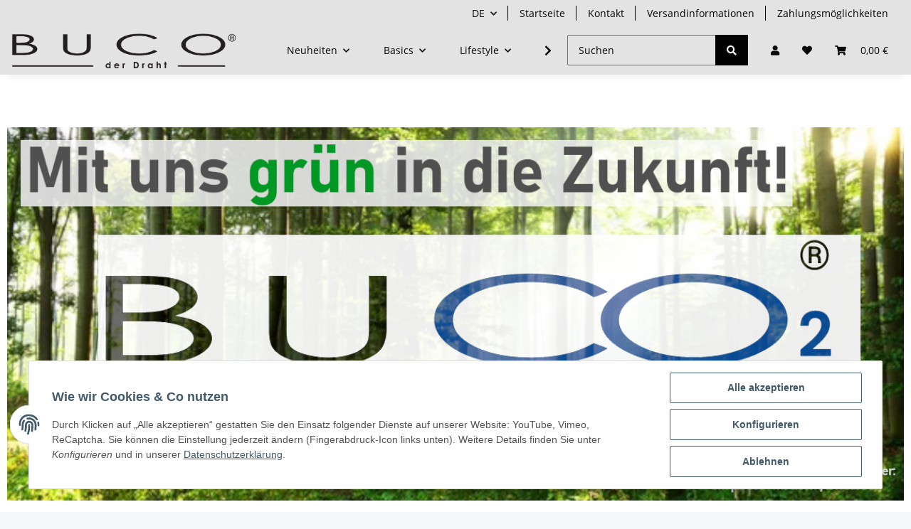

--- FILE ---
content_type: text/html; charset=utf-8
request_url: https://shop.buco-wire.com/
body_size: 35233
content:
<!DOCTYPE html>
<html lang="de" itemscope itemtype="https://schema.org/WebPage">
    
    <head>
        
            <meta http-equiv="content-type" content="text/html; charset=utf-8">
            <meta name="description" itemprop="description" content="Buco der Draht Startseite">
                            <meta name="keywords" itemprop="keywords" content="buco-wire,buco der draht,buco draht,buco wire startseite,floristenbedarf online,basteldraht, industriedraht,schmcukdraht,drahtshop online,">
                        <meta name="viewport" content="width=device-width, initial-scale=1.0">
            <meta http-equiv="X-UA-Compatible" content="IE=edge">
                        <meta name="robots" content="index, follow">

            <meta itemprop="url" content="https://shop.buco-wire.com/">
            
                <meta name="theme-color" content="#1C1D2C">
            
            <meta property="og:type" content="website">
            <meta property="og:site_name" content="Startseite">
            <meta property="og:title" content="Startseite">
            <meta property="og:description" content="Buco der Draht Startseite">
            <meta property="og:url" content="https://shop.buco-wire.com/">

                                    
                            <meta itemprop="image" content="https://shop.buco-wire.com/bilder/intern/shoplogo/Buco Logo.png">
                <meta property="og:image" content="https://shop.buco-wire.com/bilder/intern/shoplogo/Buco Logo.png">
                    

        <title itemprop="name">Startseite</title>

                    <link rel="canonical" href="https://shop.buco-wire.com/">
        
        

        
            <link rel="icon" href="https://shop.buco-wire.com/templates/bbfdesign/themes/base/images/favicon.ico">
        

        
                                                    
                <style id="criticalCSS">
                    
                        :root{--blue: #007bff;--indigo: #6610f2;--purple: #6f42c1;--pink: #e83e8c;--red: #dc3545;--orange: #fd7e14;--yellow: #ffc107;--green: #28a745;--teal: #20c997;--cyan: #17a2b8;--white: #ffffff;--gray: #707070;--gray-dark: #343a40;--primary: #00ff6d;--secondary: #020202;--success: #1C871E;--info: #525252;--warning: #f39932;--danger: #b90000;--light: #f5f7fa;--dark: #525252;--gray: #707070;--gray-light: #f5f7fa;--gray-medium: #ebebeb;--gray-dark: #9b9b9b;--gray-darker: #525252;--breakpoint-xs: 0;--breakpoint-sm: 576px;--breakpoint-md: 768px;--breakpoint-lg: 992px;--breakpoint-xl: 1300px;--font-family-sans-serif: "Open Sans", sans-serif;--font-family-monospace: SFMono-Regular, Menlo, Monaco, Consolas, "Liberation Mono", "Courier New", monospace}*,*::before,*::after{box-sizing:border-box}html{font-family:sans-serif;line-height:1.15;-webkit-text-size-adjust:100%;-webkit-tap-highlight-color:rgba(0, 0, 0, 0)}article,aside,figcaption,figure,footer,header,hgroup,main,nav,section{display:block}body{margin:0;font-family:"Open Sans", sans-serif;font-size:0.875rem;font-weight:400;line-height:1.5;color:#525252;text-align:left;background-color:#f5f7fa}[tabindex="-1"]:focus:not(:focus-visible){outline:0 !important}hr{box-sizing:content-box;height:0;overflow:visible}h1,h2,h3,h4,h5,h6{margin-top:0;margin-bottom:1rem}p{margin-top:0;margin-bottom:1rem}abbr[title],abbr[data-original-title]{text-decoration:underline;text-decoration:underline dotted;cursor:help;border-bottom:0;text-decoration-skip-ink:none}address{margin-bottom:1rem;font-style:normal;line-height:inherit}ol,ul,dl{margin-top:0;margin-bottom:1rem}ol ol,ul ul,ol ul,ul ol{margin-bottom:0}dt{font-weight:700}dd{margin-bottom:0.5rem;margin-left:0}blockquote{margin:0 0 1rem}b,strong{font-weight:bolder}small{font-size:80%}sub,sup{position:relative;font-size:75%;line-height:0;vertical-align:baseline}sub{bottom:-0.25em}sup{top:-0.5em}a{color:#525252;text-decoration:underline;background-color:transparent}a:hover{color:#00ff6d;text-decoration:none}a:not([href]):not([class]){color:inherit;text-decoration:none}a:not([href]):not([class]):hover{color:inherit;text-decoration:none}pre,code,kbd,samp{font-family:SFMono-Regular, Menlo, Monaco, Consolas, "Liberation Mono", "Courier New", monospace;font-size:1em}pre{margin-top:0;margin-bottom:1rem;overflow:auto;-ms-overflow-style:scrollbar}figure{margin:0 0 1rem}img{vertical-align:middle;border-style:none}svg{overflow:hidden;vertical-align:middle}table{border-collapse:collapse}caption{padding-top:0.75rem;padding-bottom:0.75rem;color:#707070;text-align:left;caption-side:bottom}th{text-align:inherit;text-align:-webkit-match-parent}label{display:inline-block;margin-bottom:0.5rem}button{border-radius:0}button:focus:not(:focus-visible){outline:0}input,button,select,optgroup,textarea{margin:0;font-family:inherit;font-size:inherit;line-height:inherit}button,input{overflow:visible}button,select{text-transform:none}[role="button"]{cursor:pointer}select{word-wrap:normal}button,[type="button"],[type="reset"],[type="submit"]{-webkit-appearance:button}button:not(:disabled),[type="button"]:not(:disabled),[type="reset"]:not(:disabled),[type="submit"]:not(:disabled){cursor:pointer}button::-moz-focus-inner,[type="button"]::-moz-focus-inner,[type="reset"]::-moz-focus-inner,[type="submit"]::-moz-focus-inner{padding:0;border-style:none}input[type="radio"],input[type="checkbox"]{box-sizing:border-box;padding:0}textarea{overflow:auto;resize:vertical}fieldset{min-width:0;padding:0;margin:0;border:0}legend{display:block;width:100%;max-width:100%;padding:0;margin-bottom:0.5rem;font-size:1.5rem;line-height:inherit;color:inherit;white-space:normal}progress{vertical-align:baseline}[type="number"]::-webkit-inner-spin-button,[type="number"]::-webkit-outer-spin-button{height:auto}[type="search"]{outline-offset:-2px;-webkit-appearance:none}[type="search"]::-webkit-search-decoration{-webkit-appearance:none}::-webkit-file-upload-button{font:inherit;-webkit-appearance:button}output{display:inline-block}summary{display:list-item;cursor:pointer}template{display:none}[hidden]{display:none !important}.img-fluid{max-width:100%;height:auto}.img-thumbnail{padding:0.25rem;background-color:#f5f7fa;border:1px solid #dee2e6;border-radius:0.125rem;box-shadow:0 1px 2px rgba(0, 0, 0, 0.075);max-width:100%;height:auto}.figure{display:inline-block}.figure-img{margin-bottom:0.5rem;line-height:1}.figure-caption{font-size:90%;color:#707070}code{font-size:87.5%;color:#e83e8c;word-wrap:break-word}a>code{color:inherit}kbd{padding:0.2rem 0.4rem;font-size:87.5%;color:#ffffff;background-color:#212529;border-radius:0.125rem;box-shadow:inset 0 -0.1rem 0 rgba(0, 0, 0, 0.25)}kbd kbd{padding:0;font-size:100%;font-weight:700;box-shadow:none}pre{display:block;font-size:87.5%;color:#212529}pre code{font-size:inherit;color:inherit;word-break:normal}.pre-scrollable{max-height:340px;overflow-y:scroll}.container,.container-fluid,.container-sm,.container-md,.container-lg,.container-xl{width:100%;padding-right:1rem;padding-left:1rem;margin-right:auto;margin-left:auto}@media (min-width:576px){.container,.container-sm{max-width:97vw}}@media (min-width:768px){.container,.container-sm,.container-md{max-width:720px}}@media (min-width:992px){.container,.container-sm,.container-md,.container-lg{max-width:960px}}@media (min-width:1300px){.container,.container-sm,.container-md,.container-lg,.container-xl{max-width:1250px}}.row{display:flex;flex-wrap:wrap;margin-right:-1rem;margin-left:-1rem}.no-gutters{margin-right:0;margin-left:0}.no-gutters>.col,.no-gutters>[class*="col-"]{padding-right:0;padding-left:0}.col-1,.col-2,.col-3,.col-4,.col-5,.col-6,.col-7,.col-8,.col-9,.col-10,.col-11,.col-12,.col,.col-auto,.col-sm-1,.col-sm-2,.col-sm-3,.col-sm-4,.col-sm-5,.col-sm-6,.col-sm-7,.col-sm-8,.col-sm-9,.col-sm-10,.col-sm-11,.col-sm-12,.col-sm,.col-sm-auto,.col-md-1,.col-md-2,.col-md-3,.col-md-4,.col-md-5,.col-md-6,.col-md-7,.col-md-8,.col-md-9,.col-md-10,.col-md-11,.col-md-12,.col-md,.col-md-auto,.col-lg-1,.col-lg-2,.col-lg-3,.col-lg-4,.col-lg-5,.col-lg-6,.col-lg-7,.col-lg-8,.col-lg-9,.col-lg-10,.col-lg-11,.col-lg-12,.col-lg,.col-lg-auto,.col-xl-1,.col-xl-2,.col-xl-3,.col-xl-4,.col-xl-5,.col-xl-6,.col-xl-7,.col-xl-8,.col-xl-9,.col-xl-10,.col-xl-11,.col-xl-12,.col-xl,.col-xl-auto{position:relative;width:100%;padding-right:1rem;padding-left:1rem}.col{flex-basis:0;flex-grow:1;max-width:100%}.row-cols-1>*{flex:0 0 100%;max-width:100%}.row-cols-2>*{flex:0 0 50%;max-width:50%}.row-cols-3>*{flex:0 0 33.3333333333%;max-width:33.3333333333%}.row-cols-4>*{flex:0 0 25%;max-width:25%}.row-cols-5>*{flex:0 0 20%;max-width:20%}.row-cols-6>*{flex:0 0 16.6666666667%;max-width:16.6666666667%}.col-auto{flex:0 0 auto;width:auto;max-width:100%}.col-1{flex:0 0 8.33333333%;max-width:8.33333333%}.col-2{flex:0 0 16.66666667%;max-width:16.66666667%}.col-3{flex:0 0 25%;max-width:25%}.col-4{flex:0 0 33.33333333%;max-width:33.33333333%}.col-5{flex:0 0 41.66666667%;max-width:41.66666667%}.col-6{flex:0 0 50%;max-width:50%}.col-7{flex:0 0 58.33333333%;max-width:58.33333333%}.col-8{flex:0 0 66.66666667%;max-width:66.66666667%}.col-9{flex:0 0 75%;max-width:75%}.col-10{flex:0 0 83.33333333%;max-width:83.33333333%}.col-11{flex:0 0 91.66666667%;max-width:91.66666667%}.col-12{flex:0 0 100%;max-width:100%}.order-first{order:-1}.order-last{order:13}.order-0{order:0}.order-1{order:1}.order-2{order:2}.order-3{order:3}.order-4{order:4}.order-5{order:5}.order-6{order:6}.order-7{order:7}.order-8{order:8}.order-9{order:9}.order-10{order:10}.order-11{order:11}.order-12{order:12}.offset-1{margin-left:8.33333333%}.offset-2{margin-left:16.66666667%}.offset-3{margin-left:25%}.offset-4{margin-left:33.33333333%}.offset-5{margin-left:41.66666667%}.offset-6{margin-left:50%}.offset-7{margin-left:58.33333333%}.offset-8{margin-left:66.66666667%}.offset-9{margin-left:75%}.offset-10{margin-left:83.33333333%}.offset-11{margin-left:91.66666667%}@media (min-width:576px){.col-sm{flex-basis:0;flex-grow:1;max-width:100%}.row-cols-sm-1>*{flex:0 0 100%;max-width:100%}.row-cols-sm-2>*{flex:0 0 50%;max-width:50%}.row-cols-sm-3>*{flex:0 0 33.3333333333%;max-width:33.3333333333%}.row-cols-sm-4>*{flex:0 0 25%;max-width:25%}.row-cols-sm-5>*{flex:0 0 20%;max-width:20%}.row-cols-sm-6>*{flex:0 0 16.6666666667%;max-width:16.6666666667%}.col-sm-auto{flex:0 0 auto;width:auto;max-width:100%}.col-sm-1{flex:0 0 8.33333333%;max-width:8.33333333%}.col-sm-2{flex:0 0 16.66666667%;max-width:16.66666667%}.col-sm-3{flex:0 0 25%;max-width:25%}.col-sm-4{flex:0 0 33.33333333%;max-width:33.33333333%}.col-sm-5{flex:0 0 41.66666667%;max-width:41.66666667%}.col-sm-6{flex:0 0 50%;max-width:50%}.col-sm-7{flex:0 0 58.33333333%;max-width:58.33333333%}.col-sm-8{flex:0 0 66.66666667%;max-width:66.66666667%}.col-sm-9{flex:0 0 75%;max-width:75%}.col-sm-10{flex:0 0 83.33333333%;max-width:83.33333333%}.col-sm-11{flex:0 0 91.66666667%;max-width:91.66666667%}.col-sm-12{flex:0 0 100%;max-width:100%}.order-sm-first{order:-1}.order-sm-last{order:13}.order-sm-0{order:0}.order-sm-1{order:1}.order-sm-2{order:2}.order-sm-3{order:3}.order-sm-4{order:4}.order-sm-5{order:5}.order-sm-6{order:6}.order-sm-7{order:7}.order-sm-8{order:8}.order-sm-9{order:9}.order-sm-10{order:10}.order-sm-11{order:11}.order-sm-12{order:12}.offset-sm-0{margin-left:0}.offset-sm-1{margin-left:8.33333333%}.offset-sm-2{margin-left:16.66666667%}.offset-sm-3{margin-left:25%}.offset-sm-4{margin-left:33.33333333%}.offset-sm-5{margin-left:41.66666667%}.offset-sm-6{margin-left:50%}.offset-sm-7{margin-left:58.33333333%}.offset-sm-8{margin-left:66.66666667%}.offset-sm-9{margin-left:75%}.offset-sm-10{margin-left:83.33333333%}.offset-sm-11{margin-left:91.66666667%}}@media (min-width:768px){.col-md{flex-basis:0;flex-grow:1;max-width:100%}.row-cols-md-1>*{flex:0 0 100%;max-width:100%}.row-cols-md-2>*{flex:0 0 50%;max-width:50%}.row-cols-md-3>*{flex:0 0 33.3333333333%;max-width:33.3333333333%}.row-cols-md-4>*{flex:0 0 25%;max-width:25%}.row-cols-md-5>*{flex:0 0 20%;max-width:20%}.row-cols-md-6>*{flex:0 0 16.6666666667%;max-width:16.6666666667%}.col-md-auto{flex:0 0 auto;width:auto;max-width:100%}.col-md-1{flex:0 0 8.33333333%;max-width:8.33333333%}.col-md-2{flex:0 0 16.66666667%;max-width:16.66666667%}.col-md-3{flex:0 0 25%;max-width:25%}.col-md-4{flex:0 0 33.33333333%;max-width:33.33333333%}.col-md-5{flex:0 0 41.66666667%;max-width:41.66666667%}.col-md-6{flex:0 0 50%;max-width:50%}.col-md-7{flex:0 0 58.33333333%;max-width:58.33333333%}.col-md-8{flex:0 0 66.66666667%;max-width:66.66666667%}.col-md-9{flex:0 0 75%;max-width:75%}.col-md-10{flex:0 0 83.33333333%;max-width:83.33333333%}.col-md-11{flex:0 0 91.66666667%;max-width:91.66666667%}.col-md-12{flex:0 0 100%;max-width:100%}.order-md-first{order:-1}.order-md-last{order:13}.order-md-0{order:0}.order-md-1{order:1}.order-md-2{order:2}.order-md-3{order:3}.order-md-4{order:4}.order-md-5{order:5}.order-md-6{order:6}.order-md-7{order:7}.order-md-8{order:8}.order-md-9{order:9}.order-md-10{order:10}.order-md-11{order:11}.order-md-12{order:12}.offset-md-0{margin-left:0}.offset-md-1{margin-left:8.33333333%}.offset-md-2{margin-left:16.66666667%}.offset-md-3{margin-left:25%}.offset-md-4{margin-left:33.33333333%}.offset-md-5{margin-left:41.66666667%}.offset-md-6{margin-left:50%}.offset-md-7{margin-left:58.33333333%}.offset-md-8{margin-left:66.66666667%}.offset-md-9{margin-left:75%}.offset-md-10{margin-left:83.33333333%}.offset-md-11{margin-left:91.66666667%}}@media (min-width:992px){.col-lg{flex-basis:0;flex-grow:1;max-width:100%}.row-cols-lg-1>*{flex:0 0 100%;max-width:100%}.row-cols-lg-2>*{flex:0 0 50%;max-width:50%}.row-cols-lg-3>*{flex:0 0 33.3333333333%;max-width:33.3333333333%}.row-cols-lg-4>*{flex:0 0 25%;max-width:25%}.row-cols-lg-5>*{flex:0 0 20%;max-width:20%}.row-cols-lg-6>*{flex:0 0 16.6666666667%;max-width:16.6666666667%}.col-lg-auto{flex:0 0 auto;width:auto;max-width:100%}.col-lg-1{flex:0 0 8.33333333%;max-width:8.33333333%}.col-lg-2{flex:0 0 16.66666667%;max-width:16.66666667%}.col-lg-3{flex:0 0 25%;max-width:25%}.col-lg-4{flex:0 0 33.33333333%;max-width:33.33333333%}.col-lg-5{flex:0 0 41.66666667%;max-width:41.66666667%}.col-lg-6{flex:0 0 50%;max-width:50%}.col-lg-7{flex:0 0 58.33333333%;max-width:58.33333333%}.col-lg-8{flex:0 0 66.66666667%;max-width:66.66666667%}.col-lg-9{flex:0 0 75%;max-width:75%}.col-lg-10{flex:0 0 83.33333333%;max-width:83.33333333%}.col-lg-11{flex:0 0 91.66666667%;max-width:91.66666667%}.col-lg-12{flex:0 0 100%;max-width:100%}.order-lg-first{order:-1}.order-lg-last{order:13}.order-lg-0{order:0}.order-lg-1{order:1}.order-lg-2{order:2}.order-lg-3{order:3}.order-lg-4{order:4}.order-lg-5{order:5}.order-lg-6{order:6}.order-lg-7{order:7}.order-lg-8{order:8}.order-lg-9{order:9}.order-lg-10{order:10}.order-lg-11{order:11}.order-lg-12{order:12}.offset-lg-0{margin-left:0}.offset-lg-1{margin-left:8.33333333%}.offset-lg-2{margin-left:16.66666667%}.offset-lg-3{margin-left:25%}.offset-lg-4{margin-left:33.33333333%}.offset-lg-5{margin-left:41.66666667%}.offset-lg-6{margin-left:50%}.offset-lg-7{margin-left:58.33333333%}.offset-lg-8{margin-left:66.66666667%}.offset-lg-9{margin-left:75%}.offset-lg-10{margin-left:83.33333333%}.offset-lg-11{margin-left:91.66666667%}}@media (min-width:1300px){.col-xl{flex-basis:0;flex-grow:1;max-width:100%}.row-cols-xl-1>*{flex:0 0 100%;max-width:100%}.row-cols-xl-2>*{flex:0 0 50%;max-width:50%}.row-cols-xl-3>*{flex:0 0 33.3333333333%;max-width:33.3333333333%}.row-cols-xl-4>*{flex:0 0 25%;max-width:25%}.row-cols-xl-5>*{flex:0 0 20%;max-width:20%}.row-cols-xl-6>*{flex:0 0 16.6666666667%;max-width:16.6666666667%}.col-xl-auto{flex:0 0 auto;width:auto;max-width:100%}.col-xl-1{flex:0 0 8.33333333%;max-width:8.33333333%}.col-xl-2{flex:0 0 16.66666667%;max-width:16.66666667%}.col-xl-3{flex:0 0 25%;max-width:25%}.col-xl-4{flex:0 0 33.33333333%;max-width:33.33333333%}.col-xl-5{flex:0 0 41.66666667%;max-width:41.66666667%}.col-xl-6{flex:0 0 50%;max-width:50%}.col-xl-7{flex:0 0 58.33333333%;max-width:58.33333333%}.col-xl-8{flex:0 0 66.66666667%;max-width:66.66666667%}.col-xl-9{flex:0 0 75%;max-width:75%}.col-xl-10{flex:0 0 83.33333333%;max-width:83.33333333%}.col-xl-11{flex:0 0 91.66666667%;max-width:91.66666667%}.col-xl-12{flex:0 0 100%;max-width:100%}.order-xl-first{order:-1}.order-xl-last{order:13}.order-xl-0{order:0}.order-xl-1{order:1}.order-xl-2{order:2}.order-xl-3{order:3}.order-xl-4{order:4}.order-xl-5{order:5}.order-xl-6{order:6}.order-xl-7{order:7}.order-xl-8{order:8}.order-xl-9{order:9}.order-xl-10{order:10}.order-xl-11{order:11}.order-xl-12{order:12}.offset-xl-0{margin-left:0}.offset-xl-1{margin-left:8.33333333%}.offset-xl-2{margin-left:16.66666667%}.offset-xl-3{margin-left:25%}.offset-xl-4{margin-left:33.33333333%}.offset-xl-5{margin-left:41.66666667%}.offset-xl-6{margin-left:50%}.offset-xl-7{margin-left:58.33333333%}.offset-xl-8{margin-left:66.66666667%}.offset-xl-9{margin-left:75%}.offset-xl-10{margin-left:83.33333333%}.offset-xl-11{margin-left:91.66666667%}}.nav{display:flex;flex-wrap:wrap;padding-left:0;margin-bottom:0;list-style:none}.nav-link{display:block;padding:0.5rem 1rem;text-decoration:none}.nav-link:hover,.nav-link:focus{text-decoration:none}.nav-link.disabled{color:#707070;pointer-events:none;cursor:default}.nav-tabs{border-bottom:1px solid #dee2e6}.nav-tabs .nav-link{margin-bottom:-1px;border:1px solid transparent;border-top-left-radius:0;border-top-right-radius:0}.nav-tabs .nav-link:hover,.nav-tabs .nav-link:focus{border-color:transparent}.nav-tabs .nav-link.disabled{color:#707070;background-color:transparent;border-color:transparent}.nav-tabs .nav-link.active,.nav-tabs .nav-item.show .nav-link{color:#525252;background-color:transparent;border-color:#00ff6d}.nav-tabs .dropdown-menu{margin-top:-1px;border-top-left-radius:0;border-top-right-radius:0}.nav-pills .nav-link{border-radius:0.125rem}.nav-pills .nav-link.active,.nav-pills .show>.nav-link{color:#ffffff;background-color:#00ff6d}.nav-fill>.nav-link,.nav-fill .nav-item{flex:1 1 auto;text-align:center}.nav-justified>.nav-link,.nav-justified .nav-item{flex-basis:0;flex-grow:1;text-align:center}.tab-content>.tab-pane{display:none}.tab-content>.active{display:block}.navbar{position:relative;display:flex;flex-wrap:wrap;align-items:center;justify-content:space-between;padding:0.4rem 1rem}.navbar .container,.navbar .container-fluid,.navbar .container-sm,.navbar .container-md,.navbar .container-lg,.navbar .container-xl,.navbar>.container-sm,.navbar>.container-md,.navbar>.container-lg,.navbar>.container-xl{display:flex;flex-wrap:wrap;align-items:center;justify-content:space-between}.navbar-brand{display:inline-block;padding-top:0.40625rem;padding-bottom:0.40625rem;margin-right:1rem;font-size:1rem;line-height:inherit;white-space:nowrap}.navbar-brand:hover,.navbar-brand:focus{text-decoration:none}.navbar-nav{display:flex;flex-direction:column;padding-left:0;margin-bottom:0;list-style:none}.navbar-nav .nav-link{padding-right:0;padding-left:0}.navbar-nav .dropdown-menu{position:static;float:none}.navbar-text{display:inline-block;padding-top:0.5rem;padding-bottom:0.5rem}.navbar-collapse{flex-basis:100%;flex-grow:1;align-items:center}.navbar-toggler{padding:0.25rem 0.75rem;font-size:1rem;line-height:1;background-color:transparent;border:1px solid transparent;border-radius:0.125rem}.navbar-toggler:hover,.navbar-toggler:focus{text-decoration:none}.navbar-toggler-icon{display:inline-block;width:1.5em;height:1.5em;vertical-align:middle;content:"";background:50% / 100% 100% no-repeat}.navbar-nav-scroll{max-height:75vh;overflow-y:auto}@media (max-width:575.98px){.navbar-expand-sm>.container,.navbar-expand-sm>.container-fluid,.navbar-expand-sm>.container-sm,.navbar-expand-sm>.container-md,.navbar-expand-sm>.container-lg,.navbar-expand-sm>.container-xl{padding-right:0;padding-left:0}}@media (min-width:576px){.navbar-expand-sm{flex-flow:row nowrap;justify-content:flex-start}.navbar-expand-sm .navbar-nav{flex-direction:row}.navbar-expand-sm .navbar-nav .dropdown-menu{position:absolute}.navbar-expand-sm .navbar-nav .nav-link{padding-right:1.5rem;padding-left:1.5rem}.navbar-expand-sm>.container,.navbar-expand-sm>.container-fluid,.navbar-expand-sm>.container-sm,.navbar-expand-sm>.container-md,.navbar-expand-sm>.container-lg,.navbar-expand-sm>.container-xl{flex-wrap:nowrap}.navbar-expand-sm .navbar-nav-scroll{overflow:visible}.navbar-expand-sm .navbar-collapse{display:flex !important;flex-basis:auto}.navbar-expand-sm .navbar-toggler{display:none}}@media (max-width:767.98px){.navbar-expand-md>.container,.navbar-expand-md>.container-fluid,.navbar-expand-md>.container-sm,.navbar-expand-md>.container-md,.navbar-expand-md>.container-lg,.navbar-expand-md>.container-xl{padding-right:0;padding-left:0}}@media (min-width:768px){.navbar-expand-md{flex-flow:row nowrap;justify-content:flex-start}.navbar-expand-md .navbar-nav{flex-direction:row}.navbar-expand-md .navbar-nav .dropdown-menu{position:absolute}.navbar-expand-md .navbar-nav .nav-link{padding-right:1.5rem;padding-left:1.5rem}.navbar-expand-md>.container,.navbar-expand-md>.container-fluid,.navbar-expand-md>.container-sm,.navbar-expand-md>.container-md,.navbar-expand-md>.container-lg,.navbar-expand-md>.container-xl{flex-wrap:nowrap}.navbar-expand-md .navbar-nav-scroll{overflow:visible}.navbar-expand-md .navbar-collapse{display:flex !important;flex-basis:auto}.navbar-expand-md .navbar-toggler{display:none}}@media (max-width:991.98px){.navbar-expand-lg>.container,.navbar-expand-lg>.container-fluid,.navbar-expand-lg>.container-sm,.navbar-expand-lg>.container-md,.navbar-expand-lg>.container-lg,.navbar-expand-lg>.container-xl{padding-right:0;padding-left:0}}@media (min-width:992px){.navbar-expand-lg{flex-flow:row nowrap;justify-content:flex-start}.navbar-expand-lg .navbar-nav{flex-direction:row}.navbar-expand-lg .navbar-nav .dropdown-menu{position:absolute}.navbar-expand-lg .navbar-nav .nav-link{padding-right:1.5rem;padding-left:1.5rem}.navbar-expand-lg>.container,.navbar-expand-lg>.container-fluid,.navbar-expand-lg>.container-sm,.navbar-expand-lg>.container-md,.navbar-expand-lg>.container-lg,.navbar-expand-lg>.container-xl{flex-wrap:nowrap}.navbar-expand-lg .navbar-nav-scroll{overflow:visible}.navbar-expand-lg .navbar-collapse{display:flex !important;flex-basis:auto}.navbar-expand-lg .navbar-toggler{display:none}}@media (max-width:1299.98px){.navbar-expand-xl>.container,.navbar-expand-xl>.container-fluid,.navbar-expand-xl>.container-sm,.navbar-expand-xl>.container-md,.navbar-expand-xl>.container-lg,.navbar-expand-xl>.container-xl{padding-right:0;padding-left:0}}@media (min-width:1300px){.navbar-expand-xl{flex-flow:row nowrap;justify-content:flex-start}.navbar-expand-xl .navbar-nav{flex-direction:row}.navbar-expand-xl .navbar-nav .dropdown-menu{position:absolute}.navbar-expand-xl .navbar-nav .nav-link{padding-right:1.5rem;padding-left:1.5rem}.navbar-expand-xl>.container,.navbar-expand-xl>.container-fluid,.navbar-expand-xl>.container-sm,.navbar-expand-xl>.container-md,.navbar-expand-xl>.container-lg,.navbar-expand-xl>.container-xl{flex-wrap:nowrap}.navbar-expand-xl .navbar-nav-scroll{overflow:visible}.navbar-expand-xl .navbar-collapse{display:flex !important;flex-basis:auto}.navbar-expand-xl .navbar-toggler{display:none}}.navbar-expand{flex-flow:row nowrap;justify-content:flex-start}.navbar-expand>.container,.navbar-expand>.container-fluid,.navbar-expand>.container-sm,.navbar-expand>.container-md,.navbar-expand>.container-lg,.navbar-expand>.container-xl{padding-right:0;padding-left:0}.navbar-expand .navbar-nav{flex-direction:row}.navbar-expand .navbar-nav .dropdown-menu{position:absolute}.navbar-expand .navbar-nav .nav-link{padding-right:1.5rem;padding-left:1.5rem}.navbar-expand>.container,.navbar-expand>.container-fluid,.navbar-expand>.container-sm,.navbar-expand>.container-md,.navbar-expand>.container-lg,.navbar-expand>.container-xl{flex-wrap:nowrap}.navbar-expand .navbar-nav-scroll{overflow:visible}.navbar-expand .navbar-collapse{display:flex !important;flex-basis:auto}.navbar-expand .navbar-toggler{display:none}.navbar-light .navbar-brand{color:rgba(0, 0, 0, 0.9)}.navbar-light .navbar-brand:hover,.navbar-light .navbar-brand:focus{color:rgba(0, 0, 0, 0.9)}.navbar-light .navbar-nav .nav-link{color:#525252}.navbar-light .navbar-nav .nav-link:hover,.navbar-light .navbar-nav .nav-link:focus{color:#00ff6d}.navbar-light .navbar-nav .nav-link.disabled{color:rgba(0, 0, 0, 0.3)}.navbar-light .navbar-nav .show>.nav-link,.navbar-light .navbar-nav .active>.nav-link,.navbar-light .navbar-nav .nav-link.show,.navbar-light .navbar-nav .nav-link.active{color:rgba(0, 0, 0, 0.9)}.navbar-light .navbar-toggler{color:#525252;border-color:rgba(0, 0, 0, 0.1)}.navbar-light .navbar-toggler-icon{background-image:url("data:image/svg+xml,%3csvg xmlns='http://www.w3.org/2000/svg' width='30' height='30' viewBox='0 0 30 30'%3e%3cpath stroke='%23525252' stroke-linecap='round' stroke-miterlimit='10' stroke-width='2' d='M4 7h22M4 15h22M4 23h22'/%3e%3c/svg%3e")}.navbar-light .navbar-text{color:#525252}.navbar-light .navbar-text a{color:rgba(0, 0, 0, 0.9)}.navbar-light .navbar-text a:hover,.navbar-light .navbar-text a:focus{color:rgba(0, 0, 0, 0.9)}.navbar-dark .navbar-brand{color:#ffffff}.navbar-dark .navbar-brand:hover,.navbar-dark .navbar-brand:focus{color:#ffffff}.navbar-dark .navbar-nav .nav-link{color:rgba(255, 255, 255, 0.5)}.navbar-dark .navbar-nav .nav-link:hover,.navbar-dark .navbar-nav .nav-link:focus{color:rgba(255, 255, 255, 0.75)}.navbar-dark .navbar-nav .nav-link.disabled{color:rgba(255, 255, 255, 0.25)}.navbar-dark .navbar-nav .show>.nav-link,.navbar-dark .navbar-nav .active>.nav-link,.navbar-dark .navbar-nav .nav-link.show,.navbar-dark .navbar-nav .nav-link.active{color:#ffffff}.navbar-dark .navbar-toggler{color:rgba(255, 255, 255, 0.5);border-color:rgba(255, 255, 255, 0.1)}.navbar-dark .navbar-toggler-icon{background-image:url("data:image/svg+xml,%3csvg xmlns='http://www.w3.org/2000/svg' width='30' height='30' viewBox='0 0 30 30'%3e%3cpath stroke='rgba%28255, 255, 255, 0.5%29' stroke-linecap='round' stroke-miterlimit='10' stroke-width='2' d='M4 7h22M4 15h22M4 23h22'/%3e%3c/svg%3e")}.navbar-dark .navbar-text{color:rgba(255, 255, 255, 0.5)}.navbar-dark .navbar-text a{color:#ffffff}.navbar-dark .navbar-text a:hover,.navbar-dark .navbar-text a:focus{color:#ffffff}.pagination-sm .page-item.active .page-link::after,.pagination-sm .page-item.active .page-text::after{left:0.375rem;right:0.375rem}.pagination-lg .page-item.active .page-link::after,.pagination-lg .page-item.active .page-text::after{left:1.125rem;right:1.125rem}.page-item{position:relative}.page-item.active{font-weight:700}.page-item.active .page-link::after,.page-item.active .page-text::after{content:"";position:absolute;left:0.5625rem;bottom:0;right:0.5625rem;border-bottom:4px solid #00ff6d}@media (min-width:768px){.dropdown-item.page-item{background-color:transparent}}.page-link,.page-text{text-decoration:none}.pagination{margin-bottom:0;justify-content:space-between;align-items:center}@media (min-width:768px){.pagination{justify-content:normal}.pagination .dropdown>.btn{display:none}.pagination .dropdown-menu{position:static !important;transform:none !important;display:flex;margin:0;padding:0;border:0;min-width:auto}.pagination .dropdown-item{width:auto;display:inline-block;padding:0}.pagination .dropdown-item.active{background-color:transparent;color:#525252}.pagination .dropdown-item:hover{background-color:transparent}.pagination .pagination-site{display:none}}@media (max-width:767.98px){.pagination .dropdown-item{padding:0}.pagination .dropdown-item.active .page-link,.pagination .dropdown-item.active .page-text,.pagination .dropdown-item:active .page-link,.pagination .dropdown-item:active .page-text{color:#525252}}.productlist-page-nav{align-items:center}.productlist-page-nav .pagination{margin:0}.productlist-page-nav .displayoptions{margin-bottom:1rem}@media (min-width:768px){.productlist-page-nav .displayoptions{margin-bottom:0}}.productlist-page-nav .displayoptions .btn-group+.btn-group+.btn-group{margin-left:0.5rem}.productlist-page-nav .result-option-wrapper{margin-right:0.5rem}.productlist-page-nav .productlist-item-info{margin-bottom:0.5rem;margin-left:auto;margin-right:auto;display:flex}@media (min-width:768px){.productlist-page-nav .productlist-item-info{margin-right:0;margin-bottom:0}.productlist-page-nav .productlist-item-info.productlist-item-border{border-right:1px solid #ebebeb;padding-right:1rem}}.productlist-page-nav.productlist-page-nav-header-m{margin-top:3rem}@media (min-width:768px){.productlist-page-nav.productlist-page-nav-header-m{margin-top:2rem}.productlist-page-nav.productlist-page-nav-header-m>.col{margin-top:1rem}}.productlist-page-nav-bottom{margin-bottom:2rem}.pagination-wrapper{margin-bottom:1rem;align-items:center;border-top:1px solid #f5f7fa;border-bottom:1px solid #f5f7fa;padding-top:0.5rem;padding-bottom:0.5rem}.pagination-wrapper .pagination-entries{font-weight:700;margin-bottom:1rem}@media (min-width:768px){.pagination-wrapper .pagination-entries{margin-bottom:0}}.pagination-wrapper .pagination-selects{margin-left:auto;margin-top:1rem}@media (min-width:768px){.pagination-wrapper .pagination-selects{margin-left:0;margin-top:0}}.pagination-wrapper .pagination-selects .pagination-selects-entries{margin-bottom:1rem}@media (min-width:768px){.pagination-wrapper .pagination-selects .pagination-selects-entries{margin-right:1rem;margin-bottom:0}}.pagination-no-wrapper{border:0;padding-top:0;padding-bottom:0}@font-face{font-family:"Roboto Condensed";src:url("/templates/bbfdesign/themes/bbfdesign/fonts/RobotoCondensed-Regular.woff2") format("woff2"), url("/templates/bbfdesign/themes/bbfdesign/fonts/RobotoCondensed-Regular.woff") format("woff");font-weight:normal;font-style:normal;font-display:swap}@font-face{font-family:"Roboto Condensed";src:url("/templates/bbfdesign/themes/bbfdesign/fonts/RobotoCondensed-Light.woff2") format("woff2"), url("/templates/bbfdesign/themes/bbfdesign/fonts/RobotoCondensed-Light.woff") format("woff");font-weight:300;font-style:normal;font-display:swap}@font-face{font-family:"Roboto Condensed";src:url("/templates/bbfdesign/themes/bbfdesign/fonts/RobotoCondensed-Medium.woff2") format("woff2"), url("/templates/bbfdesign/themes/bbfdesign/fonts/RobotoCondensed-Medium.woff") format("woff");font-weight:500;font-style:normal;font-display:swap}@font-face{font-family:"Roboto Condensed";src:url("/templates/bbfdesign/themes/bbfdesign/fonts/RobotoCondensed-Black.woff2") format("woff2"), url("/templates/bbfdesign/themes/bbfdesign/fonts/RobotoCondensed-Black.woff") format("woff");font-weight:900;font-style:normal;font-display:swap}@font-face{font-family:"Roboto Condensed";src:url("/templates/bbfdesign/themes/bbfdesign/fonts/RobotoCondensed-Thin.woff2") format("woff2"), url("/templates/bbfdesign/themes/bbfdesign/fonts/RobotoCondensed-Thin.woff") format("woff");font-weight:100;font-style:normal;font-display:swap}@font-face{font-family:"Roboto Condensed";src:url("/templates/bbfdesign/themes/bbfdesign/fonts/RobotoCondensed-SemiBold.woff2") format("woff2"), url("/templates/bbfdesign/themes/bbfdesign/fonts/RobotoCondensed-SemiBold.woff") format("woff");font-weight:600;font-style:normal;font-display:swap}@font-face{font-family:"Roboto Condensed";src:url("/templates/bbfdesign/themes/bbfdesign/fonts/RobotoCondensed-ExtraBold.woff2") format("woff2"), url("/templates/bbfdesign/themes/bbfdesign/fonts/RobotoCondensed-ExtraBold.woff") format("woff");font-weight:bold;font-style:normal;font-display:swap}@font-face{font-family:"Roboto Condensed";src:url("/templates/bbfdesign/themes/bbfdesign/fonts/RobotoCondensed-ExtraLight.woff2") format("woff2"), url("/templates/bbfdesign/themes/bbfdesign/fonts/RobotoCondensed-ExtraLight.woff") format("woff");font-weight:200;font-style:normal;font-display:swap}@font-face{font-family:"Roboto Condensed";src:url("/templates/bbfdesign/themes/bbfdesign/fonts/RobotoCondensed-Bold.woff2") format("woff2"), url("/templates/bbfdesign/themes/bbfdesign/fonts/RobotoCondensed-Bold.woff") format("woff");font-weight:bold;font-style:normal;font-display:swap}.fa,.fas,.far,.fal{display:inline-block}h1,h2,h3,h4,h5,h6,.h1,.h2,.h3,.productlist-filter-headline,.sidepanel-left .box-normal .box-normal-link,.h4,.h5,.h6{margin-bottom:1rem;font-family:Montserrat, sans-serif;font-weight:400;line-height:1.2;color:#525252}h1,.h1{font-size:1.875rem}h2,.h2{font-size:1.5rem}h3,.h3,.productlist-filter-headline,.sidepanel-left .box-normal .box-normal-link{font-size:1rem}h4,.h4{font-size:0.875rem}h5,.h5{font-size:0.875rem}h6,.h6{font-size:0.875rem}.banner .img-fluid{width:100%}.label-slide .form-group:not(.exclude-from-label-slide):not(.checkbox) label{display:none}.modal{display:none}.carousel-thumbnails .slick-arrow{opacity:0}.consent-modal:not(.active){display:none}.consent-banner-icon{width:1em;height:1em}.mini>#consent-banner{display:none}html{overflow-y:scroll}.dropdown-menu{display:none}.dropdown-toggle::after{content:"";margin-left:0.5rem;display:inline-block}.list-unstyled,.list-icons{padding-left:0;list-style:none}.input-group{position:relative;display:flex;flex-wrap:wrap;align-items:stretch;width:100%}.input-group>.form-control{flex:1 1 auto;width:1%}#main-wrapper,#header-top-bar,header{background:#ffffff}.container-fluid-xl{max-width:103.125rem}.nav-dividers .nav-item{position:relative}.nav-dividers .nav-item:not(:last-child)::after{content:"";position:absolute;right:0;top:0.5rem;height:calc(100% - 1rem);border-right:0.0625rem solid currentColor}.nav-link{text-decoration:none}.nav-scrollbar{overflow:hidden;display:flex;align-items:center}.nav-scrollbar .nav,.nav-scrollbar .navbar-nav{flex-wrap:nowrap}.nav-scrollbar .nav-item{white-space:nowrap}.nav-scrollbar-inner{overflow-x:auto;padding-bottom:1.5rem;align-self:flex-start}#shop-nav{align-items:center;flex-shrink:0;margin-left:auto}@media (max-width:767.98px){#shop-nav .nav-link{padding-left:0.7rem;padding-right:0.7rem}}.search-wrapper{width:100%}.has-left-sidebar .breadcrumb-container{padding-left:0;padding-right:0}.breadcrumb{display:flex;flex-wrap:wrap;padding:0.5rem 0;margin-bottom:0;list-style:none;background-color:transparent;border-radius:0}.breadcrumb-item+.breadcrumb-item{padding-left:0.5rem}.breadcrumb-item+.breadcrumb-item::before{display:inline-block;padding-right:0.5rem;color:#707070;content:"/"}.breadcrumb-item.active{color:#525252;font-weight:700}.breadcrumb-item.first::before{display:none}.breadcrumb-wrapper{margin-bottom:2rem}@media (min-width:992px){.breadcrumb-wrapper{border-style:solid;border-color:#ebebeb;border-width:1px 0}}.breadcrumb{font-size:0.8125rem}.breadcrumb a{text-decoration:none}.breadcrumb-back{padding-right:1rem;margin-right:1rem;border-right:1px solid #ebebeb}.breadcrumb-item{display:none}@media (min-width:768px){.breadcrumb-item{display:flex}}@media (min-width:768px){.breadcrumb-arrow{display:none}}#header-top-bar{position:relative;background-color:#ffffff;z-index:1021;flex-direction:row-reverse}#header-top-bar,header{background-color:#e3e3e3;color:#060606}#header-top-bar a:not(.dropdown-item):not(.btn),header a:not(.dropdown-item):not(.btn){text-decoration:none;color:#060606}#header-top-bar a:not(.dropdown-item):not(.btn):hover,header a:not(.dropdown-item):not(.btn):hover{color:#00ff6d}.img-aspect-ratio{width:100%;height:auto}header{box-shadow:0 1rem 0.5625rem -0.75rem rgba(0, 0, 0, 0.06);position:relative;z-index:1020}header .form-control,header .form-control:focus{background-color:#e3e3e3;color:#060606}header .navbar{padding:0;position:static}@media (min-width:992px){header{padding-bottom:0}header .navbar-brand{margin-right:3rem}}header .navbar-brand{padding-top:0.4rem;padding-bottom:0.4rem}header .navbar-brand img{height:2rem;width:auto}header .navbar-toggler{color:#525252}header .nav-right .dropdown-menu{margin-top:-0.03125rem;box-shadow:inset 0 1rem 0.5625rem -0.75rem rgba(0, 0, 0, 0.06)}@media (min-width:992px){header .navbar-brand{padding-top:0.6rem;padding-bottom:0.6rem}header .navbar-brand img{height:3.0625rem}header .navbar-collapse{height:4.3125rem}header .navbar-nav>.nav-item>.nav-link{position:relative;padding:1.5rem}header .navbar-nav>.nav-item>.nav-link::before{content:"";position:absolute;bottom:0;left:50%;transform:translateX(-50%);border-width:0 0 6px;border-color:#00ff6d;border-style:solid;transition:width 0.4s;width:0}header .navbar-nav>.nav-item.active>.nav-link::before,header .navbar-nav>.nav-item:hover>.nav-link::before,header .navbar-nav>.nav-item.hover>.nav-link::before{width:100%}header .navbar-nav>.nav-item .nav{flex-wrap:wrap}header .navbar-nav .nav .nav-link{padding:0}header .navbar-nav .nav .nav-link::after{display:none}header .navbar-nav .dropdown .nav-item{width:100%}header .nav-mobile-body{align-self:flex-start;width:100%}header .nav-scrollbar-inner{width:100%}header .nav-right .nav-link{padding-top:1.5rem;padding-bottom:1.5rem}}.btn{display:inline-block;font-weight:600;color:#525252;text-align:center;vertical-align:middle;user-select:none;background-color:transparent;border:1px solid transparent;padding:0.625rem 0.9375rem;font-size:0.875rem;line-height:1.5;border-radius:0.125rem}.btn.disabled,.btn:disabled{opacity:0.65;box-shadow:none}.btn:not(:disabled):not(.disabled):active,.btn:not(:disabled):not(.disabled).active{box-shadow:none}.form-control{display:block;width:100%;height:calc(1.5em + 1.25rem + 2px);padding:0.625rem 0.9375rem;font-size:0.875rem;font-weight:400;line-height:1.5;color:#525252;background-color:#ffffff;background-clip:padding-box;border:1px solid #707070;border-radius:0.125rem;box-shadow:inset 0 1px 1px rgba(0, 0, 0, 0.075);transition:border-color 0.15s ease-in-out, box-shadow 0.15s ease-in-out}@media (prefers-reduced-motion:reduce){.form-control{transition:none}}.square{display:flex;position:relative}.square::before{content:"";display:inline-block;padding-bottom:100%}#product-offer .product-info ul.info-essential{margin:2rem 0;padding-left:0;list-style:none}.price_wrapper{margin-bottom:1.5rem}.price_wrapper .price{display:inline-block}.price_wrapper .bulk-prices{margin-top:1rem}.price_wrapper .bulk-prices .bulk-price{margin-right:0.25rem}#product-offer .product-info{border:0}#product-offer .product-info .bordered-top-bottom{padding:1rem;border-top:1px solid #f5f7fa;border-bottom:1px solid #f5f7fa}#product-offer .product-info ul.info-essential{margin:2rem 0}#product-offer .product-info .shortdesc{margin-bottom:1rem}#product-offer .product-info .product-offer{margin-bottom:2rem}#product-offer .product-info .product-offer>.row{margin-bottom:1.5rem}#product-offer .product-info .stock-information{border-top:1px solid #ebebeb;border-bottom:1px solid #ebebeb;align-items:flex-end}#product-offer .product-info .stock-information.stock-information-p{padding-top:1rem;padding-bottom:1rem}@media (max-width:767.98px){#product-offer .product-info .stock-information{margin-top:1rem}}#product-offer .product-info .question-on-item{margin-left:auto}#product-offer .product-info .question-on-item .question{padding:0}.flex-row-reverse{flex-direction:row-reverse !important}.flex-column{flex-direction:column !important}.justify-content-start{justify-content:flex-start !important}.collapse:not(.show){display:none}.d-none{display:none !important}.d-block{display:block !important}.d-flex{display:flex !important}.d-inline-block{display:inline-block !important}@media (min-width:992px){.d-lg-none{display:none !important}.d-lg-block{display:block !important}.d-lg-flex{display:flex !important}}@media (min-width:768px){.d-md-none{display:none !important}.d-md-block{display:block !important}.d-md-flex{display:flex !important}.d-md-inline-block{display:inline-block !important}}@media (min-width:992px){.justify-content-lg-end{justify-content:flex-end !important}}.list-gallery{display:flex;flex-direction:column}.list-gallery .second-wrapper{position:absolute;top:0;left:0;width:100%;height:100%}.list-gallery img.second{opacity:0}.form-group{margin-bottom:1rem}.btn-secondary{background-color:#020202;color:#f5f7fa}.btn-outline-secondary{color:#020202;border-color:#020202}.btn-group{display:inline-flex}.productlist-filter-headline{border-bottom:1px solid #ebebeb;padding-bottom:0.5rem;margin-bottom:1rem}hr{margin-top:1rem;margin-bottom:1rem;border:0;border-top:1px solid rgba(0, 0, 0, 0.1)}.badge-circle-1{background-color:#ffffff}#content{padding-bottom:3rem}#content-wrapper{margin-top:0}#content-wrapper.has-fluid{padding-top:1rem}#content-wrapper:not(.has-fluid){padding-top:2rem}@media (min-width:992px){#content-wrapper:not(.has-fluid){padding-top:4rem}}.content-cats-small{margin-bottom:3rem}@media (min-width:768px){.content-cats-small>div{margin-bottom:1rem}}.content-cats-small .sub-categories{display:flex;flex-direction:column;flex-grow:1;flex-basis:auto;align-items:stretch;justify-content:flex-start;height:100%}.content-cats-small .sub-categories .subcategories-image{justify-content:center;align-items:flex-start;margin-bottom:1rem}.content-cats-small::after{display:block;clear:both;content:""}.content-cats-small .outer{margin-bottom:0.5rem}.content-cats-small .caption{margin-bottom:0.5rem}@media (min-width:768px){.content-cats-small .caption{text-align:center}}.content-cats-small hr{margin-top:1rem;margin-bottom:1rem;padding-left:0;list-style:none}aside h4{margin-bottom:1rem}aside .card{border:none;box-shadow:none;background-color:transparent}aside .card .card-title{margin-bottom:0.5rem;font-size:1.5rem;font-weight:600}aside .card.card-default .card-heading{border-bottom:none;padding-left:0;padding-right:0}aside .card.card-default>.card-heading>.card-title{color:#525252;font-weight:600;border-bottom:1px solid #ebebeb;padding:10px 0}aside .card>.card-body{padding:0}aside .card>.card-body .card-title{font-weight:600}aside .nav-panel .nav{flex-wrap:initial}aside .nav-panel>.nav>.active>.nav-link{border-bottom:0.375rem solid #00ff6d;cursor:pointer}aside .nav-panel .active>.nav-link{font-weight:700}aside .nav-panel .nav-link[aria-expanded=true] i.fa-chevron-down{transform:rotate(180deg)}aside .nav-panel .nav-link,aside .nav-panel .nav-item{clear:left}aside .box .nav-link,aside .box .nav a,aside .box .dropdown-menu .dropdown-item{text-decoration:none;white-space:normal}aside .box .nav-link{padding-left:0;padding-right:0}aside .box .snippets-categories-nav-link-child{padding-left:0.5rem;padding-right:0.5rem}aside .box-monthlynews a .value{text-decoration:underline}aside .box-monthlynews a .value:hover{text-decoration:none}.box-categories .dropdown .collapse,.box-linkgroup .dropdown .collapse{background:#f5f7fa}.box-categories .nav-link{cursor:pointer}.box_login .register{text-decoration:underline}.box_login .register:hover{text-decoration:none}.box_login .register .fa{color:#00ff6d}.box_login .resetpw{text-decoration:underline}.box_login .resetpw:hover{text-decoration:none}.jqcloud-word.w0{color:#66ffa7;font-size:70%}.jqcloud-word.w1{color:#52ff9c;font-size:100%}.jqcloud-word.w2{color:#3dff90;font-size:130%}.jqcloud-word.w3{color:#29ff84;font-size:160%}.jqcloud-word.w4{color:#14ff79;font-size:190%}.jqcloud-word.w5{color:#00ff6d;font-size:220%}.jqcloud-word.w6{color:#00eb64;font-size:250%}.jqcloud-word.w7{color:#00d65c;font-size:280%}.jqcloud{line-height:normal;overflow:hidden;position:relative}.jqcloud-word a{color:inherit !important;font-size:inherit !important;text-decoration:none !important}.jqcloud-word a:hover{color:#00ff6d !important}.searchcloud{width:100%;height:200px}#footer-boxes .card{background:transparent;border:0}#footer-boxes .card a{text-decoration:none}@media (min-width:768px){.box-normal{margin-bottom:1.5rem}}.box-normal .box-normal-link{text-decoration:none;font-weight:700;margin-bottom:0.5rem}@media (min-width:768px){.box-normal .box-normal-link{display:none}}.box-filter-hr{margin-top:0.5rem;margin-bottom:0.5rem}.box-normal-hr{margin-top:1rem;margin-bottom:1rem;display:flex}@media (min-width:768px){.box-normal-hr{display:none}}.box-last-seen .box-last-seen-item{margin-bottom:1rem}.box-nav-item{margin-top:0.5rem}@media (min-width:768px){.box-nav-item{margin-top:0}}.box-login .box-login-resetpw{margin-bottom:0.5rem;padding-left:0;padding-right:0;display:block}.box-slider{margin-bottom:1.5rem}.box-link-wrapper{align-items:center;display:flex}.box-link-wrapper i.snippets-filter-item-icon-right{color:#707070}.box-link-wrapper .badge{margin-left:auto}.box-delete-button{text-align:right;white-space:nowrap}.box-delete-button .remove{float:right}.box-filter-price .box-filter-price-collapse{padding-bottom:1.5rem}.hr-no-top{margin-top:0;margin-bottom:1rem}.characteristic-collapse-btn-inner img{margin-right:0.25rem}#search{margin-right:1rem;display:none}@media (min-width:992px){#search{display:block}}#footer{background-color:#e1e1e3;color:#040404}.toggler-logo-wrapper{float:left}@media (max-width:991.98px){.toggler-logo-wrapper{position:absolute}.toggler-logo-wrapper .logo-wrapper{float:left}.toggler-logo-wrapper .burger-menu-wrapper{float:left;padding-top:1rem}}.navbar .container{display:block}.lazyloading{color:transparent;width:auto;height:auto;max-width:40px;max-height:40px}.lazyload{opacity:0 !important}#opc #opc-startmenu{position:fixed;left:10px;top:unset;bottom:60px;z-index:1050;padding:8px;transition:0.5s}
                    
                    
                                                                            @media (min-width: 992px) {
                                header .navbar-brand img {
                                    height: 49px;
                                }
                                                                    nav.navbar {
                                        height: calc(49px + 1.2rem);
                                    }
                                                            }
                                            
                </style>
            
                                                            <link rel="preload" href="https://shop.buco-wire.com/templates/bbfdesign/themes/bbfdesign/bbfdesign.css?v=1.0.2" as="style" onload="this.onload=null;this.rel='stylesheet'">
                                                                            <link rel="preload" href="https://shop.buco-wire.com/plugins/jtl_paypal_commerce/frontend/css/style.css?v=1.0.2" as="style" onload="this.onload=null;this.rel='stylesheet'">
                                            <link rel="preload" href="https://shop.buco-wire.com/plugins/jtl_search/frontend/css/suggest.css?v=1.0.2" as="style" onload="this.onload=null;this.rel='stylesheet'">
                                            <link rel="preload" href="https://shop.buco-wire.com/plugins/jtl_search/frontend/css/priceslider.css?v=1.0.2" as="style" onload="this.onload=null;this.rel='stylesheet'">
                                    
                <noscript>
                                            <link rel="stylesheet" href="https://shop.buco-wire.com/templates/bbfdesign/themes/bbfdesign/bbfdesign.css?v=1.0.2">
                                                                                            <link href="https://shop.buco-wire.com/plugins/jtl_paypal_commerce/frontend/css/style.css?v=1.0.2" rel="stylesheet">
                                                    <link href="https://shop.buco-wire.com/plugins/jtl_search/frontend/css/suggest.css?v=1.0.2" rel="stylesheet">
                                                    <link href="https://shop.buco-wire.com/plugins/jtl_search/frontend/css/priceslider.css?v=1.0.2" rel="stylesheet">
                                                            </noscript>
            
                                    <script>
                /*! loadCSS rel=preload polyfill. [c]2017 Filament Group, Inc. MIT License */
                (function (w) {
                    "use strict";
                    if (!w.loadCSS) {
                        w.loadCSS = function (){};
                    }
                    var rp = loadCSS.relpreload = {};
                    rp.support                  = (function () {
                        var ret;
                        try {
                            ret = w.document.createElement("link").relList.supports("preload");
                        } catch (e) {
                            ret = false;
                        }
                        return function () {
                            return ret;
                        };
                    })();
                    rp.bindMediaToggle          = function (link) {
                        var finalMedia = link.media || "all";

                        function enableStylesheet() {
                            if (link.addEventListener) {
                                link.removeEventListener("load", enableStylesheet);
                            } else if (link.attachEvent) {
                                link.detachEvent("onload", enableStylesheet);
                            }
                            link.setAttribute("onload", null);
                            link.media = finalMedia;
                        }

                        if (link.addEventListener) {
                            link.addEventListener("load", enableStylesheet);
                        } else if (link.attachEvent) {
                            link.attachEvent("onload", enableStylesheet);
                        }
                        setTimeout(function () {
                            link.rel   = "stylesheet";
                            link.media = "only x";
                        });
                        setTimeout(enableStylesheet, 3000);
                    };

                    rp.poly = function () {
                        if (rp.support()) {
                            return;
                        }
                        var links = w.document.getElementsByTagName("link");
                        for (var i = 0; i < links.length; i++) {
                            var link = links[i];
                            if (link.rel === "preload" && link.getAttribute("as") === "style" && !link.getAttribute("data-loadcss")) {
                                link.setAttribute("data-loadcss", true);
                                rp.bindMediaToggle(link);
                            }
                        }
                    };

                    if (!rp.support()) {
                        rp.poly();

                        var run = w.setInterval(rp.poly, 500);
                        if (w.addEventListener) {
                            w.addEventListener("load", function () {
                                rp.poly();
                                w.clearInterval(run);
                            });
                        } else if (w.attachEvent) {
                            w.attachEvent("onload", function () {
                                rp.poly();
                                w.clearInterval(run);
                            });
                        }
                    }

                    if (typeof exports !== "undefined") {
                        exports.loadCSS = loadCSS;
                    }
                    else {
                        w.loadCSS = loadCSS;
                    }
                }(typeof global !== "undefined" ? global : this));
            </script>
                                        <link rel="alternate" type="application/rss+xml" title="Newsfeed Buco der Draht" href="https://shop.buco-wire.com/rss.xml">
                                                                                    <link rel="alternate" hreflang="de" href="https://shop.buco-wire.com/">
                                    <link rel="alternate" hreflang="en" href="https://shop.buco-wire.com/?lang=eng">
                                    

                

        <script src="https://shop.buco-wire.com/templates/NOVA/js/jquery-3.5.1.min.js"></script>

                                                                            <script defer src="https://shop.buco-wire.com/templates/NOVA/js/bootstrap-toolkit.js?v=1.0.2"></script>
                            <script defer src="https://shop.buco-wire.com/templates/NOVA/js/popper.min.js?v=1.0.2"></script>
                            <script defer src="https://shop.buco-wire.com/templates/NOVA/js/bootstrap.bundle.min.js?v=1.0.2"></script>
                            <script defer src="https://shop.buco-wire.com/templates/NOVA/js/slick.min.js?v=1.0.2"></script>
                            <script defer src="https://shop.buco-wire.com/templates/NOVA/js/eModal.min.js?v=1.0.2"></script>
                            <script defer src="https://shop.buco-wire.com/templates/NOVA/js/jquery.nivo.slider.pack.js?v=1.0.2"></script>
                            <script defer src="https://shop.buco-wire.com/templates/NOVA/js/bootstrap-select.min.js?v=1.0.2"></script>
                            <script defer src="https://shop.buco-wire.com/templates/NOVA/js/jtl.evo.js?v=1.0.2"></script>
                            <script defer src="https://shop.buco-wire.com/templates/NOVA/js/typeahead.bundle.min.js?v=1.0.2"></script>
                            <script defer src="https://shop.buco-wire.com/templates/NOVA/js/wow.min.js?v=1.0.2"></script>
                            <script defer src="https://shop.buco-wire.com/templates/NOVA/js/colcade.js?v=1.0.2"></script>
                            <script defer src="https://shop.buco-wire.com/templates/NOVA/js/global.js?v=1.0.2"></script>
                            <script defer src="https://shop.buco-wire.com/templates/NOVA/js/slick-lightbox.min.js?v=1.0.2"></script>
                            <script defer src="https://shop.buco-wire.com/templates/NOVA/js/jquery.serialize-object.min.js?v=1.0.2"></script>
                            <script defer src="https://shop.buco-wire.com/templates/NOVA/js/jtl.io.js?v=1.0.2"></script>
                            <script defer src="https://shop.buco-wire.com/templates/NOVA/js/jtl.article.js?v=1.0.2"></script>
                            <script defer src="https://shop.buco-wire.com/templates/NOVA/js/jtl.basket.js?v=1.0.2"></script>
                            <script defer src="https://shop.buco-wire.com/templates/NOVA/js/parallax.min.js?v=1.0.2"></script>
                            <script defer src="https://shop.buco-wire.com/templates/NOVA/js/jqcloud.js?v=1.0.2"></script>
                            <script defer src="https://shop.buco-wire.com/templates/NOVA/js/nouislider.min.js?v=1.0.2"></script>
                            <script defer src="https://shop.buco-wire.com/templates/NOVA/js/consent.js?v=1.0.2"></script>
                            <script defer src="https://shop.buco-wire.com/templates/NOVA/js/consent.youtube.js?v=1.0.2"></script>
                                        <script defer src="https://shop.buco-wire.com/plugins/jtl_search/frontend/js/jquery.dependClass.js?v=1.0.2"></script>
                            <script defer src="https://shop.buco-wire.com/plugins/jtl_search/frontend/js/jquery.slider.js?v=1.0.2"></script>
                            <script defer src="https://shop.buco-wire.com/plugins/jtl_search/frontend/js/suggest.js?v=1.0.2"></script>
                    
                    <script defer src="https://shop.buco-wire.com/templates/bbfdesign/js/custom.js?v=1.0.2"></script>
        
        

        
                            <link rel="preload" href="https://shop.buco-wire.com/templates/NOVA/themes/base/fonts/opensans/open-sans-600.woff2" as="font" crossorigin>
                <link rel="preload" href="https://shop.buco-wire.com/templates/NOVA/themes/base/fonts/opensans/open-sans-regular.woff2" as="font" crossorigin>
                <link rel="preload" href="https://shop.buco-wire.com/templates/NOVA/themes/base/fonts/montserrat/Montserrat-SemiBold.woff2" as="font" crossorigin>
                        <link rel="preload" href="https://shop.buco-wire.com/templates/NOVA/themes/base/fontawesome/webfonts/fa-solid-900.woff2" as="font" crossorigin>
            <link rel="preload" href="https://shop.buco-wire.com/templates/NOVA/themes/base/fontawesome/webfonts/fa-regular-400.woff2" as="font" crossorigin>
        
        
            <link rel="modulepreload" href="https://shop.buco-wire.com/templates/NOVA/js/app/globals.js" as="script" crossorigin>
            <link rel="modulepreload" href="https://shop.buco-wire.com/templates/NOVA/js/app/snippets/form-counter.js" as="script" crossorigin>
            <link rel="modulepreload" href="https://shop.buco-wire.com/templates/NOVA/js/app/plugins/navscrollbar.js" as="script" crossorigin>
            <link rel="modulepreload" href="https://shop.buco-wire.com/templates/NOVA/js/app/plugins/tabdrop.js" as="script" crossorigin>
            <link rel="modulepreload" href="https://shop.buco-wire.com/templates/NOVA/js/app/views/header.js" as="script" crossorigin>
            <link rel="modulepreload" href="https://shop.buco-wire.com/templates/NOVA/js/app/views/productdetails.js" as="script" crossorigin>
        
                        <script defer src="https://shop.buco-wire.com/templates/NOVA/js/DataTables/datatables.min.js"></script>
        <script type="module" src="https://shop.buco-wire.com/templates/NOVA/js/app/app.js"></script>
        <script>(function(){
            // back-to-list-link mechanics

                            window.sessionStorage.setItem('has_starting_point', 'true');
                window.sessionStorage.removeItem('cur_product_id');
                window.sessionStorage.removeItem('product_page_visits');
                window.should_render_backtolist_link = false;
                    })()</script>
    <link type="text/css" href="https://shop.buco-wire.com/plugins/s360_amazonpay_shop5/frontend/template/css/lpa.min.css?v=1.2.19" rel="stylesheet" media="print" onload="this.media='all'; this.onload = null;">
</head>
    

    
    
        <body class="btn-animated                     wish-compare-animation-mobile                                                                is-nova" data-page="18">
<script src="https://shop.buco-wire.com/plugins/jtl_paypal_commerce/frontend/template/ecs/jsTemplates/standaloneButtonTemplate.js"></script>
                <script src="https://shop.buco-wire.com/plugins/jtl_paypal_commerce/frontend/template/ecs/jsTemplates/activeButtonLabelTemplate.js"></script>
                <script src="https://shop.buco-wire.com/plugins/jtl_paypal_commerce/frontend/template/ecs/init.js"></script><script src="https://shop.buco-wire.com/plugins/jtl_paypal_commerce/frontend/template/instalmentBanner/jsTemplates/instalmentBannerPlaceholder.js"></script>
    
                                
                
        
                                        
                    <div id="header-top-bar" class="d-none topbar-wrapper   d-lg-flex">
                        <div class="container-fluid container-fluid-xl d-lg-flex flex-row-reverse">
                            
    <ul class="nav topbar-main nav-dividers
                    ">
    
            

                        <li class="nav-item dropdown language-dropdown ">
    <a class="nav-link nav-link-custom
         dropdown-toggle        " href="#" data-toggle="dropdown" aria-haspopup="true" aria-expanded="false" role="button">
                                                        
                        DE
                    
                                                                
    </a>
    <div class="dropdown-menu
         dropdown-menu-right    ">
                                    
                    <a target="_self" href="https://shop.buco-wire.com/?lang=ger" class="dropdown-item link-lang active" rel="nofollow" data-iso="ger">
                        DE
                    
</a>
                
                            
                    <a target="_self" href="https://shop.buco-wire.com/?lang=eng" class="dropdown-item link-lang" rel="nofollow" data-iso="eng">
                        EN
                    
</a>
                
                    
    </div>
</li>
    
<li class="nav-item">
    <a class="nav-link      active    " title="" target="_self" href="https://shop.buco-wire.com/buco-wirebuco-der-drahtbuco-startseite-buco-wire-start">
    Startseite
    </a>
</li>
<li class="nav-item">
    <a class="nav-link         " title="&lt;&lt;&lt;Service Hotline&gt;&gt;&gt;" target="_self" href="https://shop.buco-wire.com/Kontakt-1">
    Kontakt
    </a>
</li>
<li class="nav-item">
    <a class="nav-link         " title="Versandinformationen" target="_self" href="https://shop.buco-wire.com/Versandinformationen-3">
    Versandinformationen
    </a>
</li>
<li class="nav-item">
    <a class="nav-link         " title="Zahlungsmöglichkeiten" target="_self" href="https://shop.buco-wire.com/Zahlungsmoeglichkeiten-1">
    Zahlungsmöglichkeiten
    </a>
</li>

</ul>

                        </div>
                    </div>
                
                        <header class="d-print-none                         sticky-top                        fixed-navbar theme-bbfdesign" id="jtl-nav-wrapper">
                                    
                        <div class="container-fluid container-fluid-xl">
                        
                            
                                
    <div class="toggler-logo-wrapper">
        
            <button id="burger-menu" class="burger-menu-wrapper navbar-toggler collapsed " type="button" data-toggle="collapse" data-target="#mainNavigation" aria-controls="mainNavigation" aria-expanded="false" aria-label="Toggle navigation">
                <span class="navbar-toggler-icon"></span>
            </button>
        

        
            <div id="logo" class="logo-wrapper" itemprop="publisher" itemscope itemtype="https://schema.org/Organization">
                <span itemprop="name" class="d-none">Buco Wire - vom Braucke GmbH&amp;Co.KG</span>
                <meta itemprop="url" content="https://shop.buco-wire.com/">
                <meta itemprop="logo" content="https://shop.buco-wire.com/bilder/intern/shoplogo/Buco Logo.png">
                <a href="https://shop.buco-wire.com/" title="Buco der Draht" class="navbar-brand">
                                        
            <img src="https://shop.buco-wire.com/bilder/intern/shoplogo/Buco%20Logo.png" class="" id="shop-logo" alt="Buco der Draht" width="180" height="50">
    
                                
</a>            </div>
        
    </div>

                            
                            <nav class="navbar justify-content-start align-items-lg-end navbar-expand-lg
                 navbar-expand-1">
                                                                        
                                        
    <ul id="shop-nav" class="nav nav-right order-lg-last nav-icons
                    ">
            
                            
    
        <li class="nav-item" id="search">
            <div class="search-wrapper">
                <form action="https://shop.buco-wire.com/search/" method="get">
                    <div class="form-icon">
                        <div class="input-group " role="group">
                                    <input type="text" class="form-control ac_input" placeholder="Suchen" id="search-header" name="qs" autocomplete="off" aria-label="Suchen">

                            <div class="input-group-append ">
                                                
    
<button type="submit" class="btn  btn-secondary" aria-label="Suchen">
    <span class="fas fa-search"></span>
</button>
                            
    </div>
                            <span class="form-clear d-none"><i class="fas fa-times"></i></span>
                        
    </div>
                    </div>
                </form>
            </div>
        </li>
    
    
                    <div class="nav-item dropdown search-wrapper-dropdown d-block d-lg-none">
    <a class="nav-link nav-link-custom
                " href="#" data-toggle="dropdown" aria-haspopup="true" aria-expanded="false" role="button" aria-label="Artikel suchen">
        <i id="mobile-search-dropdown" class="fas fa-search"></i>
    </a>
    <div class="dropdown-menu
         dropdown-menu-right    ">
                        <div class="dropdown-body">
                    
    <div class="search-wrapper w-100-util">
        <form class="main-search flex-grow-1 label-slide" target="_self" action="https://shop.buco-wire.com/" method="get">
    <input type="hidden" class="jtl_token" name="jtl_token" value="9840cad0a54e3875fb51c545cdef3ba1e32b309d296aa3048b89fc800e188841"><div class="hidden d-none">
	<div class="col  col-12">
		<div class="form-group " role="group">
			<div class="d-flex flex-column-reverse">
				<input type="text" class="form-control " placeholder="Additional contact mail (leave blank)*" name="sp_additional_mail" autocomplete="off">
				<label class="col-form-label pt-0">
					Additional contact mail (leave blank)*
				</label>
			</div>
		</div>
	</div>
</div>
<div class="hidden d-none">
	<div class="col  col-12">
		<div class="form-group " role="group">
			<div class="d-flex flex-column-reverse">
				<input type="checkbox" name="general_mailing_consent" value="1" placeholder="I totally agree to receive nothing*" autocomplete="off">
				<label class="col-form-label pt-0">
					I totally agree to receive nothing*
				</label>
			</div>
		</div>
	</div>
</div>
    
            <div class="input-group " role="group">
                        <input type="text" class="form-control ac_input" placeholder="Suchen" id="search-header-desktop" name="qs" autocomplete="off" aria-label="Suchen">

                <div class="input-group-append ">
                                    
    
<button type="submit" class="btn  btn-secondary" name="search" aria-label="Suchen">
                            <span class="fas fa-search"></span>
                    
</button>
                
    </div>
                <span class="form-clear d-none"><i class="fas fa-times"></i></span>
            
    </div>
        
</form>
    </div>

                </div>
            
    </div>
</div>
            

                    
        
                    
        
            
                        <li class="nav-item dropdown language-dropdown d-flex d-lg-none">
    <a class="nav-link nav-link-custom
         dropdown-toggle        " href="#" data-toggle="dropdown" aria-haspopup="true" aria-expanded="false" role="button">
                                                        
                        DE
                    
                                                                
    </a>
    <div class="dropdown-menu
         dropdown-menu-right    ">
                                    
                    <a target="_self" href="https://shop.buco-wire.com/?lang=ger" class="dropdown-item link-lang active" rel="nofollow" data-iso="ger">
                        DE
                    
</a>
                
                            
                    <a target="_self" href="https://shop.buco-wire.com/?lang=eng" class="dropdown-item link-lang" rel="nofollow" data-iso="eng">
                        EN
                    
</a>
                
                    
    </div>
</li>
    
        
        
            
    <li class="nav-item dropdown account-icon-dropdown" aria-expanded="false">
    <a class="nav-link nav-link-custom
                " href="#" data-toggle="dropdown" aria-haspopup="true" aria-expanded="false" role="button" aria-label="Mein Konto">
        <span class="fas fa-user"></span>
    </a>
    <div class="dropdown-menu
         dropdown-menu-right    ">
                            
                <div class="dropdown-body lg-min-w-lg">
                    <form class="jtl-validate label-slide" target="_self" action="https://shop.buco-wire.com/Mein-Konto" method="post">
    <input type="hidden" class="jtl_token" name="jtl_token" value="9840cad0a54e3875fb51c545cdef3ba1e32b309d296aa3048b89fc800e188841"><div class="hidden d-none">
	<div class="col  col-12">
		<div class="form-group " role="group">
			<div class="d-flex flex-column-reverse">
				<input type="text" class="form-control " placeholder="Additional contact mail (leave blank)*" name="sp_additional_mail" autocomplete="off">
				<label class="col-form-label pt-0">
					Additional contact mail (leave blank)*
				</label>
			</div>
		</div>
	</div>
</div>
<div class="hidden d-none">
	<div class="col  col-12">
		<div class="form-group " role="group">
			<div class="d-flex flex-column-reverse">
				<input type="checkbox" name="general_mailing_consent" value="1" placeholder="I totally agree to receive nothing*" autocomplete="off">
				<label class="col-form-label pt-0">
					I totally agree to receive nothing*
				</label>
			</div>
		</div>
	</div>
</div>
                            
                            <fieldset id="quick-login">
                                
                                        <div id="69725282ab918" aria-labelledby="form-group-label-69725282ab918" class="form-group " role="group">
                    <div class="d-flex flex-column-reverse">
                                                                        <input type="email" class="form-control  form-control-sm" placeholder=" " id="email_quick" required name="email" autocomplete="email">

                                    
                <label id="form-group-label-69725282ab918" for="email_quick" class="col-form-label pt-0">
                    E-Mail-Adresse
                </label>
            </div>
            </div>
                                
                                
                                        <div id="69725282aba14" aria-labelledby="form-group-label-69725282aba14" class="form-group account-icon-dropdown-pass" role="group">
                    <div class="d-flex flex-column-reverse">
                                                                        <input type="password" class="form-control  form-control-sm" placeholder=" " id="password_quick" required name="passwort" autocomplete="current-password">

                                    
                <label id="form-group-label-69725282aba14" for="password_quick" class="col-form-label pt-0">
                    Passwort
                </label>
            </div>
            </div>
                                
                                
                                                                    
                                
                                        <fieldset class="form-group " id="69725282abb2c">
                                <div>
                                                        <input type="hidden" class="form-control " value="1" name="login">

                                                                                    
    
<button type="submit" class="btn  btn-primary btn-sm btn-block" id="submit-btn">
    Anmelden
</button>
                                    
                            </div>
            </fieldset>
                                
                            <div class="lpa-button lpa-button-login lpa-button-context-login"><div class="lpa-button-wrapper"><div class="lpa-button-content row">
    <div class="lpa-button-content-cols col-12">
        <div id="lpa-button-login-69725282e74da773810356" class="lpa-button-container lpa-button-login-container" style="min-height:45px;height:45px;" data-merchant-id="A2ANTDNS1TZXCX" data-ledger-currency="EUR" data-language="de_DE" data-product-type="SignIn" data-placement="Home" data-color="LightGray" data-sandbox="false" data-publickeyid="AHYC7PQ7OS2E7JGHVRAZOLWK" data-payload='{"signInReturnUrl":"https://shop.buco-wire.com/amazonpay-return","signInScopes":["name","email"],"storeId":"amzn1.application-oa2-client.bad85928e27a4b76ab4b9cd210dba8f3"}' data-signature="VrZiDoN0tyXh6QD5UQs4ISnilcE1jI5MTeLDqf7+QXCNlkTg5jdI7jirgeZj46gBKXko/hFYNciwtNgge4hm79BaEIx5izEQcqBJqnqwmB8NVloBesLiRADTORQMNmWGimpo0iAF3tPHu5poMuBTQ6W39SyrF8zENlYV0hAkJlzDi0si84Vv1A/0xP6AZlK+5QtPZ9KuQiHaJyVJE13V8lCYmJikELEYIjNQceWx5uj6J1uFoOjFsHS7GfxEtosScHgsX1JNFp7P7eepIwcHaHkxjJ+waCTYOFpD5q4SbPlwmVnUAeTX0iOu9ID6YRctUOnImgo/x2slJ8R9ctmLaA=="></div>
    </div>
</div></div></div>
</fieldset>
                        
                    
</form>
                    
                        <a href="https://shop.buco-wire.com/Passwort-vergessen" title="Passwort vergessen" rel="nofollow">
                                Passwort vergessen
                        
</a>                    
                </div>
                
                    <div class="dropdown-footer">
                        Neu hier?
                        <a href="https://shop.buco-wire.com/Registrieren" title="Jetzt registrieren!" rel="nofollow">
                                Jetzt registrieren!
                        
</a>                    </div>
                
            
            
    </div>
</li>

        
                                    
                    
        <li id="shop-nav-compare" title="Vergleichsliste" class="nav-item dropdown d-none">
        
            <a href="#" class="nav-link" aria-haspopup="true" aria-expanded="false" aria-label="Vergleichsliste" data-toggle="dropdown">
                    <i class="fas fa-list">
                    <span id="comparelist-badge" class="fa-sup" title="0">
                        0
                    </span>
                </i>
            
</a>        
        
            <div id="comparelist-dropdown-container" class="dropdown-menu dropdown-menu-right lg-min-w-lg">
                <div id="comparelist-dropdown-content">
                    
                        
    
        <div class="comparelist-dropdown-table table-responsive max-h-sm lg-max-h">
                    </div>
    
    
        <div class="comparelist-dropdown-table-body dropdown-body">
                            
                    Bitte fügen Sie mindestens zwei Artikel zur Vergleichsliste hinzu.
                
                    </div>
    

                    
                </div>
            </div>
        
    </li>

                
                        
                
                            <li id="shop-nav-wish" class="nav-item dropdown ">
            
                <a href="#" class="nav-link" aria-expanded="false" aria-label="Wunschzettel" data-toggle="dropdown">
                        <i class="fas fa-heart">
                        <span id="badge-wl-count" class="fa-sup  d-none" title="0">
                            0
                        </span>
                    </i>
                
</a>            
            
                <div id="nav-wishlist-collapse" class="dropdown-menu dropdown-menu-right lg-min-w-lg">
                    <div id="wishlist-dropdown-container">
                        
                            
    
        
        <div class="wishlist-dropdown-footer dropdown-body">
            
                    
    
<a class="btn  btn-primary btn-sm btn-block" href="https://shop.buco-wire.com/Wunschliste?newWL=1">
                        Wunschzettel erstellen
                
</a>
            
        </div>
    

                        
                    </div>
                </div>
            
        </li>
    
            
                
            
    <li class="cart-icon-dropdown nav-item dropdown ">
        
            <a href="#" class="nav-link" aria-expanded="false" aria-label="Warenkorb" data-toggle="dropdown">
                    
                    <i class="fas fa-shopping-cart cart-icon-dropdown-icon">
                                            </i>
                
                
                    <span class="cart-icon-dropdown-price">0,00 €</span>
                
            
</a>        
        
            
    <div class="cart-dropdown dropdown-menu dropdown-menu-right lg-min-w-lg">
                
                    
                    
                <a target="_self" href="https://shop.buco-wire.com/Warenkorb" class="dropdown-item cart-dropdown-empty" rel="nofollow" title="Es befinden sich keine Artikel im Warenkorb.">
                    Es befinden sich keine Artikel im Warenkorb.
                
</a>
            
            </div>

        
    </li>

        
    
</ul>

                                    

                                    
                                        
    <div id="mainNavigation" class="collapse navbar-collapse nav-scrollbar">
        
            <div class="nav-mobile-header d-lg-none">
                

<div class="row align-items-center-util">
                    
<div class="col nav-mobile-header-toggler">
                
                    <button class="navbar-toggler collapsed" type="button" data-toggle="collapse" data-target="#mainNavigation" aria-controls="mainNavigation" aria-expanded="false" aria-label="Toggle navigation">
                        <span class="navbar-toggler-icon"></span>
                    </button>
                
                
</div>
                
<div class="col col-auto nav-mobile-header-name ml-auto-util">
                    <span class="nav-offcanvas-title">Menü</span>
                
                    <a href="#" class="nav-offcanvas-title d-none" data-menu-back="">
                            <span class="fas fa-chevron-left icon-mr-2"></span>
                        <span>Zurück</span>
                    
</a>                
                
</div>
                
</div>
                <hr class="nav-mobile-header-hr">
            </div>
        
        
            <div class="nav-mobile-body">
                <ul class="navbar-nav nav-scrollbar-inner mr-auto">
                                    
                    
    <li class="nav-item nav-scrollbar-item dropdown dropdown-full">
<a href="https://shop.buco-wire.com/Neuheiten" title="Neuheiten" class="nav-link dropdown-toggle" target="_self" data-category-id="214">
    <span class="nav-mobile-heading">Neuheiten</span>
</a><div class="dropdown-menu"><div class="dropdown-body">
<div class="container subcategory-wrapper">
    

<div class="row lg-row-lg nav">
            
<div class="col nav-item-lg-m nav-item dropdown d-lg-none col-lg-4 col-xl-3">
<a href="https://shop.buco-wire.com/Neuheiten" rel="nofollow">
    <strong class="nav-mobile-heading">Neuheiten anzeigen</strong>
</a>
</div>
        
<div class="col nav-item-lg-m nav-item  col-lg-4 col-xl-3">

    
            
    
        <a href="https://shop.buco-wire.com/steckigel" class="categories-recursive-link d-lg-block submenu-headline submenu-headline-toplevel 1 " aria-expanded="false" data-category-id="230">
                                                
        
                                                                        
                            
                                                        
                                                                                                                

    
                    
                                                                                        
        <picture>
        <source srcset="https://shop.buco-wire.com/media/image/category/230/xs/steckigel.webp 40w,
                                https://shop.buco-wire.com/media/image/category/230/sm/steckigel.webp 600w,
                                https://shop.buco-wire.com/media/image/category/230/md/steckigel.webp 150w,
                                https://shop.buco-wire.com/media/image/category/230/lg/steckigel.webp 600w" sizes="100vw" width="600" height="600" type="image/webp">
            <img src="https://shop.buco-wire.com/media/image/category/230/sm/steckigel.jpg" srcset="https://shop.buco-wire.com/media/image/category/230/xs/steckigel.jpg 40w,
                                https://shop.buco-wire.com/media/image/category/230/sm/steckigel.jpg 600w,
                                https://shop.buco-wire.com/media/image/category/230/md/steckigel.jpg 150w,
                                https://shop.buco-wire.com/media/image/category/230/lg/steckigel.jpg 600w" sizes="100vw" class="submenu-headline-image img-fluid" loading="lazy" alt="Kenzan Steckigel" width="600" height="600">
        </source></picture>
    
                            
            
    
                        <span class="text-truncate d-block">
                Kenzan Steckigel            </span>
        
</a>    
    

</div>
        
<div class="col nav-item-lg-m nav-item  col-lg-4 col-xl-3">

    
            
    
        <a href="https://shop.buco-wire.com/Preisetikettenhalter_1" class="categories-recursive-link d-lg-block submenu-headline submenu-headline-toplevel 1 " aria-expanded="false" data-category-id="231">
                                                
        
                                                                        
                            
                                                        
                                                                                                                

    
                    
                                                                                        
        <picture>
        <source srcset="https://shop.buco-wire.com/media/image/category/231/xs/preisetikettenhalter_1.webp 40w,
                                https://shop.buco-wire.com/media/image/category/231/sm/preisetikettenhalter_1.webp 600w,
                                https://shop.buco-wire.com/media/image/category/231/md/preisetikettenhalter_1.webp 150w,
                                https://shop.buco-wire.com/media/image/category/231/lg/preisetikettenhalter_1.webp 600w" sizes="100vw" width="600" height="600" type="image/webp">
            <img src="https://shop.buco-wire.com/media/image/category/231/sm/preisetikettenhalter_1.jpg" srcset="https://shop.buco-wire.com/media/image/category/231/xs/preisetikettenhalter_1.jpg 40w,
                                https://shop.buco-wire.com/media/image/category/231/sm/preisetikettenhalter_1.jpg 600w,
                                https://shop.buco-wire.com/media/image/category/231/md/preisetikettenhalter_1.jpg 150w,
                                https://shop.buco-wire.com/media/image/category/231/lg/preisetikettenhalter_1.jpg 600w" sizes="100vw" class="submenu-headline-image img-fluid" loading="lazy" alt="Preisetikettenhalter" width="600" height="600">
        </source></picture>
    
                            
            
    
                        <span class="text-truncate d-block">
                Preisetikettenhalter            </span>
        
</a>    
    

</div>
        
<div class="col nav-item-lg-m nav-item  col-lg-4 col-xl-3">

    
            
    
        <a href="https://shop.buco-wire.com/ReversClips" class="categories-recursive-link d-lg-block submenu-headline submenu-headline-toplevel 1 " aria-expanded="false" data-category-id="232">
                                                
        
                                                                        
                            
                                                        
                                                                                                                

    
                    
                                                                                        
        <picture>
        <source srcset="https://shop.buco-wire.com/media/image/category/232/xs/reversclips.webp 40w,
                                https://shop.buco-wire.com/media/image/category/232/sm/reversclips.webp 600w,
                                https://shop.buco-wire.com/media/image/category/232/md/reversclips.webp 150w,
                                https://shop.buco-wire.com/media/image/category/232/lg/reversclips.webp 600w" sizes="100vw" width="600" height="600" type="image/webp">
            <img src="https://shop.buco-wire.com/media/image/category/232/sm/reversclips.jpg" srcset="https://shop.buco-wire.com/media/image/category/232/xs/reversclips.jpg 40w,
                                https://shop.buco-wire.com/media/image/category/232/sm/reversclips.jpg 600w,
                                https://shop.buco-wire.com/media/image/category/232/md/reversclips.jpg 150w,
                                https://shop.buco-wire.com/media/image/category/232/lg/reversclips.jpg 600w" sizes="100vw" class="submenu-headline-image img-fluid" loading="lazy" alt="ReversClips" width="600" height="600">
        </source></picture>
    
                            
            
    
                        <span class="text-truncate d-block">
                ReversClips            </span>
        
</a>    
    

</div>

</div>

</div>
</div></div>
</li>
<li class="nav-item nav-scrollbar-item dropdown dropdown-full">
<a href="https://shop.buco-wire.com/Basics" title="Basics" class="nav-link dropdown-toggle" target="_self" data-category-id="35">
    <span class="nav-mobile-heading">Basics</span>
</a><div class="dropdown-menu"><div class="dropdown-body">
<div class="container subcategory-wrapper">
    

<div class="row lg-row-lg nav">
            
<div class="col nav-item-lg-m nav-item dropdown d-lg-none col-lg-4 col-xl-3">
<a href="https://shop.buco-wire.com/Basics" rel="nofollow">
    <strong class="nav-mobile-heading">Basics anzeigen</strong>
</a>
</div>
        
<div class="col nav-item-lg-m nav-item  col-lg-4 col-xl-3">

    
            
    
        <a href="https://shop.buco-wire.com/Aluminiumdraht-1Kg-Ringe" class="categories-recursive-link d-lg-block submenu-headline submenu-headline-toplevel 1 " aria-expanded="false" data-category-id="218">
                                                
        
                                                                        
                            
                                                        
                                                                                                                

    
                    
                                                                                        
        <picture>
        <source srcset="https://shop.buco-wire.com/media/image/category/218/xs/aluminiumdraht-1kg-ringe.webp 40w,
                                https://shop.buco-wire.com/media/image/category/218/sm/aluminiumdraht-1kg-ringe.webp 600w,
                                https://shop.buco-wire.com/media/image/category/218/md/aluminiumdraht-1kg-ringe.webp 150w,
                                https://shop.buco-wire.com/media/image/category/218/lg/aluminiumdraht-1kg-ringe.webp 600w" sizes="100vw" width="600" height="600" type="image/webp">
            <img src="https://shop.buco-wire.com/media/image/category/218/sm/aluminiumdraht-1kg-ringe.jpg" srcset="https://shop.buco-wire.com/media/image/category/218/xs/aluminiumdraht-1kg-ringe.jpg 40w,
                                https://shop.buco-wire.com/media/image/category/218/sm/aluminiumdraht-1kg-ringe.jpg 600w,
                                https://shop.buco-wire.com/media/image/category/218/md/aluminiumdraht-1kg-ringe.jpg 150w,
                                https://shop.buco-wire.com/media/image/category/218/lg/aluminiumdraht-1kg-ringe.jpg 600w" sizes="100vw" class="submenu-headline-image img-fluid" loading="lazy" alt="Aluminiumdraht 1Kg Ringe" width="600" height="600">
        </source></picture>
    
                            
            
    
                        <span class="text-truncate d-block">
                Aluminiumdraht 1Kg Ringe            </span>
        
</a>    
    

</div>
        
<div class="col nav-item-lg-m nav-item  col-lg-4 col-xl-3">

    
            
    
        <a href="https://shop.buco-wire.com/Aluminiumstangen" class="categories-recursive-link d-lg-block submenu-headline submenu-headline-toplevel 1 " aria-expanded="false" data-category-id="193">
                                                
        
                                                                        
                            
                                                        
                                                                                                                

    
                    
                                                                                        
        <picture>
        <source srcset="https://shop.buco-wire.com/media/image/category/193/xs/aluminiumstangen.webp 40w,
                                https://shop.buco-wire.com/media/image/category/193/sm/aluminiumstangen.webp 600w,
                                https://shop.buco-wire.com/media/image/category/193/md/aluminiumstangen.webp 150w,
                                https://shop.buco-wire.com/media/image/category/193/lg/aluminiumstangen.webp 600w" sizes="100vw" width="600" height="600" type="image/webp">
            <img src="https://shop.buco-wire.com/media/image/category/193/sm/aluminiumstangen.jpg" srcset="https://shop.buco-wire.com/media/image/category/193/xs/aluminiumstangen.jpg 40w,
                                https://shop.buco-wire.com/media/image/category/193/sm/aluminiumstangen.jpg 600w,
                                https://shop.buco-wire.com/media/image/category/193/md/aluminiumstangen.jpg 150w,
                                https://shop.buco-wire.com/media/image/category/193/lg/aluminiumstangen.jpg 600w" sizes="100vw" class="submenu-headline-image img-fluid" loading="lazy" alt="Aluminiumstangen" width="600" height="600">
        </source></picture>
    
                            
            
    
                        <span class="text-truncate d-block">
                Aluminiumstangen            </span>
        
</a>    
    

</div>
        
<div class="col nav-item-lg-m nav-item  col-lg-4 col-xl-3">

    
            
    
        <a href="https://shop.buco-wire.com/Artischokennadeln" class="categories-recursive-link d-lg-block submenu-headline submenu-headline-toplevel 1 " aria-expanded="false" data-category-id="86">
                                                
        
                                                                        
                            
                                                        
                                                                                                                

    
                    
                                                                                        
        <picture>
        <source srcset="https://shop.buco-wire.com/media/image/category/86/xs/artischokennadeln.webp 40w,
                                https://shop.buco-wire.com/media/image/category/86/sm/artischokennadeln.webp 600w,
                                https://shop.buco-wire.com/media/image/category/86/md/artischokennadeln.webp 150w,
                                https://shop.buco-wire.com/media/image/category/86/lg/artischokennadeln.webp 600w" sizes="100vw" width="600" height="600" type="image/webp">
            <img src="https://shop.buco-wire.com/media/image/category/86/sm/artischokennadeln.jpg" srcset="https://shop.buco-wire.com/media/image/category/86/xs/artischokennadeln.jpg 40w,
                                https://shop.buco-wire.com/media/image/category/86/sm/artischokennadeln.jpg 600w,
                                https://shop.buco-wire.com/media/image/category/86/md/artischokennadeln.jpg 150w,
                                https://shop.buco-wire.com/media/image/category/86/lg/artischokennadeln.jpg 600w" sizes="100vw" class="submenu-headline-image img-fluid" loading="lazy" alt="Artischokennadeln" width="600" height="600">
        </source></picture>
    
                            
            
    
                        <span class="text-truncate d-block">
                Artischokennadeln            </span>
        
</a>    
    

</div>
        
<div class="col nav-item-lg-m nav-item  col-lg-4 col-xl-3">

    
            
    
        <a href="https://shop.buco-wire.com/Drahtspinnet" class="categories-recursive-link d-lg-block submenu-headline submenu-headline-toplevel 1 " aria-expanded="false" data-category-id="4">
                                                
        
                                                                        
                            
                                                        
                                                                                                                

    
                    
                                                                                        
        <picture>
        <source srcset="https://shop.buco-wire.com/media/image/category/4/xs/drahtspinnet.webp 40w,
                                https://shop.buco-wire.com/media/image/category/4/sm/drahtspinnet.webp 600w,
                                https://shop.buco-wire.com/media/image/category/4/md/drahtspinnet.webp 150w,
                                https://shop.buco-wire.com/media/image/category/4/lg/drahtspinnet.webp 600w" sizes="100vw" width="600" height="600" type="image/webp">
            <img src="https://shop.buco-wire.com/media/image/category/4/sm/drahtspinnet.jpg" srcset="https://shop.buco-wire.com/media/image/category/4/xs/drahtspinnet.jpg 40w,
                                https://shop.buco-wire.com/media/image/category/4/sm/drahtspinnet.jpg 600w,
                                https://shop.buco-wire.com/media/image/category/4/md/drahtspinnet.jpg 150w,
                                https://shop.buco-wire.com/media/image/category/4/lg/drahtspinnet.jpg 600w" sizes="100vw" class="submenu-headline-image img-fluid" loading="lazy" alt="Bindedraht (Drahtspinne)" width="600" height="600">
        </source></picture>
    
                            
            
    
                        <span class="text-truncate d-block">
                Bindedraht (Drahtspinne)            </span>
        
</a>    
    

</div>
        
<div class="col nav-item-lg-m nav-item  col-lg-4 col-xl-3">

    
            
    
        <a href="https://shop.buco-wire.com/Gesteckkoerbe" class="categories-recursive-link d-lg-block submenu-headline submenu-headline-toplevel 1 " aria-expanded="false" data-category-id="13">
                                                
        
                                                                        
                            
                                                        
                                                                                                                

    
                    
                                                                                        
        <picture>
        <source srcset="https://shop.buco-wire.com/media/image/category/13/xs/gesteckkoerbe.webp 40w,
                                https://shop.buco-wire.com/media/image/category/13/sm/gesteckkoerbe.webp 600w,
                                https://shop.buco-wire.com/media/image/category/13/md/gesteckkoerbe.webp 150w,
                                https://shop.buco-wire.com/media/image/category/13/lg/gesteckkoerbe.webp 600w" sizes="100vw" width="600" height="600" type="image/webp">
            <img src="https://shop.buco-wire.com/media/image/category/13/sm/gesteckkoerbe.jpg" srcset="https://shop.buco-wire.com/media/image/category/13/xs/gesteckkoerbe.jpg 40w,
                                https://shop.buco-wire.com/media/image/category/13/sm/gesteckkoerbe.jpg 600w,
                                https://shop.buco-wire.com/media/image/category/13/md/gesteckkoerbe.jpg 150w,
                                https://shop.buco-wire.com/media/image/category/13/lg/gesteckkoerbe.jpg 600w" sizes="100vw" class="submenu-headline-image img-fluid" loading="lazy" alt="Blumengesteckkörbe" width="600" height="600">
        </source></picture>
    
                            
            
    
                        <span class="text-truncate d-block">
                Blumengesteckkörbe            </span>
        
</a>    
    

</div>
        
<div class="col nav-item-lg-m nav-item  col-lg-4 col-xl-3">

    
            
    
        <a href="https://shop.buco-wire.com/Drahtherzen" class="categories-recursive-link d-lg-block submenu-headline submenu-headline-toplevel 1 " aria-expanded="false" data-category-id="126">
                                                
        
                                                                        
                            
                                                        
                                                                                                                

    
                    
                                                                                        
        <picture>
        <source srcset="https://shop.buco-wire.com/media/image/category/126/xs/drahtherzen.webp 40w,
                                https://shop.buco-wire.com/media/image/category/126/sm/drahtherzen.webp 600w,
                                https://shop.buco-wire.com/media/image/category/126/md/drahtherzen.webp 150w,
                                https://shop.buco-wire.com/media/image/category/126/lg/drahtherzen.webp 600w" sizes="100vw" width="600" height="600" type="image/webp">
            <img src="https://shop.buco-wire.com/media/image/category/126/sm/drahtherzen.jpg" srcset="https://shop.buco-wire.com/media/image/category/126/xs/drahtherzen.jpg 40w,
                                https://shop.buco-wire.com/media/image/category/126/sm/drahtherzen.jpg 600w,
                                https://shop.buco-wire.com/media/image/category/126/md/drahtherzen.jpg 150w,
                                https://shop.buco-wire.com/media/image/category/126/lg/drahtherzen.jpg 600w" sizes="100vw" class="submenu-headline-image img-fluid" loading="lazy" alt="Drahtherzen" width="600" height="600">
        </source></picture>
    
                            
            
    
                        <span class="text-truncate d-block">
                Drahtherzen            </span>
        
</a>    
    

</div>
        
<div class="col nav-item-lg-m nav-item  col-lg-4 col-xl-3">

    
            
    
        <a href="https://shop.buco-wire.com/gitterdraht" class="categories-recursive-link d-lg-block submenu-headline submenu-headline-toplevel 1 " aria-expanded="false" data-category-id="37">
                                                
        
                                                                        
                            
                                                        
                                                                                                                

    
                    
                                                                                        
        <picture>
        <source srcset="https://shop.buco-wire.com/media/image/category/37/xs/gitterdraht.webp 40w,
                                https://shop.buco-wire.com/media/image/category/37/sm/gitterdraht.webp 600w,
                                https://shop.buco-wire.com/media/image/category/37/md/gitterdraht.webp 150w,
                                https://shop.buco-wire.com/media/image/category/37/lg/gitterdraht.webp 600w" sizes="100vw" width="600" height="600" type="image/webp">
            <img src="https://shop.buco-wire.com/media/image/category/37/sm/gitterdraht.jpg" srcset="https://shop.buco-wire.com/media/image/category/37/xs/gitterdraht.jpg 40w,
                                https://shop.buco-wire.com/media/image/category/37/sm/gitterdraht.jpg 600w,
                                https://shop.buco-wire.com/media/image/category/37/md/gitterdraht.jpg 150w,
                                https://shop.buco-wire.com/media/image/category/37/lg/gitterdraht.jpg 600w" sizes="100vw" class="submenu-headline-image img-fluid" loading="lazy" alt="Drahtnetze" width="600" height="600">
        </source></picture>
    
                            
            
    
                        <span class="text-truncate d-block">
                Drahtnetze            </span>
        
</a>    
    

</div>
        
<div class="col nav-item-lg-m nav-item  col-lg-4 col-xl-3">

    
            
    
        <a href="https://shop.buco-wire.com/drahtsterne" class="categories-recursive-link d-lg-block submenu-headline submenu-headline-toplevel 1 " aria-expanded="false" data-category-id="127">
                                                
        
                                                                        
                            
                                                        
                                                                                                                

    
                    
                                                                                        
        <picture>
        <source srcset="https://shop.buco-wire.com/media/image/category/127/xs/drahtsterne.webp 40w,
                                https://shop.buco-wire.com/media/image/category/127/sm/drahtsterne.webp 600w,
                                https://shop.buco-wire.com/media/image/category/127/md/drahtsterne.webp 150w,
                                https://shop.buco-wire.com/media/image/category/127/lg/drahtsterne.webp 600w" sizes="100vw" width="600" height="600" type="image/webp">
            <img src="https://shop.buco-wire.com/media/image/category/127/sm/drahtsterne.jpg" srcset="https://shop.buco-wire.com/media/image/category/127/xs/drahtsterne.jpg 40w,
                                https://shop.buco-wire.com/media/image/category/127/sm/drahtsterne.jpg 600w,
                                https://shop.buco-wire.com/media/image/category/127/md/drahtsterne.jpg 150w,
                                https://shop.buco-wire.com/media/image/category/127/lg/drahtsterne.jpg 600w" sizes="100vw" class="submenu-headline-image img-fluid" loading="lazy" alt="Drahtsterne" width="600" height="600">
        </source></picture>
    
                            
            
    
                        <span class="text-truncate d-block">
                Drahtsterne            </span>
        
</a>    
    

</div>
        
<div class="col nav-item-lg-m nav-item  col-lg-4 col-xl-3">

    
            
    
        <a href="https://shop.buco-wire.com/Efeunadeln" class="categories-recursive-link d-lg-block submenu-headline submenu-headline-toplevel 1 " aria-expanded="false" data-category-id="83">
                                                
        
                                                                        
                            
                                                        
                                                                                                                

    
                    
                                                                                        
        <picture>
        <source srcset="https://shop.buco-wire.com/media/image/category/83/xs/efeunadeln.webp 40w,
                                https://shop.buco-wire.com/media/image/category/83/sm/efeunadeln.webp 600w,
                                https://shop.buco-wire.com/media/image/category/83/md/efeunadeln.webp 150w,
                                https://shop.buco-wire.com/media/image/category/83/lg/efeunadeln.webp 600w" sizes="100vw" width="600" height="600" type="image/webp">
            <img src="https://shop.buco-wire.com/media/image/category/83/sm/efeunadeln.jpg" srcset="https://shop.buco-wire.com/media/image/category/83/xs/efeunadeln.jpg 40w,
                                https://shop.buco-wire.com/media/image/category/83/sm/efeunadeln.jpg 600w,
                                https://shop.buco-wire.com/media/image/category/83/md/efeunadeln.jpg 150w,
                                https://shop.buco-wire.com/media/image/category/83/lg/efeunadeln.jpg 600w" sizes="100vw" class="submenu-headline-image img-fluid" loading="lazy" alt="Efeunadeln" width="600" height="600">
        </source></picture>
    
                            
            
    
                        <span class="text-truncate d-block">
                Efeunadeln            </span>
        
</a>    
    

</div>
        
<div class="col nav-item-lg-m nav-item  col-lg-4 col-xl-3">

    
            
    
        <a href="https://shop.buco-wire.com/Stecknadeln" class="categories-recursive-link d-lg-block submenu-headline submenu-headline-toplevel 1 " aria-expanded="false" data-category-id="85">
                                                
        
                                                                        
                            
                                                        
                                                                                                                

    
                    
                                                                                        
        <picture>
        <source srcset="https://shop.buco-wire.com/media/image/category/85/xs/stecknadeln.webp 40w,
                                https://shop.buco-wire.com/media/image/category/85/sm/stecknadeln.webp 600w,
                                https://shop.buco-wire.com/media/image/category/85/md/stecknadeln.webp 150w,
                                https://shop.buco-wire.com/media/image/category/85/lg/stecknadeln.webp 600w" sizes="100vw" width="600" height="600" type="image/webp">
            <img src="https://shop.buco-wire.com/media/image/category/85/sm/stecknadeln.jpg" srcset="https://shop.buco-wire.com/media/image/category/85/xs/stecknadeln.jpg 40w,
                                https://shop.buco-wire.com/media/image/category/85/sm/stecknadeln.jpg 600w,
                                https://shop.buco-wire.com/media/image/category/85/md/stecknadeln.jpg 150w,
                                https://shop.buco-wire.com/media/image/category/85/lg/stecknadeln.jpg 600w" sizes="100vw" class="submenu-headline-image img-fluid" loading="lazy" alt="Eisenstecknadeln" width="600" height="600">
        </source></picture>
    
                            
            
    
                        <span class="text-truncate d-block">
                Eisenstecknadeln            </span>
        
</a>    
    

</div>
        
<div class="col nav-item-lg-m nav-item  col-lg-4 col-xl-3">

    
            
    
        <a href="https://shop.buco-wire.com/Gerberadraht" class="categories-recursive-link d-lg-block submenu-headline submenu-headline-toplevel 1 " aria-expanded="false" data-category-id="114">
                                                
        
                                                                        
                            
                                                        
                                                                                                                

    
                    
                                                                                        
        <picture>
        <source srcset="https://shop.buco-wire.com/media/image/category/114/xs/gerberadraht.webp 40w,
                                https://shop.buco-wire.com/media/image/category/114/sm/gerberadraht.webp 600w,
                                https://shop.buco-wire.com/media/image/category/114/md/gerberadraht.webp 150w,
                                https://shop.buco-wire.com/media/image/category/114/lg/gerberadraht.webp 600w" sizes="100vw" width="600" height="600" type="image/webp">
            <img src="https://shop.buco-wire.com/media/image/category/114/sm/gerberadraht.jpg" srcset="https://shop.buco-wire.com/media/image/category/114/xs/gerberadraht.jpg 40w,
                                https://shop.buco-wire.com/media/image/category/114/sm/gerberadraht.jpg 600w,
                                https://shop.buco-wire.com/media/image/category/114/md/gerberadraht.jpg 150w,
                                https://shop.buco-wire.com/media/image/category/114/lg/gerberadraht.jpg 600w" sizes="100vw" class="submenu-headline-image img-fluid" loading="lazy" alt="Gerberadraht grünlackiert" width="600" height="600">
        </source></picture>
    
                            
            
    
                        <span class="text-truncate d-block">
                Gerberadraht grünlackiert            </span>
        
</a>    
    

</div>
        
<div class="col nav-item-lg-m nav-item  col-lg-4 col-xl-3">

    
            
    
        <a href="https://shop.buco-wire.com/Islandhaften" class="categories-recursive-link d-lg-block submenu-headline submenu-headline-toplevel 1 " aria-expanded="false" data-category-id="123">
                                                
        
                                                                        
                            
                                                        
                                                                                                                

    
                    
                                                                                        
        <picture>
        <source srcset="https://shop.buco-wire.com/media/image/category/123/xs/islandhaften.webp 40w,
                                https://shop.buco-wire.com/media/image/category/123/sm/islandhaften.webp 600w,
                                https://shop.buco-wire.com/media/image/category/123/md/islandhaften.webp 150w,
                                https://shop.buco-wire.com/media/image/category/123/lg/islandhaften.webp 600w" sizes="100vw" width="600" height="600" type="image/webp">
            <img src="https://shop.buco-wire.com/media/image/category/123/sm/islandhaften.jpg" srcset="https://shop.buco-wire.com/media/image/category/123/xs/islandhaften.jpg 40w,
                                https://shop.buco-wire.com/media/image/category/123/sm/islandhaften.jpg 600w,
                                https://shop.buco-wire.com/media/image/category/123/md/islandhaften.jpg 150w,
                                https://shop.buco-wire.com/media/image/category/123/lg/islandhaften.jpg 600w" sizes="100vw" class="submenu-headline-image img-fluid" loading="lazy" alt="Islandhaften" width="600" height="600">
        </source></picture>
    
                            
            
    
                        <span class="text-truncate d-block">
                Islandhaften            </span>
        
</a>    
    

</div>
        
<div class="col nav-item-lg-m nav-item  col-lg-4 col-xl-3">

    
            
    
        <a href="https://shop.buco-wire.com/Kranzreifen" class="categories-recursive-link d-lg-block submenu-headline submenu-headline-toplevel 1 " aria-expanded="false" data-category-id="125">
                                                
        
                                                                        
                            
                                                        
                                                                                                                

    
                    
                                                                                        
        <picture>
        <source srcset="https://shop.buco-wire.com/media/image/category/125/xs/kranzreifen.webp 40w,
                                https://shop.buco-wire.com/media/image/category/125/sm/kranzreifen.webp 600w,
                                https://shop.buco-wire.com/media/image/category/125/md/kranzreifen.webp 150w,
                                https://shop.buco-wire.com/media/image/category/125/lg/kranzreifen.webp 600w" sizes="100vw" width="600" height="600" type="image/webp">
            <img src="https://shop.buco-wire.com/media/image/category/125/sm/kranzreifen.jpg" srcset="https://shop.buco-wire.com/media/image/category/125/xs/kranzreifen.jpg 40w,
                                https://shop.buco-wire.com/media/image/category/125/sm/kranzreifen.jpg 600w,
                                https://shop.buco-wire.com/media/image/category/125/md/kranzreifen.jpg 150w,
                                https://shop.buco-wire.com/media/image/category/125/lg/kranzreifen.jpg 600w" sizes="100vw" class="submenu-headline-image img-fluid" loading="lazy" alt="Kranzreifen" width="600" height="600">
        </source></picture>
    
                            
            
    
                        <span class="text-truncate d-block">
                Kranzreifen            </span>
        
</a>    
    

</div>
        
<div class="col nav-item-lg-m nav-item  col-lg-4 col-xl-3">

    
            
    
        <a href="https://shop.buco-wire.com/maschinenwickeldraht" class="categories-recursive-link d-lg-block submenu-headline submenu-headline-toplevel 1 " aria-expanded="false" data-category-id="97">
                                                
        
                                                                        
                            
                                                        
                                                                                                                

    
                    
                                                                                        
        <picture>
        <source srcset="https://shop.buco-wire.com/media/image/category/97/xs/maschinenwickeldraht.webp 40w,
                                https://shop.buco-wire.com/media/image/category/97/sm/maschinenwickeldraht.webp 600w,
                                https://shop.buco-wire.com/media/image/category/97/md/maschinenwickeldraht.webp 150w,
                                https://shop.buco-wire.com/media/image/category/97/lg/maschinenwickeldraht.webp 600w" sizes="100vw" width="600" height="600" type="image/webp">
            <img src="https://shop.buco-wire.com/media/image/category/97/sm/maschinenwickeldraht.jpg" srcset="https://shop.buco-wire.com/media/image/category/97/xs/maschinenwickeldraht.jpg 40w,
                                https://shop.buco-wire.com/media/image/category/97/sm/maschinenwickeldraht.jpg 600w,
                                https://shop.buco-wire.com/media/image/category/97/md/maschinenwickeldraht.jpg 150w,
                                https://shop.buco-wire.com/media/image/category/97/lg/maschinenwickeldraht.jpg 600w" sizes="100vw" class="submenu-headline-image img-fluid" loading="lazy" alt="Maschinenwickeldraht" width="600" height="600">
        </source></picture>
    
                            
            
    
                        <span class="text-truncate d-block">
                Maschinenwickeldraht            </span>
        
</a>    
    

</div>
        
<div class="col nav-item-lg-m nav-item  col-lg-4 col-xl-3">

    
            
    
        <a href="https://shop.buco-wire.com/spulendraht" class="categories-recursive-link d-lg-block submenu-headline submenu-headline-toplevel 1 " aria-expanded="false" data-category-id="101">
                                                
        
                                                                        
                            
                                                        
                                                                                                                

    
                    
                                                                                        
        <picture>
        <source srcset="https://shop.buco-wire.com/media/image/category/101/xs/spulendraht.webp 40w,
                                https://shop.buco-wire.com/media/image/category/101/sm/spulendraht.webp 600w,
                                https://shop.buco-wire.com/media/image/category/101/md/spulendraht.webp 150w,
                                https://shop.buco-wire.com/media/image/category/101/lg/spulendraht.webp 600w" sizes="100vw" width="600" height="600" type="image/webp">
            <img src="https://shop.buco-wire.com/media/image/category/101/sm/spulendraht.jpg" srcset="https://shop.buco-wire.com/media/image/category/101/xs/spulendraht.jpg 40w,
                                https://shop.buco-wire.com/media/image/category/101/sm/spulendraht.jpg 600w,
                                https://shop.buco-wire.com/media/image/category/101/md/spulendraht.jpg 150w,
                                https://shop.buco-wire.com/media/image/category/101/lg/spulendraht.jpg 600w" sizes="100vw" class="submenu-headline-image img-fluid" loading="lazy" alt="Myrtendraht" width="600" height="600">
        </source></picture>
    
                            
            
    
                        <span class="text-truncate d-block">
                Myrtendraht            </span>
        
</a>    
    

</div>
        
<div class="col nav-item-lg-m nav-item  col-lg-4 col-xl-3">

    
            
    
        <a href="https://shop.buco-wire.com/Nelkenringe" class="categories-recursive-link d-lg-block submenu-headline submenu-headline-toplevel 1 " aria-expanded="false" data-category-id="5">
                                                
        
                                                                        
                            
                                                        
                                                                                                                

    
                    
                                                                                        
        <picture>
        <source srcset="https://shop.buco-wire.com/media/image/category/5/xs/nelkenringe.webp 40w,
                                https://shop.buco-wire.com/media/image/category/5/sm/nelkenringe.webp 600w,
                                https://shop.buco-wire.com/media/image/category/5/md/nelkenringe.webp 150w,
                                https://shop.buco-wire.com/media/image/category/5/lg/nelkenringe.webp 600w" sizes="100vw" width="600" height="600" type="image/webp">
            <img src="https://shop.buco-wire.com/media/image/category/5/sm/nelkenringe.jpg" srcset="https://shop.buco-wire.com/media/image/category/5/xs/nelkenringe.jpg 40w,
                                https://shop.buco-wire.com/media/image/category/5/sm/nelkenringe.jpg 600w,
                                https://shop.buco-wire.com/media/image/category/5/md/nelkenringe.jpg 150w,
                                https://shop.buco-wire.com/media/image/category/5/lg/nelkenringe.jpg 600w" sizes="100vw" class="submenu-headline-image img-fluid" loading="lazy" alt="Nelkenringe" width="600" height="600">
        </source></picture>
    
                            
            
    
                        <span class="text-truncate d-block">
                Nelkenringe            </span>
        
</a>    
    

</div>
        
<div class="col nav-item-lg-m nav-item  col-lg-4 col-xl-3">

    
            
    
        <a href="https://shop.buco-wire.com/papierbindestreifen" class="categories-recursive-link d-lg-block submenu-headline submenu-headline-toplevel 1 " aria-expanded="false" data-category-id="17">
                                                
        
                                                                        
                            
                                                        
                                                                                                                

    
                    
                                                                                        
        <picture>
        <source srcset="https://shop.buco-wire.com/media/image/category/17/xs/papierbindestreifen.webp 40w,
                                https://shop.buco-wire.com/media/image/category/17/sm/papierbindestreifen.webp 600w,
                                https://shop.buco-wire.com/media/image/category/17/md/papierbindestreifen.webp 150w,
                                https://shop.buco-wire.com/media/image/category/17/lg/papierbindestreifen.webp 600w" sizes="100vw" width="600" height="600" type="image/webp">
            <img src="https://shop.buco-wire.com/media/image/category/17/sm/papierbindestreifen.png" srcset="https://shop.buco-wire.com/media/image/category/17/xs/papierbindestreifen.png 40w,
                                https://shop.buco-wire.com/media/image/category/17/sm/papierbindestreifen.png 600w,
                                https://shop.buco-wire.com/media/image/category/17/md/papierbindestreifen.png 150w,
                                https://shop.buco-wire.com/media/image/category/17/lg/papierbindestreifen.png 600w" sizes="100vw" class="submenu-headline-image img-fluid" loading="lazy" alt="Papierbindestreifen" width="600" height="600">
        </source></picture>
    
                            
            
    
                        <span class="text-truncate d-block">
                Papierbindestreifen            </span>
        
</a>    
    

</div>
        
<div class="col nav-item-lg-m nav-item  col-lg-4 col-xl-3">

    
            
    
        <a href="https://shop.buco-wire.com/Patenthaften" class="categories-recursive-link d-lg-block submenu-headline submenu-headline-toplevel 1 " aria-expanded="false" data-category-id="81">
                                                
        
                                                                        
                            
                                                        
                                                                                                                

    
                    
                                                                                        
        <picture>
        <source srcset="https://shop.buco-wire.com/media/image/category/81/xs/patenthaften.webp 40w,
                                https://shop.buco-wire.com/media/image/category/81/sm/patenthaften.webp 600w,
                                https://shop.buco-wire.com/media/image/category/81/md/patenthaften.webp 150w,
                                https://shop.buco-wire.com/media/image/category/81/lg/patenthaften.webp 600w" sizes="100vw" width="600" height="600" type="image/webp">
            <img src="https://shop.buco-wire.com/media/image/category/81/sm/patenthaften.jpg" srcset="https://shop.buco-wire.com/media/image/category/81/xs/patenthaften.jpg 40w,
                                https://shop.buco-wire.com/media/image/category/81/sm/patenthaften.jpg 600w,
                                https://shop.buco-wire.com/media/image/category/81/md/patenthaften.jpg 150w,
                                https://shop.buco-wire.com/media/image/category/81/lg/patenthaften.jpg 600w" sizes="100vw" class="submenu-headline-image img-fluid" loading="lazy" alt="Patenthaften" width="600" height="600">
        </source></picture>
    
                            
            
    
                        <span class="text-truncate d-block">
                Patenthaften            </span>
        
</a>    
    

</div>
        
<div class="col nav-item-lg-m nav-item  col-lg-4 col-xl-3">

    
            
    
        <a href="https://shop.buco-wire.com/Rebenbindegarn" class="categories-recursive-link d-lg-block submenu-headline submenu-headline-toplevel 1 " aria-expanded="false" data-category-id="15">
                                                
        
                                                                        
                            
                                                        
                                                                                                                

    
                    
                                                                                        
        <picture>
        <source srcset="https://shop.buco-wire.com/media/image/category/15/xs/rebenbindegarn.webp 40w,
                                https://shop.buco-wire.com/media/image/category/15/sm/rebenbindegarn.webp 600w,
                                https://shop.buco-wire.com/media/image/category/15/md/rebenbindegarn.webp 150w,
                                https://shop.buco-wire.com/media/image/category/15/lg/rebenbindegarn.webp 600w" sizes="100vw" width="600" height="600" type="image/webp">
            <img src="https://shop.buco-wire.com/media/image/category/15/sm/rebenbindegarn.jpg" srcset="https://shop.buco-wire.com/media/image/category/15/xs/rebenbindegarn.jpg 40w,
                                https://shop.buco-wire.com/media/image/category/15/sm/rebenbindegarn.jpg 600w,
                                https://shop.buco-wire.com/media/image/category/15/md/rebenbindegarn.jpg 150w,
                                https://shop.buco-wire.com/media/image/category/15/lg/rebenbindegarn.jpg 600w" sizes="100vw" class="submenu-headline-image img-fluid" loading="lazy" alt="Rebenbindedraht" width="600" height="600">
        </source></picture>
    
                            
            
    
                        <span class="text-truncate d-block">
                Rebenbindedraht            </span>
        
</a>    
    

</div>
        
<div class="col nav-item-lg-m nav-item  col-lg-4 col-xl-3">

    
            
    
        <a href="https://shop.buco-wire.com/Roemerhaften" class="categories-recursive-link d-lg-block submenu-headline submenu-headline-toplevel 1 " aria-expanded="false" data-category-id="82">
                                                
        
                                                                        
                            
                                                        
                                                                                                                

    
                    
                                                                                        
        <picture>
        <source srcset="https://shop.buco-wire.com/media/image/category/82/xs/roemerhaften.webp 40w,
                                https://shop.buco-wire.com/media/image/category/82/sm/roemerhaften.webp 600w,
                                https://shop.buco-wire.com/media/image/category/82/md/roemerhaften.webp 150w,
                                https://shop.buco-wire.com/media/image/category/82/lg/roemerhaften.webp 600w" sizes="100vw" width="600" height="600" type="image/webp">
            <img src="https://shop.buco-wire.com/media/image/category/82/sm/roemerhaften.jpg" srcset="https://shop.buco-wire.com/media/image/category/82/xs/roemerhaften.jpg 40w,
                                https://shop.buco-wire.com/media/image/category/82/sm/roemerhaften.jpg 600w,
                                https://shop.buco-wire.com/media/image/category/82/md/roemerhaften.jpg 150w,
                                https://shop.buco-wire.com/media/image/category/82/lg/roemerhaften.jpg 600w" sizes="100vw" class="submenu-headline-image img-fluid" loading="lazy" alt="Römerhaften" width="600" height="600">
        </source></picture>
    
                            
            
    
                        <span class="text-truncate d-block">
                Römerhaften            </span>
        
</a>    
    

</div>
        
<div class="col nav-item-lg-m nav-item  col-lg-4 col-xl-3">

    
            
    
        <a href="https://shop.buco-wire.com/Schnittdraht" class="categories-recursive-link d-lg-block submenu-headline submenu-headline-toplevel 1 " aria-expanded="false" data-category-id="110">
                                                
        
                                                                        
                            
                                                        
                                                                                                                

    
                    
                                                                                        
        <picture>
        <source srcset="https://shop.buco-wire.com/media/image/category/110/xs/schnittdraht.webp 40w,
                                https://shop.buco-wire.com/media/image/category/110/sm/schnittdraht.webp 600w,
                                https://shop.buco-wire.com/media/image/category/110/md/schnittdraht.webp 150w,
                                https://shop.buco-wire.com/media/image/category/110/lg/schnittdraht.webp 600w" sizes="100vw" width="600" height="600" type="image/webp">
            <img src="https://shop.buco-wire.com/media/image/category/110/sm/schnittdraht.jpg" srcset="https://shop.buco-wire.com/media/image/category/110/xs/schnittdraht.jpg 40w,
                                https://shop.buco-wire.com/media/image/category/110/sm/schnittdraht.jpg 600w,
                                https://shop.buco-wire.com/media/image/category/110/md/schnittdraht.jpg 150w,
                                https://shop.buco-wire.com/media/image/category/110/lg/schnittdraht.jpg 600w" sizes="100vw" class="submenu-headline-image img-fluid" loading="lazy" alt="Schnittdraht / Rosendraht - verzinkt" width="600" height="600">
        </source></picture>
    
                            
            
    
                        <span class="text-truncate d-block">
                Schnittdraht / Rosendraht - verzinkt            </span>
        
</a>    
    

</div>
        
<div class="col nav-item-lg-m nav-item  col-lg-4 col-xl-3">

    
            
    
        <a href="https://shop.buco-wire.com/Sechseckgeflecht" class="categories-recursive-link d-lg-block submenu-headline submenu-headline-toplevel 1 " aria-expanded="false" data-category-id="9">
                                                
        
                                                                        
                            
                                                        
                                                                                                                

    
                    
                                                                                        
        <picture>
        <source srcset="https://shop.buco-wire.com/media/image/category/9/xs/sechseckgeflecht.webp 40w,
                                https://shop.buco-wire.com/media/image/category/9/sm/sechseckgeflecht.webp 600w,
                                https://shop.buco-wire.com/media/image/category/9/md/sechseckgeflecht.webp 150w,
                                https://shop.buco-wire.com/media/image/category/9/lg/sechseckgeflecht.webp 600w" sizes="100vw" width="600" height="600" type="image/webp">
            <img src="https://shop.buco-wire.com/media/image/category/9/sm/sechseckgeflecht.jpg" srcset="https://shop.buco-wire.com/media/image/category/9/xs/sechseckgeflecht.jpg 40w,
                                https://shop.buco-wire.com/media/image/category/9/sm/sechseckgeflecht.jpg 600w,
                                https://shop.buco-wire.com/media/image/category/9/md/sechseckgeflecht.jpg 150w,
                                https://shop.buco-wire.com/media/image/category/9/lg/sechseckgeflecht.jpg 600w" sizes="100vw" class="submenu-headline-image img-fluid" loading="lazy" alt="Sechseckgeflecht" width="600" height="600">
        </source></picture>
    
                            
            
    
                        <span class="text-truncate d-block">
                Sechseckgeflecht            </span>
        
</a>    
    

</div>
        
<div class="col nav-item-lg-m nav-item  col-lg-4 col-xl-3">

    
            
    
        <a href="https://shop.buco-wire.com/Steckdraht_Stumpf" class="categories-recursive-link d-lg-block submenu-headline submenu-headline-toplevel 1 " aria-expanded="false" data-category-id="113">
                                                
        
                                                                        
                            
                                                        
                                                                                                                

    
                    
                                                                                        
        <picture>
        <source srcset="https://shop.buco-wire.com/media/image/category/113/xs/steckdraht_stumpf.webp 40w,
                                https://shop.buco-wire.com/media/image/category/113/sm/steckdraht_stumpf.webp 600w,
                                https://shop.buco-wire.com/media/image/category/113/md/steckdraht_stumpf.webp 150w,
                                https://shop.buco-wire.com/media/image/category/113/lg/steckdraht_stumpf.webp 600w" sizes="100vw" width="600" height="600" type="image/webp">
            <img src="https://shop.buco-wire.com/media/image/category/113/sm/steckdraht_stumpf.jpg" srcset="https://shop.buco-wire.com/media/image/category/113/xs/steckdraht_stumpf.jpg 40w,
                                https://shop.buco-wire.com/media/image/category/113/sm/steckdraht_stumpf.jpg 600w,
                                https://shop.buco-wire.com/media/image/category/113/md/steckdraht_stumpf.jpg 150w,
                                https://shop.buco-wire.com/media/image/category/113/lg/steckdraht_stumpf.jpg 600w" sizes="100vw" class="submenu-headline-image img-fluid" loading="lazy" alt="Steckdraht blaugeglüht beidseitig stumpf" width="600" height="600">
        </source></picture>
    
                            
            
    
                        <span class="text-truncate d-block">
                Steckdraht blaugeglüht beidseitig stumpf            </span>
        
</a>    
    

</div>
        
<div class="col nav-item-lg-m nav-item  col-lg-4 col-xl-3">

    
            
    
        <a href="https://shop.buco-wire.com/Steckdraht_Spitz" class="categories-recursive-link d-lg-block submenu-headline submenu-headline-toplevel 1 " aria-expanded="false" data-category-id="112">
                                                
        
                                                                        
                            
                                                        
                                                                                                                

    
                    
                                                                                        
        <picture>
        <source srcset="https://shop.buco-wire.com/media/image/category/112/xs/steckdraht_spitz.webp 40w,
                                https://shop.buco-wire.com/media/image/category/112/sm/steckdraht_spitz.webp 600w,
                                https://shop.buco-wire.com/media/image/category/112/md/steckdraht_spitz.webp 150w,
                                https://shop.buco-wire.com/media/image/category/112/lg/steckdraht_spitz.webp 600w" sizes="100vw" width="600" height="600" type="image/webp">
            <img src="https://shop.buco-wire.com/media/image/category/112/sm/steckdraht_spitz.jpg" srcset="https://shop.buco-wire.com/media/image/category/112/xs/steckdraht_spitz.jpg 40w,
                                https://shop.buco-wire.com/media/image/category/112/sm/steckdraht_spitz.jpg 600w,
                                https://shop.buco-wire.com/media/image/category/112/md/steckdraht_spitz.jpg 150w,
                                https://shop.buco-wire.com/media/image/category/112/lg/steckdraht_spitz.jpg 600w" sizes="100vw" class="submenu-headline-image img-fluid" loading="lazy" alt="Steckdraht blaugeglüht einseitig spitz" width="600" height="600">
        </source></picture>
    
                            
            
    
                        <span class="text-truncate d-block">
                Steckdraht blaugeglüht einseitig spitz            </span>
        
</a>    
    

</div>
        
<div class="col nav-item-lg-m nav-item  col-lg-4 col-xl-3">

    
            
    
        <a href="https://shop.buco-wire.com/Steckdraht-blaugeglueht-extra-lang-1000mm" class="categories-recursive-link d-lg-block submenu-headline submenu-headline-toplevel 1 " aria-expanded="false" data-category-id="235">
                                                
        
                                                                        
                            
                                                        
                                                                                                                

    
                    
                                                                                        
        <picture>
        <source srcset="https://shop.buco-wire.com/media/image/category/235/xs/steckdraht-blaugeglueht-extra-lang-1000mm.webp 40w,
                                https://shop.buco-wire.com/media/image/category/235/sm/steckdraht-blaugeglueht-extra-lang-1000mm.webp 600w,
                                https://shop.buco-wire.com/media/image/category/235/md/steckdraht-blaugeglueht-extra-lang-1000mm.webp 150w,
                                https://shop.buco-wire.com/media/image/category/235/lg/steckdraht-blaugeglueht-extra-lang-1000mm.webp 600w" sizes="100vw" width="600" height="600" type="image/webp">
            <img src="https://shop.buco-wire.com/media/image/category/235/sm/steckdraht-blaugeglueht-extra-lang-1000mm.jpg" srcset="https://shop.buco-wire.com/media/image/category/235/xs/steckdraht-blaugeglueht-extra-lang-1000mm.jpg 40w,
                                https://shop.buco-wire.com/media/image/category/235/sm/steckdraht-blaugeglueht-extra-lang-1000mm.jpg 600w,
                                https://shop.buco-wire.com/media/image/category/235/md/steckdraht-blaugeglueht-extra-lang-1000mm.jpg 150w,
                                https://shop.buco-wire.com/media/image/category/235/lg/steckdraht-blaugeglueht-extra-lang-1000mm.jpg 600w" sizes="100vw" class="submenu-headline-image img-fluid" loading="lazy" alt="Steckdraht blaugeglüht extra lang - 1000mm" width="600" height="600">
        </source></picture>
    
                            
            
    
                        <span class="text-truncate d-block">
                Steckdraht blaugeglüht extra lang - 1000mm            </span>
        
</a>    
    

</div>
        
<div class="col nav-item-lg-m nav-item  col-lg-4 col-xl-3">

    
            
    
        <a href="https://shop.buco-wire.com/Steckdraht_Gruen" class="categories-recursive-link d-lg-block submenu-headline submenu-headline-toplevel 1 " aria-expanded="false" data-category-id="111">
                                                
        
                                                                        
                            
                                                        
                                                                                                                

    
                    
                                                                                        
        <picture>
        <source srcset="https://shop.buco-wire.com/media/image/category/111/xs/steckdraht_gruen.webp 40w,
                                https://shop.buco-wire.com/media/image/category/111/sm/steckdraht_gruen.webp 600w,
                                https://shop.buco-wire.com/media/image/category/111/md/steckdraht_gruen.webp 150w,
                                https://shop.buco-wire.com/media/image/category/111/lg/steckdraht_gruen.webp 600w" sizes="100vw" width="600" height="600" type="image/webp">
            <img src="https://shop.buco-wire.com/media/image/category/111/sm/steckdraht_gruen.jpg" srcset="https://shop.buco-wire.com/media/image/category/111/xs/steckdraht_gruen.jpg 40w,
                                https://shop.buco-wire.com/media/image/category/111/sm/steckdraht_gruen.jpg 600w,
                                https://shop.buco-wire.com/media/image/category/111/md/steckdraht_gruen.jpg 150w,
                                https://shop.buco-wire.com/media/image/category/111/lg/steckdraht_gruen.jpg 600w" sizes="100vw" class="submenu-headline-image img-fluid" loading="lazy" alt="Steckdraht grünlackiert beidseitig stumpf" width="600" height="600">
        </source></picture>
    
                            
            
    
                        <span class="text-truncate d-block">
                Steckdraht grünlackiert beidseitig stumpf            </span>
        
</a>    
    

</div>
        
<div class="col nav-item-lg-m nav-item  col-lg-4 col-xl-3">

    
            
    
        <a href="https://shop.buco-wire.com/Strohblumennadeln" class="categories-recursive-link d-lg-block submenu-headline submenu-headline-toplevel 1 " aria-expanded="false" data-category-id="84">
                                                
        
                                                                        
                            
                                                        
                                                                                                                

    
                    
                                                                                        
        <picture>
        <source srcset="https://shop.buco-wire.com/media/image/category/84/xs/strohblumennadeln.webp 40w,
                                https://shop.buco-wire.com/media/image/category/84/sm/strohblumennadeln.webp 600w,
                                https://shop.buco-wire.com/media/image/category/84/md/strohblumennadeln.webp 150w,
                                https://shop.buco-wire.com/media/image/category/84/lg/strohblumennadeln.webp 600w" sizes="100vw" width="600" height="600" type="image/webp">
            <img src="https://shop.buco-wire.com/media/image/category/84/sm/strohblumennadeln.jpg" srcset="https://shop.buco-wire.com/media/image/category/84/xs/strohblumennadeln.jpg 40w,
                                https://shop.buco-wire.com/media/image/category/84/sm/strohblumennadeln.jpg 600w,
                                https://shop.buco-wire.com/media/image/category/84/md/strohblumennadeln.jpg 150w,
                                https://shop.buco-wire.com/media/image/category/84/lg/strohblumennadeln.jpg 600w" sizes="100vw" class="submenu-headline-image img-fluid" loading="lazy" alt="Strohblumennadeln" width="600" height="600">
        </source></picture>
    
                            
            
    
                        <span class="text-truncate d-block">
                Strohblumennadeln            </span>
        
</a>    
    

</div>
        
<div class="col nav-item-lg-m nav-item  col-lg-4 col-xl-3">

    
            
    
        <a href="https://shop.buco-wire.com/wickeldraht-blaugeglueht" class="categories-recursive-link d-lg-block submenu-headline submenu-headline-toplevel 1 " aria-expanded="false" data-category-id="99">
                                                
        
                                                                        
                            
                                                        
                                                                                                                

    
                    
                                                                                        
        <picture>
        <source srcset="https://shop.buco-wire.com/media/image/category/99/xs/wickeldraht-blaugeglueht.webp 40w,
                                https://shop.buco-wire.com/media/image/category/99/sm/wickeldraht-blaugeglueht.webp 600w,
                                https://shop.buco-wire.com/media/image/category/99/md/wickeldraht-blaugeglueht.webp 150w,
                                https://shop.buco-wire.com/media/image/category/99/lg/wickeldraht-blaugeglueht.webp 600w" sizes="100vw" width="600" height="600" type="image/webp">
            <img src="https://shop.buco-wire.com/media/image/category/99/sm/wickeldraht-blaugeglueht.jpg" srcset="https://shop.buco-wire.com/media/image/category/99/xs/wickeldraht-blaugeglueht.jpg 40w,
                                https://shop.buco-wire.com/media/image/category/99/sm/wickeldraht-blaugeglueht.jpg 600w,
                                https://shop.buco-wire.com/media/image/category/99/md/wickeldraht-blaugeglueht.jpg 150w,
                                https://shop.buco-wire.com/media/image/category/99/lg/wickeldraht-blaugeglueht.jpg 600w" sizes="100vw" class="submenu-headline-image img-fluid" loading="lazy" alt="Wickeldraht - Blaugeglüht" width="600" height="600">
        </source></picture>
    
                            
            
    
                        <span class="text-truncate d-block">
                Wickeldraht - Blaugeglüht            </span>
        
</a>    
    

</div>
        
<div class="col nav-item-lg-m nav-item  col-lg-4 col-xl-3">

    
            
    
        <a href="https://shop.buco-wire.com/wickeldraht-gruenlackiert" class="categories-recursive-link d-lg-block submenu-headline submenu-headline-toplevel 1 " aria-expanded="false" data-category-id="100">
                                                
        
                                                                        
                            
                                                        
                                                                                                                

    
                    
                                                                                        
        <picture>
        <source srcset="https://shop.buco-wire.com/media/image/category/100/xs/wickeldraht-gruenlackiert.webp 40w,
                                https://shop.buco-wire.com/media/image/category/100/sm/wickeldraht-gruenlackiert.webp 600w,
                                https://shop.buco-wire.com/media/image/category/100/md/wickeldraht-gruenlackiert.webp 150w,
                                https://shop.buco-wire.com/media/image/category/100/lg/wickeldraht-gruenlackiert.webp 600w" sizes="100vw" width="600" height="600" type="image/webp">
            <img src="https://shop.buco-wire.com/media/image/category/100/sm/wickeldraht-gruenlackiert.jpg" srcset="https://shop.buco-wire.com/media/image/category/100/xs/wickeldraht-gruenlackiert.jpg 40w,
                                https://shop.buco-wire.com/media/image/category/100/sm/wickeldraht-gruenlackiert.jpg 600w,
                                https://shop.buco-wire.com/media/image/category/100/md/wickeldraht-gruenlackiert.jpg 150w,
                                https://shop.buco-wire.com/media/image/category/100/lg/wickeldraht-gruenlackiert.jpg 600w" sizes="100vw" class="submenu-headline-image img-fluid" loading="lazy" alt="Wickeldraht - Grünlackiert" width="600" height="600">
        </source></picture>
    
                            
            
    
                        <span class="text-truncate d-block">
                Wickeldraht - Grünlackiert            </span>
        
</a>    
    

</div>
        
<div class="col nav-item-lg-m nav-item  col-lg-4 col-xl-3">

    
            
    
        <a href="https://shop.buco-wire.com/wickeldraht-verzinkt" class="categories-recursive-link d-lg-block submenu-headline submenu-headline-toplevel 1 " aria-expanded="false" data-category-id="98">
                                                
        
                                                                        
                            
                                                        
                                                                                                                

    
                    
                                                                                        
        <picture>
        <source srcset="https://shop.buco-wire.com/media/image/category/98/xs/wickeldraht-verzinkt.webp 40w,
                                https://shop.buco-wire.com/media/image/category/98/sm/wickeldraht-verzinkt.webp 600w,
                                https://shop.buco-wire.com/media/image/category/98/md/wickeldraht-verzinkt.webp 150w,
                                https://shop.buco-wire.com/media/image/category/98/lg/wickeldraht-verzinkt.webp 600w" sizes="100vw" width="600" height="600" type="image/webp">
            <img src="https://shop.buco-wire.com/media/image/category/98/sm/wickeldraht-verzinkt.jpg" srcset="https://shop.buco-wire.com/media/image/category/98/xs/wickeldraht-verzinkt.jpg 40w,
                                https://shop.buco-wire.com/media/image/category/98/sm/wickeldraht-verzinkt.jpg 600w,
                                https://shop.buco-wire.com/media/image/category/98/md/wickeldraht-verzinkt.jpg 150w,
                                https://shop.buco-wire.com/media/image/category/98/lg/wickeldraht-verzinkt.jpg 600w" sizes="100vw" class="submenu-headline-image img-fluid" loading="lazy" alt="Wickeldraht - Verzinkt" width="600" height="600">
        </source></picture>
    
                            
            
    
                        <span class="text-truncate d-block">
                Wickeldraht - Verzinkt            </span>
        
</a>    
    

</div>

</div>

</div>
</div></div>
</li>
<li class="nav-item nav-scrollbar-item dropdown dropdown-full">
<a href="https://shop.buco-wire.com/Lifestyle" title="Lifestyle" class="nav-link dropdown-toggle" target="_self" data-category-id="213">
    <span class="nav-mobile-heading">Lifestyle</span>
</a><div class="dropdown-menu"><div class="dropdown-body">
<div class="container subcategory-wrapper">
    

<div class="row lg-row-lg nav">
            
<div class="col nav-item-lg-m nav-item dropdown d-lg-none col-lg-4 col-xl-3">
<a href="https://shop.buco-wire.com/Lifestyle" rel="nofollow">
    <strong class="nav-mobile-heading">Lifestyle anzeigen</strong>
</a>
</div>
        
<div class="col nav-item-lg-m nav-item  col-lg-4 col-xl-3">

    
            
    
        <a href="https://shop.buco-wire.com/aluminiumband" class="categories-recursive-link d-lg-block submenu-headline submenu-headline-toplevel 1 " aria-expanded="false" data-category-id="46">
                                                
        
                                                                        
                            
                                                        
                                                                                                                

    
                    
                                                                                        
        <picture>
        <source srcset="https://shop.buco-wire.com/media/image/category/46/xs/aluminiumband.webp 40w,
                                https://shop.buco-wire.com/media/image/category/46/sm/aluminiumband.webp 600w,
                                https://shop.buco-wire.com/media/image/category/46/md/aluminiumband.webp 150w,
                                https://shop.buco-wire.com/media/image/category/46/lg/aluminiumband.webp 600w" sizes="100vw" width="600" height="600" type="image/webp">
            <img src="https://shop.buco-wire.com/media/image/category/46/sm/aluminiumband.jpg" srcset="https://shop.buco-wire.com/media/image/category/46/xs/aluminiumband.jpg 40w,
                                https://shop.buco-wire.com/media/image/category/46/sm/aluminiumband.jpg 600w,
                                https://shop.buco-wire.com/media/image/category/46/md/aluminiumband.jpg 150w,
                                https://shop.buco-wire.com/media/image/category/46/lg/aluminiumband.jpg 600w" sizes="100vw" class="submenu-headline-image img-fluid" loading="lazy" alt="Aluminiumband" width="600" height="600">
        </source></picture>
    
                            
            
    
                        <span class="text-truncate d-block">
                Aluminiumband            </span>
        
</a>    
    

</div>
        
<div class="col nav-item-lg-m nav-item  col-lg-4 col-xl-3">

    
            
    
        <a href="https://shop.buco-wire.com/alumniumdraht1k" class="categories-recursive-link d-lg-block submenu-headline submenu-headline-toplevel 1 " aria-expanded="false" data-category-id="59">
                                                
        
                                                                        
                            
                                                        
                                                                                                                

    
                    
                                                                                        
        <picture>
        <source srcset="https://shop.buco-wire.com/media/image/category/59/xs/alumniumdraht1k.webp 40w,
                                https://shop.buco-wire.com/media/image/category/59/sm/alumniumdraht1k.webp 600w,
                                https://shop.buco-wire.com/media/image/category/59/md/alumniumdraht1k.webp 150w,
                                https://shop.buco-wire.com/media/image/category/59/lg/alumniumdraht1k.webp 600w" sizes="100vw" width="600" height="600" type="image/webp">
            <img src="https://shop.buco-wire.com/media/image/category/59/sm/alumniumdraht1k.jpg" srcset="https://shop.buco-wire.com/media/image/category/59/xs/alumniumdraht1k.jpg 40w,
                                https://shop.buco-wire.com/media/image/category/59/sm/alumniumdraht1k.jpg 600w,
                                https://shop.buco-wire.com/media/image/category/59/md/alumniumdraht1k.jpg 150w,
                                https://shop.buco-wire.com/media/image/category/59/lg/alumniumdraht1k.jpg 600w" sizes="100vw" class="submenu-headline-image img-fluid" loading="lazy" alt="Aluminiumdraht 1Kg Ringe" width="600" height="600">
        </source></picture>
    
                            
            
    
                        <span class="text-truncate d-block">
                Aluminiumdraht 1Kg Ringe            </span>
        
</a>    
    

</div>
        
<div class="col nav-item-lg-m nav-item  col-lg-4 col-xl-3">

    
            
    
        <a href="https://shop.buco-wire.com/Aluminiumdrahtdiamant" class="categories-recursive-link d-lg-block submenu-headline submenu-headline-toplevel 1 " aria-expanded="false" data-category-id="49">
                                                
        
                                                                        
                            
                                                        
                                                                                                                

    
                    
                                                                                        
        <picture>
        <source srcset="https://shop.buco-wire.com/media/image/category/49/xs/aluminiumdrahtdiamant.webp 40w,
                                https://shop.buco-wire.com/media/image/category/49/sm/aluminiumdrahtdiamant.webp 600w,
                                https://shop.buco-wire.com/media/image/category/49/md/aluminiumdrahtdiamant.webp 150w,
                                https://shop.buco-wire.com/media/image/category/49/lg/aluminiumdrahtdiamant.webp 600w" sizes="100vw" width="600" height="600" type="image/webp">
            <img src="https://shop.buco-wire.com/media/image/category/49/sm/aluminiumdrahtdiamant.jpg" srcset="https://shop.buco-wire.com/media/image/category/49/xs/aluminiumdrahtdiamant.jpg 40w,
                                https://shop.buco-wire.com/media/image/category/49/sm/aluminiumdrahtdiamant.jpg 600w,
                                https://shop.buco-wire.com/media/image/category/49/md/aluminiumdrahtdiamant.jpg 150w,
                                https://shop.buco-wire.com/media/image/category/49/lg/aluminiumdrahtdiamant.jpg 600w" sizes="100vw" class="submenu-headline-image img-fluid" loading="lazy" alt="Aluminiumdraht Diamanteffekt" width="600" height="600">
        </source></picture>
    
                            
            
    
                        <span class="text-truncate d-block">
                Aluminiumdraht Diamanteffekt            </span>
        
</a>    
    

</div>
        
<div class="col nav-item-lg-m nav-item dropdown col-lg-4 col-xl-3">

    
            
    
        <a href="https://shop.buco-wire.com/aluminiumdrah-flach" class="categories-recursive-link d-lg-block submenu-headline submenu-headline-toplevel 1 nav-link dropdown-toggle" aria-expanded="false" data-category-id="50">
                                                
        
                                                                        
                            
                                                        
                                                                                                                

    
                    
                                                                                        
        <picture>
        <source srcset="https://shop.buco-wire.com/media/image/category/50/xs/aluminiumdrah-flach.webp 40w,
                                https://shop.buco-wire.com/media/image/category/50/sm/aluminiumdrah-flach.webp 600w,
                                https://shop.buco-wire.com/media/image/category/50/md/aluminiumdrah-flach.webp 150w,
                                https://shop.buco-wire.com/media/image/category/50/lg/aluminiumdrah-flach.webp 600w" sizes="100vw" width="600" height="600" type="image/webp">
            <img src="https://shop.buco-wire.com/media/image/category/50/sm/aluminiumdrah-flach.jpg" srcset="https://shop.buco-wire.com/media/image/category/50/xs/aluminiumdrah-flach.jpg 40w,
                                https://shop.buco-wire.com/media/image/category/50/sm/aluminiumdrah-flach.jpg 600w,
                                https://shop.buco-wire.com/media/image/category/50/md/aluminiumdrah-flach.jpg 150w,
                                https://shop.buco-wire.com/media/image/category/50/lg/aluminiumdrah-flach.jpg 600w" sizes="100vw" class="submenu-headline-image img-fluid" loading="lazy" alt="Aluminiumdraht Flach - Geprägt" width="600" height="600">
        </source></picture>
    
                            
            
    
                        <span class="text-truncate d-block">
                Aluminiumdraht Flach - Geprägt            </span>
        
</a>    
            
            <div class="categories-recursive-dropdown dropdown-menu">
                <ul class="nav 
                    ">
                        
                        <li class="nav-item d-lg-none">
                            <a href="https://shop.buco-wire.com/aluminiumdrah-flach">
                                    <strong class="nav-mobile-heading">
                                    Aluminiumdraht Flach - Geprägt anzeigen
                                </strong>
                            
</a>                        </li>
                    
                    
                                                                                    
                                    <li class="nav-item" data-category-id="52">
    <a class="nav-link         " target="_self" href="https://shop.buco-wire.com/aluminiumdraht-O-5mm-flach-/-gepraegt-10m">
                                            <span class="text-truncate d-block">
                                            &gt; Aluminiumdraht Ø 5mm flach / geprägt - 10m                                        </span>
                                    
    </a>
</li>
                                
                                                                                                                
                                    <li class="nav-item" data-category-id="53">
    <a class="nav-link         " target="_self" href="https://shop.buco-wire.com/aluminiumdraht-O-15mm-flach-/-gepraegt-5m">
                                            <span class="text-truncate d-block">
                                            &gt; Aluminiumdraht Ø 15mm flach / geprägt - 5m                                        </span>
                                    
    </a>
</li>
                                
                                                                                                                
                                    <li class="nav-item" data-category-id="54">
    <a class="nav-link         " target="_self" href="https://shop.buco-wire.com/aluminiumdraht-O-30mm-flach-/-gepraegt-3m">
                                            <span class="text-truncate d-block">
                                            &gt; Aluminiumdraht Ø 30mm flach / geprägt - 3m                                        </span>
                                    
    </a>
</li>
                                
                                                                        
                
</ul>
            </div>
        
    

</div>
        
<div class="col nav-item-lg-m nav-item dropdown col-lg-4 col-xl-3">

    
            
    
        <a href="https://shop.buco-wire.com/aluminiumdrahtflachsteinoptik" class="categories-recursive-link d-lg-block submenu-headline submenu-headline-toplevel 1 nav-link dropdown-toggle" aria-expanded="false" data-category-id="51">
                                                
        
                                                                        
                            
                                                        
                                                                                                                

    
                    
                                                                                        
        <picture>
        <source srcset="https://shop.buco-wire.com/media/image/category/51/xs/aluminiumdrahtflachsteinoptik.webp 40w,
                                https://shop.buco-wire.com/media/image/category/51/sm/aluminiumdrahtflachsteinoptik.webp 600w,
                                https://shop.buco-wire.com/media/image/category/51/md/aluminiumdrahtflachsteinoptik.webp 150w,
                                https://shop.buco-wire.com/media/image/category/51/lg/aluminiumdrahtflachsteinoptik.webp 600w" sizes="100vw" width="600" height="600" type="image/webp">
            <img src="https://shop.buco-wire.com/media/image/category/51/sm/aluminiumdrahtflachsteinoptik.jpg" srcset="https://shop.buco-wire.com/media/image/category/51/xs/aluminiumdrahtflachsteinoptik.jpg 40w,
                                https://shop.buco-wire.com/media/image/category/51/sm/aluminiumdrahtflachsteinoptik.jpg 600w,
                                https://shop.buco-wire.com/media/image/category/51/md/aluminiumdrahtflachsteinoptik.jpg 150w,
                                https://shop.buco-wire.com/media/image/category/51/lg/aluminiumdrahtflachsteinoptik.jpg 600w" sizes="100vw" class="submenu-headline-image img-fluid" loading="lazy" alt="Aluminiumdraht Flach - Steinoptik" width="600" height="600">
        </source></picture>
    
                            
            
    
                        <span class="text-truncate d-block">
                Aluminiumdraht Flach - Steinoptik            </span>
        
</a>    
            
            <div class="categories-recursive-dropdown dropdown-menu">
                <ul class="nav 
                    ">
                        
                        <li class="nav-item d-lg-none">
                            <a href="https://shop.buco-wire.com/aluminiumdrahtflachsteinoptik">
                                    <strong class="nav-mobile-heading">
                                    Aluminiumdraht Flach - Steinoptik anzeigen
                                </strong>
                            
</a>                        </li>
                    
                    
                                                                                    
                                    <li class="nav-item" data-category-id="55">
    <a class="nav-link         " target="_self" href="https://shop.buco-wire.com/Aluminiumdraht-O-15mm-flach-Steinoptik-5m">
                                            <span class="text-truncate d-block">
                                            &gt; Aluminiumdraht Ø 15mm flach / Steinoptik - 5m                                        </span>
                                    
    </a>
</li>
                                
                                                                                                                
                                    <li class="nav-item" data-category-id="56">
    <a class="nav-link         " target="_self" href="https://shop.buco-wire.com/Aluminiumdraht-O-30mm-flach-Steinoptik-3m">
                                            <span class="text-truncate d-block">
                                            &gt; Aluminiumdraht Ø 30mm flach / Steinoptik - 3m                                        </span>
                                    
    </a>
</li>
                                
                                                                        
                
</ul>
            </div>
        
    

</div>
        
<div class="col nav-item-lg-m nav-item dropdown col-lg-4 col-xl-3">

    
            
    
        <a href="https://shop.buco-wire.com/aluminiumdraht1mm" class="categories-recursive-link d-lg-block submenu-headline submenu-headline-toplevel 1 nav-link dropdown-toggle" aria-expanded="false" data-category-id="47">
                                                
        
                                                                        
                            
                                                        
                                                                                                                

    
                    
                                                                                        
        <picture>
        <source srcset="https://shop.buco-wire.com/media/image/category/47/xs/aluminiumdraht1mm.webp 40w,
                                https://shop.buco-wire.com/media/image/category/47/sm/aluminiumdraht1mm.webp 600w,
                                https://shop.buco-wire.com/media/image/category/47/md/aluminiumdraht1mm.webp 150w,
                                https://shop.buco-wire.com/media/image/category/47/lg/aluminiumdraht1mm.webp 600w" sizes="100vw" width="600" height="600" type="image/webp">
            <img src="https://shop.buco-wire.com/media/image/category/47/sm/aluminiumdraht1mm.jpg" srcset="https://shop.buco-wire.com/media/image/category/47/xs/aluminiumdraht1mm.jpg 40w,
                                https://shop.buco-wire.com/media/image/category/47/sm/aluminiumdraht1mm.jpg 600w,
                                https://shop.buco-wire.com/media/image/category/47/md/aluminiumdraht1mm.jpg 150w,
                                https://shop.buco-wire.com/media/image/category/47/lg/aluminiumdraht1mm.jpg 600w" sizes="100vw" class="submenu-headline-image img-fluid" loading="lazy" alt="Aluminiumdraht Ø 1mm" width="600" height="600">
        </source></picture>
    
                            
            
    
                        <span class="text-truncate d-block">
                Aluminiumdraht Ø 1mm            </span>
        
</a>    
            
            <div class="categories-recursive-dropdown dropdown-menu">
                <ul class="nav 
                    ">
                        
                        <li class="nav-item d-lg-none">
                            <a href="https://shop.buco-wire.com/aluminiumdraht1mm">
                                    <strong class="nav-mobile-heading">
                                    Aluminiumdraht Ø 1mm anzeigen
                                </strong>
                            
</a>                        </li>
                    
                    
                                                                                    
                                    <li class="nav-item" data-category-id="130">
    <a class="nav-link         " target="_self" href="https://shop.buco-wire.com/aluminiumdraht1mm-10m">
                                            <span class="text-truncate d-block">
                                            &gt; Aluminiumdraht Ø 1mm - 10m                                        </span>
                                    
    </a>
</li>
                                
                                                                                                                
                                    <li class="nav-item" data-category-id="131">
    <a class="nav-link         " target="_self" href="https://shop.buco-wire.com/aludraht1mm-60m">
                                            <span class="text-truncate d-block">
                                            &gt; Aluminiumdraht Ø 1mm - 60m                                        </span>
                                    
    </a>
</li>
                                
                                                                        
                
</ul>
            </div>
        
    

</div>
        
<div class="col nav-item-lg-m nav-item dropdown col-lg-4 col-xl-3">

    
            
    
        <a href="https://shop.buco-wire.com/aluminiumdraht2mm" class="categories-recursive-link d-lg-block submenu-headline submenu-headline-toplevel 1 nav-link dropdown-toggle" aria-expanded="false" data-category-id="48">
                                                
        
                                                                        
                            
                                                        
                                                                                                                

    
                    
                                                                                        
        <picture>
        <source srcset="https://shop.buco-wire.com/media/image/category/48/xs/aluminiumdraht2mm.webp 40w,
                                https://shop.buco-wire.com/media/image/category/48/sm/aluminiumdraht2mm.webp 600w,
                                https://shop.buco-wire.com/media/image/category/48/md/aluminiumdraht2mm.webp 150w,
                                https://shop.buco-wire.com/media/image/category/48/lg/aluminiumdraht2mm.webp 600w" sizes="100vw" width="600" height="600" type="image/webp">
            <img src="https://shop.buco-wire.com/media/image/category/48/sm/aluminiumdraht2mm.jpg" srcset="https://shop.buco-wire.com/media/image/category/48/xs/aluminiumdraht2mm.jpg 40w,
                                https://shop.buco-wire.com/media/image/category/48/sm/aluminiumdraht2mm.jpg 600w,
                                https://shop.buco-wire.com/media/image/category/48/md/aluminiumdraht2mm.jpg 150w,
                                https://shop.buco-wire.com/media/image/category/48/lg/aluminiumdraht2mm.jpg 600w" sizes="100vw" class="submenu-headline-image img-fluid" loading="lazy" alt="Aluminiumdraht Ø 2mm" width="600" height="600">
        </source></picture>
    
                            
            
    
                        <span class="text-truncate d-block">
                Aluminiumdraht Ø 2mm            </span>
        
</a>    
            
            <div class="categories-recursive-dropdown dropdown-menu">
                <ul class="nav 
                    ">
                        
                        <li class="nav-item d-lg-none">
                            <a href="https://shop.buco-wire.com/aluminiumdraht2mm">
                                    <strong class="nav-mobile-heading">
                                    Aluminiumdraht Ø 2mm anzeigen
                                </strong>
                            
</a>                        </li>
                    
                    
                                                                                    
                                    <li class="nav-item" data-category-id="132">
    <a class="nav-link         " target="_self" href="https://shop.buco-wire.com/aludraht2mm-5m">
                                            <span class="text-truncate d-block">
                                            &gt; Aluminiumdraht Ø 2mm - 5m                                        </span>
                                    
    </a>
</li>
                                
                                                                                                                
                                    <li class="nav-item" data-category-id="133">
    <a class="nav-link         " target="_self" href="https://shop.buco-wire.com/aludraht2mm-12m">
                                            <span class="text-truncate d-block">
                                            &gt; Aluminiumdraht Ø 2mm - 12m                                        </span>
                                    
    </a>
</li>
                                
                                                                                                                
                                    <li class="nav-item" data-category-id="134">
    <a class="nav-link         " target="_self" href="https://shop.buco-wire.com/aludraht2mm-60m">
                                            <span class="text-truncate d-block">
                                            &gt; Aluminiumdraht Ø 2mm - 60m                                        </span>
                                    
    </a>
</li>
                                
                                                                        
                
</ul>
            </div>
        
    

</div>
        
<div class="col nav-item-lg-m nav-item  col-lg-4 col-xl-3">

    
            
    
        <a href="https://shop.buco-wire.com/Aluminiumdraht-O-5mm" class="categories-recursive-link d-lg-block submenu-headline submenu-headline-toplevel 1 " aria-expanded="false" data-category-id="192">
                                                
        
                                                                        
                            
                                                        
                                                                                                                

    
                    
                                                                                        
        <picture>
        <source srcset="https://shop.buco-wire.com/media/image/category/192/xs/aluminiumdraht-o-5mm.webp 40w,
                                https://shop.buco-wire.com/media/image/category/192/sm/aluminiumdraht-o-5mm.webp 600w,
                                https://shop.buco-wire.com/media/image/category/192/md/aluminiumdraht-o-5mm.webp 150w,
                                https://shop.buco-wire.com/media/image/category/192/lg/aluminiumdraht-o-5mm.webp 600w" sizes="100vw" width="600" height="600" type="image/webp">
            <img src="https://shop.buco-wire.com/media/image/category/192/sm/aluminiumdraht-o-5mm.jpg" srcset="https://shop.buco-wire.com/media/image/category/192/xs/aluminiumdraht-o-5mm.jpg 40w,
                                https://shop.buco-wire.com/media/image/category/192/sm/aluminiumdraht-o-5mm.jpg 600w,
                                https://shop.buco-wire.com/media/image/category/192/md/aluminiumdraht-o-5mm.jpg 150w,
                                https://shop.buco-wire.com/media/image/category/192/lg/aluminiumdraht-o-5mm.jpg 600w" sizes="100vw" class="submenu-headline-image img-fluid" loading="lazy" alt="Aluminiumdraht Ø 5mm" width="600" height="600">
        </source></picture>
    
                            
            
    
                        <span class="text-truncate d-block">
                Aluminiumdraht Ø 5mm            </span>
        
</a>    
    

</div>
        
<div class="col nav-item-lg-m nav-item  col-lg-4 col-xl-3">

    
            
    
        <a href="https://shop.buco-wire.com/Blumenstecker" class="categories-recursive-link d-lg-block submenu-headline submenu-headline-toplevel 1 " aria-expanded="false" data-category-id="202">
                                                
        
                                                                        
                            
                                                        
                                                                                                                

    
                    
                                                                                        
        <picture>
        <source srcset="https://shop.buco-wire.com/media/image/category/202/xs/blumenstecker.webp 40w,
                                https://shop.buco-wire.com/media/image/category/202/sm/blumenstecker.webp 600w,
                                https://shop.buco-wire.com/media/image/category/202/md/blumenstecker.webp 150w,
                                https://shop.buco-wire.com/media/image/category/202/lg/blumenstecker.webp 600w" sizes="100vw" width="600" height="600" type="image/webp">
            <img src="https://shop.buco-wire.com/media/image/category/202/sm/blumenstecker.jpg" srcset="https://shop.buco-wire.com/media/image/category/202/xs/blumenstecker.jpg 40w,
                                https://shop.buco-wire.com/media/image/category/202/sm/blumenstecker.jpg 600w,
                                https://shop.buco-wire.com/media/image/category/202/md/blumenstecker.jpg 150w,
                                https://shop.buco-wire.com/media/image/category/202/lg/blumenstecker.jpg 600w" sizes="100vw" class="submenu-headline-image img-fluid" loading="lazy" alt="Blumenstecker Herz" width="600" height="600">
        </source></picture>
    
                            
            
    
                        <span class="text-truncate d-block">
                Blumenstecker Herz            </span>
        
</a>    
    

</div>
        
<div class="col nav-item-lg-m nav-item dropdown col-lg-4 col-xl-3">

    
            
    
        <a href="https://shop.buco-wire.com/bouillondraht-gold-silber-kupfer" class="categories-recursive-link d-lg-block submenu-headline submenu-headline-toplevel 1 nav-link dropdown-toggle" aria-expanded="false" data-category-id="60">
                                                
        
                                                                        
                            
                                                        
                                                                                                                

    
                    
                                                                                        
        <picture>
        <source srcset="https://shop.buco-wire.com/media/image/category/60/xs/bouillondraht-gold-silber-kupfer.webp 40w,
                                https://shop.buco-wire.com/media/image/category/60/sm/bouillondraht-gold-silber-kupfer.webp 600w,
                                https://shop.buco-wire.com/media/image/category/60/md/bouillondraht-gold-silber-kupfer.webp 150w,
                                https://shop.buco-wire.com/media/image/category/60/lg/bouillondraht-gold-silber-kupfer.webp 600w" sizes="100vw" width="600" height="600" type="image/webp">
            <img src="https://shop.buco-wire.com/media/image/category/60/sm/bouillondraht-gold-silber-kupfer.jpg" srcset="https://shop.buco-wire.com/media/image/category/60/xs/bouillondraht-gold-silber-kupfer.jpg 40w,
                                https://shop.buco-wire.com/media/image/category/60/sm/bouillondraht-gold-silber-kupfer.jpg 600w,
                                https://shop.buco-wire.com/media/image/category/60/md/bouillondraht-gold-silber-kupfer.jpg 150w,
                                https://shop.buco-wire.com/media/image/category/60/lg/bouillondraht-gold-silber-kupfer.jpg 600w" sizes="100vw" class="submenu-headline-image img-fluid" loading="lazy" alt="Bouillondraht" width="600" height="600">
        </source></picture>
    
                            
            
    
                        <span class="text-truncate d-block">
                Bouillondraht            </span>
        
</a>    
            
            <div class="categories-recursive-dropdown dropdown-menu">
                <ul class="nav 
                    ">
                        
                        <li class="nav-item d-lg-none">
                            <a href="https://shop.buco-wire.com/bouillondraht-gold-silber-kupfer">
                                    <strong class="nav-mobile-heading">
                                    Bouillondraht anzeigen
                                </strong>
                            
</a>                        </li>
                    
                    
                                                                                    
                                    <li class="nav-item" data-category-id="62">
    <a class="nav-link         " target="_self" href="https://shop.buco-wire.com/bouillondraht-gold">
                                            <span class="text-truncate d-block">
                                            &gt; Gold                                        </span>
                                    
    </a>
</li>
                                
                                                                                                                
                                    <li class="nav-item" data-category-id="63">
    <a class="nav-link         " target="_self" href="https://shop.buco-wire.com/bouillondraht-silber">
                                            <span class="text-truncate d-block">
                                            &gt; Silber                                        </span>
                                    
    </a>
</li>
                                
                                                                                                                
                                    <li class="nav-item" data-category-id="64">
    <a class="nav-link         " target="_self" href="https://shop.buco-wire.com/bouillondraht-kupfer">
                                            <span class="text-truncate d-block">
                                            &gt; Kupfer                                        </span>
                                    
    </a>
</li>
                                
                                                                        
                
</ul>
            </div>
        
    

</div>
        
<div class="col nav-item-lg-m nav-item dropdown col-lg-4 col-xl-3">

    
            
    
        <a href="https://shop.buco-wire.com/bouillondraht-effekt" class="categories-recursive-link d-lg-block submenu-headline submenu-headline-toplevel 1 nav-link dropdown-toggle" aria-expanded="false" data-category-id="61">
                                                
        
                                                                        
                            
                                                        
                                                                                                                

    
                    
                                                                                        
        <picture>
        <source srcset="https://shop.buco-wire.com/media/image/category/61/xs/bouillondraht-effekt.webp 40w,
                                https://shop.buco-wire.com/media/image/category/61/sm/bouillondraht-effekt.webp 600w,
                                https://shop.buco-wire.com/media/image/category/61/md/bouillondraht-effekt.webp 150w,
                                https://shop.buco-wire.com/media/image/category/61/lg/bouillondraht-effekt.webp 600w" sizes="100vw" width="600" height="600" type="image/webp">
            <img src="https://shop.buco-wire.com/media/image/category/61/sm/bouillondraht-effekt.jpg" srcset="https://shop.buco-wire.com/media/image/category/61/xs/bouillondraht-effekt.jpg 40w,
                                https://shop.buco-wire.com/media/image/category/61/sm/bouillondraht-effekt.jpg 600w,
                                https://shop.buco-wire.com/media/image/category/61/md/bouillondraht-effekt.jpg 150w,
                                https://shop.buco-wire.com/media/image/category/61/lg/bouillondraht-effekt.jpg 600w" sizes="100vw" class="submenu-headline-image img-fluid" loading="lazy" alt="Bouillondrahteffekt" width="600" height="600">
        </source></picture>
    
                            
            
    
                        <span class="text-truncate d-block">
                Bouillondrahteffekt            </span>
        
</a>    
            
            <div class="categories-recursive-dropdown dropdown-menu">
                <ul class="nav 
                    ">
                        
                        <li class="nav-item d-lg-none">
                            <a href="https://shop.buco-wire.com/bouillondraht-effekt">
                                    <strong class="nav-mobile-heading">
                                    Bouillondrahteffekt anzeigen
                                </strong>
                            
</a>                        </li>
                    
                    
                                                                                    
                                    <li class="nav-item" data-category-id="141">
    <a class="nav-link         " target="_self" href="https://shop.buco-wire.com/Bouillondrahteffekt-25Gr-Spule">
                                            <span class="text-truncate d-block">
                                            &gt; Bouillondrahteffekt 25Gr. Spule                                        </span>
                                    
    </a>
</li>
                                
                                                                                                                
                                    <li class="nav-item" data-category-id="142">
    <a class="nav-link         " target="_self" href="https://shop.buco-wire.com/Bouillondrahteffekt-100Gr-Spule">
                                            <span class="text-truncate d-block">
                                            &gt; Bouillondrahteffekt 100Gr. Spule                                        </span>
                                    
    </a>
</li>
                                
                                                                        
                
</ul>
            </div>
        
    

</div>
        
<div class="col nav-item-lg-m nav-item dropdown col-lg-4 col-xl-3">

    
            
    
        <a href="https://shop.buco-wire.com/nadeln-perlen" class="categories-recursive-link d-lg-block submenu-headline submenu-headline-toplevel 1 nav-link dropdown-toggle" aria-expanded="false" data-category-id="31">
                                                
        
                                                                        
                            
                                                        
                                                                                                                

    
                    
                                                                                        
        <picture>
        <source srcset="https://shop.buco-wire.com/media/image/category/31/xs/nadeln-perlen.webp 40w,
                                https://shop.buco-wire.com/media/image/category/31/sm/nadeln-perlen.webp 600w,
                                https://shop.buco-wire.com/media/image/category/31/md/nadeln-perlen.webp 150w,
                                https://shop.buco-wire.com/media/image/category/31/lg/nadeln-perlen.webp 600w" sizes="100vw" width="600" height="600" type="image/webp">
            <img src="https://shop.buco-wire.com/media/image/category/31/sm/nadeln-perlen.jpg" srcset="https://shop.buco-wire.com/media/image/category/31/xs/nadeln-perlen.jpg 40w,
                                https://shop.buco-wire.com/media/image/category/31/sm/nadeln-perlen.jpg 600w,
                                https://shop.buco-wire.com/media/image/category/31/md/nadeln-perlen.jpg 150w,
                                https://shop.buco-wire.com/media/image/category/31/lg/nadeln-perlen.jpg 600w" sizes="100vw" class="submenu-headline-image img-fluid" loading="lazy" alt="Dekonadeln" width="600" height="600">
        </source></picture>
    
                            
            
    
                        <span class="text-truncate d-block">
                Dekonadeln            </span>
        
</a>    
            
            <div class="categories-recursive-dropdown dropdown-menu">
                <ul class="nav 
                    ">
                        
                        <li class="nav-item d-lg-none">
                            <a href="https://shop.buco-wire.com/nadeln-perlen">
                                    <strong class="nav-mobile-heading">
                                    Dekonadeln anzeigen
                                </strong>
                            
</a>                        </li>
                    
                    
                                                                                    
                                    <li class="nav-item" data-category-id="147">
    <a class="nav-link         " target="_self" href="https://shop.buco-wire.com/Dekonadeln-Blatt">
                                            <span class="text-truncate d-block">
                                            &gt; Dekonadeln - Blatt                                        </span>
                                    
    </a>
</li>
                                
                                                                                                                
                                    <li class="nav-item" data-category-id="72">
    <a class="nav-link         " target="_self" href="https://shop.buco-wire.com/Dekonadeln-Diamant">
                                            <span class="text-truncate d-block">
                                            &gt; Dekonadeln - Diamant                                        </span>
                                    
    </a>
</li>
                                
                                                                                                                
                                    <li class="nav-item" data-category-id="148">
    <a class="nav-link         " target="_self" href="https://shop.buco-wire.com/Dekonadeln-Herz">
                                            <span class="text-truncate d-block">
                                            &gt; Dekonadeln - Herz                                        </span>
                                    
    </a>
</li>
                                
                                                                                                                
                                    <li class="nav-item" data-category-id="149">
    <a class="nav-link         " target="_self" href="https://shop.buco-wire.com/Dekonadeln-Stern">
                                            <span class="text-truncate d-block">
                                            &gt; Dekonadeln - Stern                                        </span>
                                    
    </a>
</li>
                                
                                                                        
                
</ul>
            </div>
        
    

</div>
        
<div class="col nav-item-lg-m nav-item dropdown col-lg-4 col-xl-3">

    
            
    
        <a href="https://shop.buco-wire.com/Dekoperlen" class="categories-recursive-link d-lg-block submenu-headline submenu-headline-toplevel 1 nav-link dropdown-toggle" aria-expanded="false" data-category-id="220">
                                                
        
                                                                        
                            
                                                        
                                                                                                                

    
                    
                                                                                        
        <picture>
        <source srcset="https://shop.buco-wire.com/media/image/category/220/xs/dekoperlen.webp 40w,
                                https://shop.buco-wire.com/media/image/category/220/sm/dekoperlen.webp 600w,
                                https://shop.buco-wire.com/media/image/category/220/md/dekoperlen.webp 150w,
                                https://shop.buco-wire.com/media/image/category/220/lg/dekoperlen.webp 600w" sizes="100vw" width="600" height="600" type="image/webp">
            <img src="https://shop.buco-wire.com/media/image/category/220/sm/dekoperlen.jpg" srcset="https://shop.buco-wire.com/media/image/category/220/xs/dekoperlen.jpg 40w,
                                https://shop.buco-wire.com/media/image/category/220/sm/dekoperlen.jpg 600w,
                                https://shop.buco-wire.com/media/image/category/220/md/dekoperlen.jpg 150w,
                                https://shop.buco-wire.com/media/image/category/220/lg/dekoperlen.jpg 600w" sizes="100vw" class="submenu-headline-image img-fluid" loading="lazy" alt="Dekoperlen" width="600" height="600">
        </source></picture>
    
                            
            
    
                        <span class="text-truncate d-block">
                Dekoperlen            </span>
        
</a>    
            
            <div class="categories-recursive-dropdown dropdown-menu">
                <ul class="nav 
                    ">
                        
                        <li class="nav-item d-lg-none">
                            <a href="https://shop.buco-wire.com/Dekoperlen">
                                    <strong class="nav-mobile-heading">
                                    Dekoperlen anzeigen
                                </strong>
                            
</a>                        </li>
                    
                    
                                                                                    
                                    <li class="nav-item" data-category-id="152">
    <a class="nav-link         " target="_self" href="https://shop.buco-wire.com/Dekoperlen-O-8mm">
                                            <span class="text-truncate d-block">
                                            &gt; Dekoperlen Ø 8mm                                        </span>
                                    
    </a>
</li>
                                
                                                                                                                
                                    <li class="nav-item" data-category-id="153">
    <a class="nav-link         " target="_self" href="https://shop.buco-wire.com/Dekoperlen-O-10mm">
                                            <span class="text-truncate d-block">
                                            &gt; Dekoperlen Ø 10mm                                        </span>
                                    
    </a>
</li>
                                
                                                                                                                
                                    <li class="nav-item" data-category-id="154">
    <a class="nav-link         " target="_self" href="https://shop.buco-wire.com/Dekoperlen-O-14mm">
                                            <span class="text-truncate d-block">
                                            &gt; Dekoperlen Ø 14mm                                        </span>
                                    
    </a>
</li>
                                
                                                                                                                
                                    <li class="nav-item" data-category-id="155">
    <a class="nav-link         " target="_self" href="https://shop.buco-wire.com/Dekoperlen-O-20mm">
                                            <span class="text-truncate d-block">
                                            &gt; Dekoperlen Ø 20mm                                        </span>
                                    
    </a>
</li>
                                
                                                                                                                
                                    <li class="nav-item" data-category-id="146">
    <a class="nav-link         " target="_self" href="https://shop.buco-wire.com/Nylonfaden-Transparent_1">
                                            <span class="text-truncate d-block">
                                            &gt; Nylonfaden - Transparent                                        </span>
                                    
    </a>
</li>
                                
                                                                        
                
</ul>
            </div>
        
    

</div>
        
<div class="col nav-item-lg-m nav-item  col-lg-4 col-xl-3">

    
            
    
        <a href="https://shop.buco-wire.com/dekostecker" class="categories-recursive-link d-lg-block submenu-headline submenu-headline-toplevel 1 " aria-expanded="false" data-category-id="28">
                                                
        
                                                                        
                            
                                                        
                                                                                                                

    
                    
                                                                                        
        <picture>
        <source srcset="https://shop.buco-wire.com/media/image/category/28/xs/dekostecker.webp 40w,
                                https://shop.buco-wire.com/media/image/category/28/sm/dekostecker.webp 600w,
                                https://shop.buco-wire.com/media/image/category/28/md/dekostecker.webp 150w,
                                https://shop.buco-wire.com/media/image/category/28/lg/dekostecker.webp 600w" sizes="100vw" width="600" height="600" type="image/webp">
            <img src="https://shop.buco-wire.com/media/image/category/28/sm/dekostecker.jpg" srcset="https://shop.buco-wire.com/media/image/category/28/xs/dekostecker.jpg 40w,
                                https://shop.buco-wire.com/media/image/category/28/sm/dekostecker.jpg 600w,
                                https://shop.buco-wire.com/media/image/category/28/md/dekostecker.jpg 150w,
                                https://shop.buco-wire.com/media/image/category/28/lg/dekostecker.jpg 600w" sizes="100vw" class="submenu-headline-image img-fluid" loading="lazy" alt="Dekostecker" width="600" height="600">
        </source></picture>
    
                            
            
    
                        <span class="text-truncate d-block">
                Dekostecker            </span>
        
</a>    
    

</div>
        
<div class="col nav-item-lg-m nav-item dropdown col-lg-4 col-xl-3">

    
            
    
        <a href="https://shop.buco-wire.com/gestaltungsrahmen" class="categories-recursive-link d-lg-block submenu-headline submenu-headline-toplevel 1 nav-link dropdown-toggle" aria-expanded="false" data-category-id="30">
                                                
        
                                                                        
                            
                                                        
                                                                                                                

    
                    
                                                                                        
        <picture>
        <source srcset="https://shop.buco-wire.com/media/image/category/30/xs/gestaltungsrahmen.webp 40w,
                                https://shop.buco-wire.com/media/image/category/30/sm/gestaltungsrahmen.webp 600w,
                                https://shop.buco-wire.com/media/image/category/30/md/gestaltungsrahmen.webp 150w,
                                https://shop.buco-wire.com/media/image/category/30/lg/gestaltungsrahmen.webp 600w" sizes="100vw" width="600" height="600" type="image/webp">
            <img src="https://shop.buco-wire.com/media/image/category/30/sm/gestaltungsrahmen.jpg" srcset="https://shop.buco-wire.com/media/image/category/30/xs/gestaltungsrahmen.jpg 40w,
                                https://shop.buco-wire.com/media/image/category/30/sm/gestaltungsrahmen.jpg 600w,
                                https://shop.buco-wire.com/media/image/category/30/md/gestaltungsrahmen.jpg 150w,
                                https://shop.buco-wire.com/media/image/category/30/lg/gestaltungsrahmen.jpg 600w" sizes="100vw" class="submenu-headline-image img-fluid" loading="lazy" alt="Gestaltungsrahmen" width="600" height="600">
        </source></picture>
    
                            
            
    
                        <span class="text-truncate d-block">
                Gestaltungsrahmen            </span>
        
</a>    
            
            <div class="categories-recursive-dropdown dropdown-menu">
                <ul class="nav 
                    ">
                        
                        <li class="nav-item d-lg-none">
                            <a href="https://shop.buco-wire.com/gestaltungsrahmen">
                                    <strong class="nav-mobile-heading">
                                    Gestaltungsrahmen anzeigen
                                </strong>
                            
</a>                        </li>
                    
                    
                                                                                    
                                    <li class="nav-item" data-category-id="89">
    <a class="nav-link         " target="_self" href="https://shop.buco-wire.com/Gestaltungsrahmen-Eckig">
                                            <span class="text-truncate d-block">
                                            &gt; Gestaltungsrahmen - Eckig                                        </span>
                                    
    </a>
</li>
                                
                                                                                                                
                                    <li class="nav-item" data-category-id="88">
    <a class="nav-link         " target="_self" href="https://shop.buco-wire.com/Gestaltungsrahmen-Rund">
                                            <span class="text-truncate d-block">
                                            &gt; Gestaltungsrahmen - Rund                                        </span>
                                    
    </a>
</li>
                                
                                                                                                                
                                    <li class="nav-item" data-category-id="197">
    <a class="nav-link         " target="_self" href="https://shop.buco-wire.com/Gestaltungsrahmen-Herzform">
                                            <span class="text-truncate d-block">
                                            &gt; Gestaltungsrahmen - Herzform                                        </span>
                                    
    </a>
</li>
                                
                                                                        
                
</ul>
            </div>
        
    

</div>
        
<div class="col nav-item-lg-m nav-item dropdown col-lg-4 col-xl-3">

    
            
    
        <a href="https://shop.buco-wire.com/lackdraehte" class="categories-recursive-link d-lg-block submenu-headline submenu-headline-toplevel 1 nav-link dropdown-toggle" aria-expanded="false" data-category-id="23">
                                                
        
                                                                        
                            
                                                        
                                                                                                                

    
                    
                                                                                        
        <picture>
        <source srcset="https://shop.buco-wire.com/media/image/category/23/xs/lackdraehte.webp 40w,
                                https://shop.buco-wire.com/media/image/category/23/sm/lackdraehte.webp 600w,
                                https://shop.buco-wire.com/media/image/category/23/md/lackdraehte.webp 150w,
                                https://shop.buco-wire.com/media/image/category/23/lg/lackdraehte.webp 600w" sizes="100vw" width="600" height="600" type="image/webp">
            <img src="https://shop.buco-wire.com/media/image/category/23/sm/lackdraehte.jpg" srcset="https://shop.buco-wire.com/media/image/category/23/xs/lackdraehte.jpg 40w,
                                https://shop.buco-wire.com/media/image/category/23/sm/lackdraehte.jpg 600w,
                                https://shop.buco-wire.com/media/image/category/23/md/lackdraehte.jpg 150w,
                                https://shop.buco-wire.com/media/image/category/23/lg/lackdraehte.jpg 600w" sizes="100vw" class="submenu-headline-image img-fluid" loading="lazy" alt="Lackdraht" width="600" height="600">
        </source></picture>
    
                            
            
    
                        <span class="text-truncate d-block">
                Lackdraht            </span>
        
</a>    
            
            <div class="categories-recursive-dropdown dropdown-menu">
                <ul class="nav 
                    ">
                        
                        <li class="nav-item d-lg-none">
                            <a href="https://shop.buco-wire.com/lackdraehte">
                                    <strong class="nav-mobile-heading">
                                    Lackdraht anzeigen
                                </strong>
                            
</a>                        </li>
                    
                    
                                                                                    
                                    <li class="nav-item" data-category-id="94">
    <a class="nav-link         " target="_self" href="https://shop.buco-wire.com/Premium-Dekodraht-O-03mm-Snapspule">
                                            <span class="text-truncate d-block">
                                            &gt; Premium Dekodraht Ø 0,3mm - Snapspule<span class="more-subcategories"> (2)</span>                                        </span>
                                    
    </a>
</li>
                                
                                                                                                                
                                    <li class="nav-item" data-category-id="93">
    <a class="nav-link         " target="_self" href="https://shop.buco-wire.com/Classic-Dekodraht-O-05mm-Holzstab">
                                            <span class="text-truncate d-block">
                                            &gt; Classic Dekodraht Ø 0,5mm - Holzstab                                        </span>
                                    
    </a>
</li>
                                
                                                                        
                
</ul>
            </div>
        
    

</div>
        
<div class="col nav-item-lg-m nav-item dropdown col-lg-4 col-xl-3">

    
            
    
        <a href="https://shop.buco-wire.com/papierdekodraht" class="categories-recursive-link d-lg-block submenu-headline submenu-headline-toplevel 1 nav-link dropdown-toggle" aria-expanded="false" data-category-id="116">
                                                
        
                                                                        
                            
                                                        
                                                                                                                

    
                    
                                                                                        
        <picture>
        <source srcset="https://shop.buco-wire.com/media/image/category/116/xs/papierdekodraht.webp 40w,
                                https://shop.buco-wire.com/media/image/category/116/sm/papierdekodraht.webp 600w,
                                https://shop.buco-wire.com/media/image/category/116/md/papierdekodraht.webp 150w,
                                https://shop.buco-wire.com/media/image/category/116/lg/papierdekodraht.webp 600w" sizes="100vw" width="600" height="600" type="image/webp">
            <img src="https://shop.buco-wire.com/media/image/category/116/sm/papierdekodraht.jpg" srcset="https://shop.buco-wire.com/media/image/category/116/xs/papierdekodraht.jpg 40w,
                                https://shop.buco-wire.com/media/image/category/116/sm/papierdekodraht.jpg 600w,
                                https://shop.buco-wire.com/media/image/category/116/md/papierdekodraht.jpg 150w,
                                https://shop.buco-wire.com/media/image/category/116/lg/papierdekodraht.jpg 600w" sizes="100vw" class="submenu-headline-image img-fluid" loading="lazy" alt="Papierdekodraht" width="600" height="600">
        </source></picture>
    
                            
            
    
                        <span class="text-truncate d-block">
                Papierdekodraht            </span>
        
</a>    
            
            <div class="categories-recursive-dropdown dropdown-menu">
                <ul class="nav 
                    ">
                        
                        <li class="nav-item d-lg-none">
                            <a href="https://shop.buco-wire.com/papierdekodraht">
                                    <strong class="nav-mobile-heading">
                                    Papierdekodraht anzeigen
                                </strong>
                            
</a>                        </li>
                    
                    
                                                                                    
                                    <li class="nav-item" data-category-id="165">
    <a class="nav-link         " target="_self" href="https://shop.buco-wire.com/Papierdekodraht-O-15mm">
                                            <span class="text-truncate d-block">
                                            &gt; Papierdekodraht Ø 1,5mm                                        </span>
                                    
    </a>
</li>
                                
                                                                                                                
                                    <li class="nav-item" data-category-id="166">
    <a class="nav-link         " target="_self" href="https://shop.buco-wire.com/Papierdekodraht-O-20mm">
                                            <span class="text-truncate d-block">
                                            &gt; Papierdekodraht Ø 2,0mm                                        </span>
                                    
    </a>
</li>
                                
                                                                        
                
</ul>
            </div>
        
    

</div>
        
<div class="col nav-item-lg-m nav-item  col-lg-4 col-xl-3">

    
            
    
        <a href="https://shop.buco-wire.com/Papierwickeldraht" class="categories-recursive-link d-lg-block submenu-headline submenu-headline-toplevel 1 " aria-expanded="false" data-category-id="115">
                                                
        
                                                                        
                            
                                                        
                                                                                                                

    
                    
                                                                                        
        <picture>
        <source srcset="https://shop.buco-wire.com/media/image/category/115/xs/papierwickeldraht.webp 40w,
                                https://shop.buco-wire.com/media/image/category/115/sm/papierwickeldraht.webp 600w,
                                https://shop.buco-wire.com/media/image/category/115/md/papierwickeldraht.webp 150w,
                                https://shop.buco-wire.com/media/image/category/115/lg/papierwickeldraht.webp 600w" sizes="100vw" width="600" height="600" type="image/webp">
            <img src="https://shop.buco-wire.com/media/image/category/115/sm/papierwickeldraht.jpg" srcset="https://shop.buco-wire.com/media/image/category/115/xs/papierwickeldraht.jpg 40w,
                                https://shop.buco-wire.com/media/image/category/115/sm/papierwickeldraht.jpg 600w,
                                https://shop.buco-wire.com/media/image/category/115/md/papierwickeldraht.jpg 150w,
                                https://shop.buco-wire.com/media/image/category/115/lg/papierwickeldraht.jpg 600w" sizes="100vw" class="submenu-headline-image img-fluid" loading="lazy" alt="Papierwickeldraht" width="600" height="600">
        </source></picture>
    
                            
            
    
                        <span class="text-truncate d-block">
                Papierwickeldraht            </span>
        
</a>    
    

</div>
        
<div class="col nav-item-lg-m nav-item  col-lg-4 col-xl-3">

    
            
    
        <a href="https://shop.buco-wire.com/perlenketten" class="categories-recursive-link d-lg-block submenu-headline submenu-headline-toplevel 1 " aria-expanded="false" data-category-id="74">
                                                
        
                                                                        
                            
                                                        
                                                                                                                

    
                    
                                                                                        
        <picture>
        <source srcset="https://shop.buco-wire.com/media/image/category/74/xs/perlenketten.webp 40w,
                                https://shop.buco-wire.com/media/image/category/74/sm/perlenketten.webp 600w,
                                https://shop.buco-wire.com/media/image/category/74/md/perlenketten.webp 150w,
                                https://shop.buco-wire.com/media/image/category/74/lg/perlenketten.webp 600w" sizes="100vw" width="600" height="600" type="image/webp">
            <img src="https://shop.buco-wire.com/media/image/category/74/sm/perlenketten.jpg" srcset="https://shop.buco-wire.com/media/image/category/74/xs/perlenketten.jpg 40w,
                                https://shop.buco-wire.com/media/image/category/74/sm/perlenketten.jpg 600w,
                                https://shop.buco-wire.com/media/image/category/74/md/perlenketten.jpg 150w,
                                https://shop.buco-wire.com/media/image/category/74/lg/perlenketten.jpg 600w" sizes="100vw" class="submenu-headline-image img-fluid" loading="lazy" alt="Perlenketten" width="600" height="600">
        </source></picture>
    
                            
            
    
                        <span class="text-truncate d-block">
                Perlenketten            </span>
        
</a>    
    

</div>
        
<div class="col nav-item-lg-m nav-item dropdown col-lg-4 col-xl-3">

    
            
    
        <a href="https://shop.buco-wire.com/perlnadeln-O-6mm-/-10mm-/-15mm-/-20mm" class="categories-recursive-link d-lg-block submenu-headline submenu-headline-toplevel 1 nav-link dropdown-toggle" aria-expanded="false" data-category-id="71">
                                                
        
                                                                        
                            
                                                        
                                                                                                                

    
                    
                                                                                        
        <picture>
        <source srcset="https://shop.buco-wire.com/media/image/category/71/xs/perlnadeln-o-6mm---10mm---15mm---20mm.webp 40w,
                                https://shop.buco-wire.com/media/image/category/71/sm/perlnadeln-o-6mm---10mm---15mm---20mm.webp 600w,
                                https://shop.buco-wire.com/media/image/category/71/md/perlnadeln-o-6mm---10mm---15mm---20mm.webp 150w,
                                https://shop.buco-wire.com/media/image/category/71/lg/perlnadeln-o-6mm---10mm---15mm---20mm.webp 600w" sizes="100vw" width="600" height="600" type="image/webp">
            <img src="https://shop.buco-wire.com/media/image/category/71/sm/perlnadeln-o-6mm---10mm---15mm---20mm.jpg" srcset="https://shop.buco-wire.com/media/image/category/71/xs/perlnadeln-o-6mm---10mm---15mm---20mm.jpg 40w,
                                https://shop.buco-wire.com/media/image/category/71/sm/perlnadeln-o-6mm---10mm---15mm---20mm.jpg 600w,
                                https://shop.buco-wire.com/media/image/category/71/md/perlnadeln-o-6mm---10mm---15mm---20mm.jpg 150w,
                                https://shop.buco-wire.com/media/image/category/71/lg/perlnadeln-o-6mm---10mm---15mm---20mm.jpg 600w" sizes="100vw" class="submenu-headline-image img-fluid" loading="lazy" alt="Perlnadeln" width="600" height="600">
        </source></picture>
    
                            
            
    
                        <span class="text-truncate d-block">
                Perlnadeln            </span>
        
</a>    
            
            <div class="categories-recursive-dropdown dropdown-menu">
                <ul class="nav 
                    ">
                        
                        <li class="nav-item d-lg-none">
                            <a href="https://shop.buco-wire.com/perlnadeln-O-6mm-/-10mm-/-15mm-/-20mm">
                                    <strong class="nav-mobile-heading">
                                    Perlnadeln anzeigen
                                </strong>
                            
</a>                        </li>
                    
                    
                                                                                    
                                    <li class="nav-item" data-category-id="157">
    <a class="nav-link         " target="_self" href="https://shop.buco-wire.com/Perlnadeln-O-6mm">
                                            <span class="text-truncate d-block">
                                            &gt; Perlnadeln Ø 6mm                                        </span>
                                    
    </a>
</li>
                                
                                                                                                                
                                    <li class="nav-item" data-category-id="158">
    <a class="nav-link         " target="_self" href="https://shop.buco-wire.com/Perlnadeln-O-10mm">
                                            <span class="text-truncate d-block">
                                            &gt; Perlnadeln Ø 10mm                                        </span>
                                    
    </a>
</li>
                                
                                                                                                                
                                    <li class="nav-item" data-category-id="185">
    <a class="nav-link         " target="_self" href="https://shop.buco-wire.com/Perlnadeln-O-10mm-glanzeffekt">
                                            <span class="text-truncate d-block">
                                            &gt; Perlnadeln Ø 10mm (glanzeffekt)                                        </span>
                                    
    </a>
</li>
                                
                                                                                                                
                                    <li class="nav-item" data-category-id="159">
    <a class="nav-link         " target="_self" href="https://shop.buco-wire.com/Perlnadeln-O-15mm">
                                            <span class="text-truncate d-block">
                                            &gt; Perlnadeln Ø 15mm                                        </span>
                                    
    </a>
</li>
                                
                                                                                                                
                                    <li class="nav-item" data-category-id="160">
    <a class="nav-link         " target="_self" href="https://shop.buco-wire.com/Perlnadeln-O-20mm">
                                            <span class="text-truncate d-block">
                                            &gt; Perlnadeln Ø 20mm                                        </span>
                                    
    </a>
</li>
                                
                                                                        
                
</ul>
            </div>
        
    

</div>
        
<div class="col nav-item-lg-m nav-item  col-lg-4 col-xl-3">

    
            
    
        <a href="https://shop.buco-wire.com/Revers-Clips" class="categories-recursive-link d-lg-block submenu-headline submenu-headline-toplevel 1 " aria-expanded="false" data-category-id="217">
                                                
        
                                                                        
                            
                                                        
                                                                                                                

    
                    
                                                                                        
        <picture>
        <source srcset="https://shop.buco-wire.com/media/image/category/217/xs/revers-clips.webp 40w,
                                https://shop.buco-wire.com/media/image/category/217/sm/revers-clips.webp 600w,
                                https://shop.buco-wire.com/media/image/category/217/md/revers-clips.webp 150w,
                                https://shop.buco-wire.com/media/image/category/217/lg/revers-clips.webp 600w" sizes="100vw" width="600" height="600" type="image/webp">
            <img src="https://shop.buco-wire.com/media/image/category/217/sm/revers-clips.jpg" srcset="https://shop.buco-wire.com/media/image/category/217/xs/revers-clips.jpg 40w,
                                https://shop.buco-wire.com/media/image/category/217/sm/revers-clips.jpg 600w,
                                https://shop.buco-wire.com/media/image/category/217/md/revers-clips.jpg 150w,
                                https://shop.buco-wire.com/media/image/category/217/lg/revers-clips.jpg 600w" sizes="100vw" class="submenu-headline-image img-fluid" loading="lazy" alt="Revers Clips" width="600" height="600">
        </source></picture>
    
                            
            
    
                        <span class="text-truncate d-block">
                Revers Clips            </span>
        
</a>    
    

</div>

</div>

</div>
</div></div>
</li>
<li class="nav-item nav-scrollbar-item dropdown dropdown-full">
<a href="https://shop.buco-wire.com/zubehoer" title="Werkzeuge &amp; Zubehör" class="nav-link dropdown-toggle" target="_self" data-category-id="12">
    <span class="nav-mobile-heading">Werkzeuge &amp; Zubehör</span>
</a><div class="dropdown-menu"><div class="dropdown-body">
<div class="container subcategory-wrapper">
    

<div class="row lg-row-lg nav">
            
<div class="col nav-item-lg-m nav-item dropdown d-lg-none col-lg-4 col-xl-3">
<a href="https://shop.buco-wire.com/zubehoer" rel="nofollow">
    <strong class="nav-mobile-heading">Werkzeuge &amp; Zubehör anzeigen</strong>
</a>
</div>
        
<div class="col nav-item-lg-m nav-item dropdown col-lg-4 col-xl-3">

    
            
    
        <a href="https://shop.buco-wire.com/B-Ware-/-Restposten" class="categories-recursive-link d-lg-block submenu-headline submenu-headline-toplevel 1 nav-link dropdown-toggle" aria-expanded="false" data-category-id="43">
                                                
        
                                                                        
                            
                                                        
                                                                                                                

    
                    
                                                                                        
        <picture>
        <source srcset="https://shop.buco-wire.com/media/image/category/43/xs/b-ware---restposten.webp 40w,
                                https://shop.buco-wire.com/media/image/category/43/sm/b-ware---restposten.webp 600w,
                                https://shop.buco-wire.com/media/image/category/43/md/b-ware---restposten.webp 150w,
                                https://shop.buco-wire.com/media/image/category/43/lg/b-ware---restposten.webp 600w" sizes="100vw" width="600" height="600" type="image/webp">
            <img src="https://shop.buco-wire.com/media/image/category/43/sm/b-ware---restposten.jpg" srcset="https://shop.buco-wire.com/media/image/category/43/xs/b-ware---restposten.jpg 40w,
                                https://shop.buco-wire.com/media/image/category/43/sm/b-ware---restposten.jpg 600w,
                                https://shop.buco-wire.com/media/image/category/43/md/b-ware---restposten.jpg 150w,
                                https://shop.buco-wire.com/media/image/category/43/lg/b-ware---restposten.jpg 600w" sizes="100vw" class="submenu-headline-image img-fluid" loading="lazy" alt="B-Ware / Restposten" width="600" height="600">
        </source></picture>
    
                            
            
    
                        <span class="text-truncate d-block">
                B-Ware / Restposten            </span>
        
</a>    
            
            <div class="categories-recursive-dropdown dropdown-menu">
                <ul class="nav 
                    ">
                        
                        <li class="nav-item d-lg-none">
                            <a href="https://shop.buco-wire.com/B-Ware-/-Restposten">
                                    <strong class="nav-mobile-heading">
                                    B-Ware / Restposten anzeigen
                                </strong>
                            
</a>                        </li>
                    
                    
                                                                                    
                                    <li class="nav-item" data-category-id="222">
    <a class="nav-link         " target="_self" href="https://shop.buco-wire.com/Aluminiumdraht-2mm-30m">
                                            <span class="text-truncate d-block">
                                            &gt; Aluminiumdraht 2mm - 30m                                        </span>
                                    
    </a>
</li>
                                
                                                                                                                
                                    <li class="nav-item" data-category-id="229">
    <a class="nav-link         " target="_self" href="https://shop.buco-wire.com/Eisenlackdraht">
                                            <span class="text-truncate d-block">
                                            &gt; Eisenlackdraht                                        </span>
                                    
    </a>
</li>
                                
                                                                                                                
                                    <li class="nav-item" data-category-id="92">
    <a class="nav-link         " target="_self" href="https://shop.buco-wire.com/Kupferlackdraht-O-03mm-Snapspule">
                                            <span class="text-truncate d-block">
                                            &gt; Kupferlackdraht Ø 0,3mm - Snapspule                                        </span>
                                    
    </a>
</li>
                                
                                                                                                                
                                    <li class="nav-item" data-category-id="91">
    <a class="nav-link         " target="_self" href="https://shop.buco-wire.com/Kupferlackdraht-O-05mm-Holzstab">
                                            <span class="text-truncate d-block">
                                            &gt; Kupferlackdraht Ø 0,5mm - Holzstab                                        </span>
                                    
    </a>
</li>
                                
                                                                                                                
                                    <li class="nav-item" data-category-id="190">
    <a class="nav-link         " target="_self" href="https://shop.buco-wire.com/Kupferlackdraht-O-05mm-Snapspule">
                                            <span class="text-truncate d-block">
                                            &gt; Kupferlackdraht Ø 0,5mm - Snapspule                                        </span>
                                    
    </a>
</li>
                                
                                                                                                                
                                    <li class="nav-item" data-category-id="223">
    <a class="nav-link         " target="_self" href="https://shop.buco-wire.com/Sonstiges">
                                            <span class="text-truncate d-block">
                                            &gt; Sonstiges                                        </span>
                                    
    </a>
</li>
                                
                                                                        
                
</ul>
            </div>
        
    

</div>
        
<div class="col nav-item-lg-m nav-item  col-lg-4 col-xl-3">

    
            
    
        <a href="https://shop.buco-wire.com/Drahtstaender" class="categories-recursive-link d-lg-block submenu-headline submenu-headline-toplevel 1 " aria-expanded="false" data-category-id="18">
                                                
        
                                                                        
                            
                                                        
                                                                                                                

    
                    
                                                                                        
        <picture>
        <source srcset="https://shop.buco-wire.com/media/image/category/18/xs/drahtstaender.webp 40w,
                                https://shop.buco-wire.com/media/image/category/18/sm/drahtstaender.webp 600w,
                                https://shop.buco-wire.com/media/image/category/18/md/drahtstaender.webp 150w,
                                https://shop.buco-wire.com/media/image/category/18/lg/drahtstaender.webp 600w" sizes="100vw" width="600" height="600" type="image/webp">
            <img src="https://shop.buco-wire.com/media/image/category/18/sm/drahtstaender.jpg" srcset="https://shop.buco-wire.com/media/image/category/18/xs/drahtstaender.jpg 40w,
                                https://shop.buco-wire.com/media/image/category/18/sm/drahtstaender.jpg 600w,
                                https://shop.buco-wire.com/media/image/category/18/md/drahtstaender.jpg 150w,
                                https://shop.buco-wire.com/media/image/category/18/lg/drahtstaender.jpg 600w" sizes="100vw" class="submenu-headline-image img-fluid" loading="lazy" alt="Drahtständer" width="600" height="600">
        </source></picture>
    
                            
            
    
                        <span class="text-truncate d-block">
                Drahtständer            </span>
        
</a>    
    

</div>
        
<div class="col nav-item-lg-m nav-item  col-lg-4 col-xl-3">

    
            
    
        <a href="https://shop.buco-wire.com/Hakenset-fuer-Gestaltungsrahmen_1" class="categories-recursive-link d-lg-block submenu-headline submenu-headline-toplevel 1 " aria-expanded="false" data-category-id="121">
                                                
        
                                                                        
                            
                                                        
                                                                                                                

    
                    
                                                                                        
        <picture>
        <source srcset="https://shop.buco-wire.com/media/image/category/121/xs/hakenset-fuer-gestaltungsrahmen_1.webp 40w,
                                https://shop.buco-wire.com/media/image/category/121/sm/hakenset-fuer-gestaltungsrahmen_1.webp 600w,
                                https://shop.buco-wire.com/media/image/category/121/md/hakenset-fuer-gestaltungsrahmen_1.webp 150w,
                                https://shop.buco-wire.com/media/image/category/121/lg/hakenset-fuer-gestaltungsrahmen_1.webp 600w" sizes="100vw" width="600" height="600" type="image/webp">
            <img src="https://shop.buco-wire.com/media/image/category/121/sm/hakenset-fuer-gestaltungsrahmen_1.jpg" srcset="https://shop.buco-wire.com/media/image/category/121/xs/hakenset-fuer-gestaltungsrahmen_1.jpg 40w,
                                https://shop.buco-wire.com/media/image/category/121/sm/hakenset-fuer-gestaltungsrahmen_1.jpg 600w,
                                https://shop.buco-wire.com/media/image/category/121/md/hakenset-fuer-gestaltungsrahmen_1.jpg 150w,
                                https://shop.buco-wire.com/media/image/category/121/lg/hakenset-fuer-gestaltungsrahmen_1.jpg 600w" sizes="100vw" class="submenu-headline-image img-fluid" loading="lazy" alt="Hakenset für Gestaltungsrahmen" width="600" height="600">
        </source></picture>
    
                            
            
    
                        <span class="text-truncate d-block">
                Hakenset für Gestaltungsrahmen            </span>
        
</a>    
    

</div>
        
<div class="col nav-item-lg-m nav-item  col-lg-4 col-xl-3">

    
            
    
        <a href="https://shop.buco-wire.com/Kerzenstifte-Treiber" class="categories-recursive-link d-lg-block submenu-headline submenu-headline-toplevel 1 " aria-expanded="false" data-category-id="21">
                                                
        
                                                                        
                            
                                                        
                                                                                                                

    
                    
                                                                                        
        <picture>
        <source srcset="https://shop.buco-wire.com/media/image/category/21/xs/kerzenstifte-treiber.webp 40w,
                                https://shop.buco-wire.com/media/image/category/21/sm/kerzenstifte-treiber.webp 600w,
                                https://shop.buco-wire.com/media/image/category/21/md/kerzenstifte-treiber.webp 150w,
                                https://shop.buco-wire.com/media/image/category/21/lg/kerzenstifte-treiber.webp 600w" sizes="100vw" width="600" height="600" type="image/webp">
            <img src="https://shop.buco-wire.com/media/image/category/21/sm/kerzenstifte-treiber.jpg" srcset="https://shop.buco-wire.com/media/image/category/21/xs/kerzenstifte-treiber.jpg 40w,
                                https://shop.buco-wire.com/media/image/category/21/sm/kerzenstifte-treiber.jpg 600w,
                                https://shop.buco-wire.com/media/image/category/21/md/kerzenstifte-treiber.jpg 150w,
                                https://shop.buco-wire.com/media/image/category/21/lg/kerzenstifte-treiber.jpg 600w" sizes="100vw" class="submenu-headline-image img-fluid" loading="lazy" alt="Kerzenstifte/Treiber" width="600" height="600">
        </source></picture>
    
                            
            
    
                        <span class="text-truncate d-block">
                Kerzenstifte/Treiber            </span>
        
</a>    
    

</div>
        
<div class="col nav-item-lg-m nav-item  col-lg-4 col-xl-3">

    
            
    
        <a href="https://shop.buco-wire.com/Klebesticks" class="categories-recursive-link d-lg-block submenu-headline submenu-headline-toplevel 1 " aria-expanded="false" data-category-id="19">
                                                
        
                                                                        
                            
                                                        
                                                                                                                

    
                    
                                                                                        
        <picture>
        <source srcset="https://shop.buco-wire.com/media/image/category/19/xs/klebesticks.webp 40w,
                                https://shop.buco-wire.com/media/image/category/19/sm/klebesticks.webp 600w,
                                https://shop.buco-wire.com/media/image/category/19/md/klebesticks.webp 150w,
                                https://shop.buco-wire.com/media/image/category/19/lg/klebesticks.webp 600w" sizes="100vw" width="600" height="600" type="image/webp">
            <img src="https://shop.buco-wire.com/media/image/category/19/sm/klebesticks.jpg" srcset="https://shop.buco-wire.com/media/image/category/19/xs/klebesticks.jpg 40w,
                                https://shop.buco-wire.com/media/image/category/19/sm/klebesticks.jpg 600w,
                                https://shop.buco-wire.com/media/image/category/19/md/klebesticks.jpg 150w,
                                https://shop.buco-wire.com/media/image/category/19/lg/klebesticks.jpg 600w" sizes="100vw" class="submenu-headline-image img-fluid" loading="lazy" alt="Klebesticks" width="600" height="600">
        </source></picture>
    
                            
            
    
                        <span class="text-truncate d-block">
                Klebesticks            </span>
        
</a>    
    

</div>
        
<div class="col nav-item-lg-m nav-item  col-lg-4 col-xl-3">

    
            
    
        <a href="https://shop.buco-wire.com/Nylonfaden-Transparent" class="categories-recursive-link d-lg-block submenu-headline submenu-headline-toplevel 1 " aria-expanded="false" data-category-id="145">
                                                
        
                                                                        
                            
                                                        
                                                                                                                

    
                    
                                                                                        
        <picture>
        <source srcset="https://shop.buco-wire.com/media/image/category/145/xs/nylonfaden-transparent.webp 40w,
                                https://shop.buco-wire.com/media/image/category/145/sm/nylonfaden-transparent.webp 600w,
                                https://shop.buco-wire.com/media/image/category/145/md/nylonfaden-transparent.webp 150w,
                                https://shop.buco-wire.com/media/image/category/145/lg/nylonfaden-transparent.webp 600w" sizes="100vw" width="600" height="600" type="image/webp">
            <img src="https://shop.buco-wire.com/media/image/category/145/sm/nylonfaden-transparent.jpg" srcset="https://shop.buco-wire.com/media/image/category/145/xs/nylonfaden-transparent.jpg 40w,
                                https://shop.buco-wire.com/media/image/category/145/sm/nylonfaden-transparent.jpg 600w,
                                https://shop.buco-wire.com/media/image/category/145/md/nylonfaden-transparent.jpg 150w,
                                https://shop.buco-wire.com/media/image/category/145/lg/nylonfaden-transparent.jpg 600w" sizes="100vw" class="submenu-headline-image img-fluid" loading="lazy" alt="Nylonfaden - Transparent" width="600" height="600">
        </source></picture>
    
                            
            
    
                        <span class="text-truncate d-block">
                Nylonfaden - Transparent            </span>
        
</a>    
    

</div>
        
<div class="col nav-item-lg-m nav-item  col-lg-4 col-xl-3">

    
            
    
        <a href="https://shop.buco-wire.com/twister" class="categories-recursive-link d-lg-block submenu-headline submenu-headline-toplevel 1 " aria-expanded="false" data-category-id="20">
                                                
        
                                                                        
                            
                                                        
                                                                                                                

    
                    
                                                                                        
        <picture>
        <source srcset="https://shop.buco-wire.com/media/image/category/20/xs/twister.webp 40w,
                                https://shop.buco-wire.com/media/image/category/20/sm/twister.webp 600w,
                                https://shop.buco-wire.com/media/image/category/20/md/twister.webp 150w,
                                https://shop.buco-wire.com/media/image/category/20/lg/twister.webp 600w" sizes="100vw" width="600" height="600" type="image/webp">
            <img src="https://shop.buco-wire.com/media/image/category/20/sm/twister.jpg" srcset="https://shop.buco-wire.com/media/image/category/20/xs/twister.jpg 40w,
                                https://shop.buco-wire.com/media/image/category/20/sm/twister.jpg 600w,
                                https://shop.buco-wire.com/media/image/category/20/md/twister.jpg 150w,
                                https://shop.buco-wire.com/media/image/category/20/lg/twister.jpg 600w" sizes="100vw" class="submenu-headline-image img-fluid" loading="lazy" alt="Twister" width="600" height="600">
        </source></picture>
    
                            
            
    
                        <span class="text-truncate d-block">
                Twister            </span>
        
</a>    
    

</div>
        
<div class="col nav-item-lg-m nav-item  col-lg-4 col-xl-3">

    
            
    
        <a href="https://shop.buco-wire.com/Twister-Draht" class="categories-recursive-link d-lg-block submenu-headline submenu-headline-toplevel 1 " aria-expanded="false" data-category-id="176">
                                                
        
                                                                        
                            
                                                        
                                                                                                                

    
                    
                                                                                        
        <picture>
        <source srcset="https://shop.buco-wire.com/media/image/category/176/xs/twister-draht.webp 40w,
                                https://shop.buco-wire.com/media/image/category/176/sm/twister-draht.webp 600w,
                                https://shop.buco-wire.com/media/image/category/176/md/twister-draht.webp 150w,
                                https://shop.buco-wire.com/media/image/category/176/lg/twister-draht.webp 600w" sizes="100vw" width="600" height="600" type="image/webp">
            <img src="https://shop.buco-wire.com/media/image/category/176/sm/twister-draht.jpg" srcset="https://shop.buco-wire.com/media/image/category/176/xs/twister-draht.jpg 40w,
                                https://shop.buco-wire.com/media/image/category/176/sm/twister-draht.jpg 600w,
                                https://shop.buco-wire.com/media/image/category/176/md/twister-draht.jpg 150w,
                                https://shop.buco-wire.com/media/image/category/176/lg/twister-draht.jpg 600w" sizes="100vw" class="submenu-headline-image img-fluid" loading="lazy" alt="Twister Draht" width="600" height="600">
        </source></picture>
    
                            
            
    
                        <span class="text-truncate d-block">
                Twister Draht            </span>
        
</a>    
    

</div>

</div>

</div>
</div></div>
</li>
<li class="nav-item nav-scrollbar-item 
                                    " data-category-id="233">
    <a class="nav-link         " title="Buco InStyle" target="_self" href="https://shop.buco-wire.com/Buco-InStyle">
    <span class="text-truncate d-block">Buco InStyle</span>
    </a>
</li>
     
            

                
                
</ul>
            </div>
        
    </div>

                                    
                                                            
</nav>
                        
                        </div>
                    
                                
                                    
            </header>
            
                            
        
    
    
        <main id="main-wrapper" class=" aside-active">
        
    

    
                                    

    
        
            <div id="content-wrapper" class="has-left-sidebar container-fluid container-fluid-xl                                         ">
        

        
            <div class="container-fluid breadcrumb-container">
                    
    
            
</div>
        

        
            <div id="content">
        

        
        
            
    
        

    
                    

        
            
                            
            
                
                
            
    
        
    
                
            
            <div class="container container-plus-sidebar">
                
            <div class="slider-wrapper theme-light direction-nav">
                <div id="slider-8" class="nivoSlider">
                    
                                                                                                                                            <div class="slide">
                                                        
                                
            <img src="https://shop.buco-wire.com/media/image/storage/opc/mainbanner%20getwire%20wird%20buco-wire.png" class="" title="" alt="" data-thumb="https://shop.buco-wire.com/media/image/storage/opc/.tmb/l1_bWFpbmJhbm5lciBnZXR3aXJlIHdpcmQgYnVjby13aXJlLnBuZw1741864755.png">
    
                            
                                                            </div>
                                                                                                                                                                        <a href="https://shop.buco-wire.com/Neuheiten" class="slide">
                                                        
                                
            <img src="https://shop.buco-wire.com/media/image/storage/opc/mainbanner%20neu%20im%20shop.png" class="" title="" alt="" data-thumb="https://shop.buco-wire.com/media/image/storage/opc/.tmb/l1_bWFpbmJhbm5lciBuZXUgaW0gc2hvcC5wbmc1720785291.png">
    
                            
                                                            </a>
                                                                                                                                                                        <a href="https://shop.buco-wire.com/Lifestyle" class="slide">
                                                        
                                
            <img src="https://shop.buco-wire.com/media/image/storage/opc/mainbanner%20lifestyle.png" class="" title="" alt="" data-thumb="https://shop.buco-wire.com/media/image/storage/opc/.tmb/l1_bWFpbmJhbm5lciBsaWZlc3R5bGUucG5n1720785291.png">
    
                            
                                                            </a>
                                                                                                                                                                        <a href="https://shop.buco-wire.com/Basics" class="slide">
                                                        
                                
            <img src="https://shop.buco-wire.com/media/image/storage/opc/mainbanner%20basics.png" class="" title="" alt="" data-thumb="https://shop.buco-wire.com/media/image/storage/opc/.tmb/l1_bWFpbmJhbm5lciBiYXNpY3MucG5n1720785291.png">
    
                            
                                                            </a>
                                                                                                                                                                        <a href="https://www.buco-instyle.com/" class="slide">
                                                        
                                
            <img src="https://shop.buco-wire.com/media/image/storage/opc/mainbanner%20buco%20instyle%20-%202023.png" class="" title="" alt="" data-thumb="https://shop.buco-wire.com/media/image/storage/opc/.tmb/l1_bWFpbmJhbm5lciBidWNvIGluc3R5bGUgLSAyMDIzLnBuZw1720785775.png">
    
                            
                                                            </a>
                                                                        
                </div>
                                
                                                                                                                                                                                                                                                                
            </div>
        
</div>
        
            <script defer src="[data-uri]"></script>        
    
        
    
            

            
                            

            
                                    
                        
    
        
    
    

                    
        

        
                                                                                                    
                        
                                                            
                        <div class="container-fluid product-slider-wrapper product-slider-Bestseller container-plus-sidebar">
                                
    <div class="slick-slider-other is-not-opc">
<div class="container slick-slider-other-container"><div class="hr-sect h2"><a href="https://shop.buco-wire.com/Bestseller" title="Zeige alle Bestseller" class="text-decoration-none-util" aria-label="Zeige alle Bestseller" data-placement="auto right">
    Unsere Bestseller
</a></div></div>

<div class="row slick-lazy slick-smooth-loading carousel carousel-arrows-inside slick-type-product " data-slick-type="product-slider">
    
                        
                <div class="product-wrapper product-wrapper-product text-center-util  ml-auto-util " itemprop="about" itemscope itemtype="https://schema.org/Product">
                    
    
        <a href="https://shop.buco-wire.com/Aluminiumdraht-O-2mm-60m-Farbe-Gold-Hell">
                <div class="item-slider productbox-image square square-image">
                <div class="inner">
                                                                                    
                                                                                                    
        
                                                                        
                            
                                                        
                                                                                                                                            

    
                    
                                                                                        
        <picture>
        <source srcset="https://shop.buco-wire.com/media/image/product/229/xs/aluminiumdraht-o-2mm-60m-farbe-gold-hell.webp 40w,
                                https://shop.buco-wire.com/media/image/product/229/sm/aluminiumdraht-o-2mm-60m-farbe-gold-hell.webp 100w,
                                https://shop.buco-wire.com/media/image/product/229/md/aluminiumdraht-o-2mm-60m-farbe-gold-hell.webp 300w,
                                https://shop.buco-wire.com/media/image/product/229/lg/aluminiumdraht-o-2mm-60m-farbe-gold-hell.webp 600w" sizes="(min-width: 1300px) 15vw, (min-width: 992px) 20vw, (min-width: 768px) 34vw, 50vw" width="600" height="600" type="image/webp">
            <img src="https://shop.buco-wire.com/media/image/product/229/sm/aluminiumdraht-o-2mm-60m-farbe-gold-hell.jpg" srcset="https://shop.buco-wire.com/media/image/product/229/xs/aluminiumdraht-o-2mm-60m-farbe-gold-hell.jpg 40w,
                                https://shop.buco-wire.com/media/image/product/229/sm/aluminiumdraht-o-2mm-60m-farbe-gold-hell.jpg 100w,
                                https://shop.buco-wire.com/media/image/product/229/md/aluminiumdraht-o-2mm-60m-farbe-gold-hell.jpg 300w,
                                https://shop.buco-wire.com/media/image/product/229/lg/aluminiumdraht-o-2mm-60m-farbe-gold-hell.jpg 600w" sizes="(min-width: 1300px) 15vw, (min-width: 992px) 20vw, (min-width: 768px) 34vw, 50vw" class="product-image img-fluid" loading="lazy" alt="Aluminiumdraht Ø 2mm - 60m / Farbe Gold Hell" width="600" height="600">
        </source></picture>
    
                            
            
    
                    
                                            <meta itemprop="image" content="https://shop.buco-wire.com/media/image/product/229/md/aluminiumdraht-o-2mm-60m-farbe-gold-hell.jpg">
                        <meta itemprop="url" content="https://shop.buco-wire.com/Aluminiumdraht-O-2mm-60m-Farbe-Gold-Hell">
                                    </div>
            </div>
        
</a>    
    
        
            <a href="https://shop.buco-wire.com/Aluminiumdraht-O-2mm-60m-Farbe-Gold-Hell">
                    <span class="item-slider-desc text-clamp-2">
                                        <span itemprop="name">Aluminiumdraht Ø 2mm - 60m / Farbe Gold Hell</span>
                </span>
            
</a>        
                
            <div class="item-slider-price" itemprop="offers" itemscope itemtype="https://schema.org/Offer">
                
            
            <span class="price_label price_invisible">Preise nach Anmeldung sichtbar</span>
        
    
            </div>
        
    

                </div>
            
                                
                <div class="product-wrapper product-wrapper-product text-center-util " itemprop="about" itemscope itemtype="https://schema.org/Product">
                    
    
        <a href="https://shop.buco-wire.com/Aluminiumdraht-O-1mm-60m-Farbe-Gold">
                <div class="item-slider productbox-image square square-image">
                <div class="inner">
                                                                                    
                                                                                                    
        
                                                                        
                            
                                                        
                                                                                                                                            

    
                    
                                                                                        
        <picture>
        <source srcset="https://shop.buco-wire.com/media/image/product/61/xs/aluminiumdraht-o-1mm-60m-farbe-gold.webp 40w,
                                https://shop.buco-wire.com/media/image/product/61/sm/aluminiumdraht-o-1mm-60m-farbe-gold.webp 100w,
                                https://shop.buco-wire.com/media/image/product/61/md/aluminiumdraht-o-1mm-60m-farbe-gold.webp 300w,
                                https://shop.buco-wire.com/media/image/product/61/lg/aluminiumdraht-o-1mm-60m-farbe-gold.webp 600w" sizes="(min-width: 1300px) 15vw, (min-width: 992px) 20vw, (min-width: 768px) 34vw, 50vw" width="600" height="600" type="image/webp">
            <img src="https://shop.buco-wire.com/media/image/product/61/sm/aluminiumdraht-o-1mm-60m-farbe-gold.jpg" srcset="https://shop.buco-wire.com/media/image/product/61/xs/aluminiumdraht-o-1mm-60m-farbe-gold.jpg 40w,
                                https://shop.buco-wire.com/media/image/product/61/sm/aluminiumdraht-o-1mm-60m-farbe-gold.jpg 100w,
                                https://shop.buco-wire.com/media/image/product/61/md/aluminiumdraht-o-1mm-60m-farbe-gold.jpg 300w,
                                https://shop.buco-wire.com/media/image/product/61/lg/aluminiumdraht-o-1mm-60m-farbe-gold.jpg 600w" sizes="(min-width: 1300px) 15vw, (min-width: 992px) 20vw, (min-width: 768px) 34vw, 50vw" class="product-image img-fluid" loading="lazy" alt="Aluminiumdraht Ø 1mm - 60m / Farbe Gold" width="600" height="600">
        </source></picture>
    
                            
            
    
                    
                                            <meta itemprop="image" content="https://shop.buco-wire.com/media/image/product/61/md/aluminiumdraht-o-1mm-60m-farbe-gold.jpg">
                        <meta itemprop="url" content="https://shop.buco-wire.com/Aluminiumdraht-O-1mm-60m-Farbe-Gold">
                                    </div>
            </div>
        
</a>    
    
        
            <a href="https://shop.buco-wire.com/Aluminiumdraht-O-1mm-60m-Farbe-Gold">
                    <span class="item-slider-desc text-clamp-2">
                                        <span itemprop="name">Aluminiumdraht Ø 1mm - 60m / Farbe Gold</span>
                </span>
            
</a>        
                
            <div class="item-slider-price" itemprop="offers" itemscope itemtype="https://schema.org/Offer">
                
            
            <span class="price_label price_invisible">Preise nach Anmeldung sichtbar</span>
        
    
            </div>
        
    

                </div>
            
                                
                <div class="product-wrapper product-wrapper-product text-center-util " itemprop="about" itemscope itemtype="https://schema.org/Product">
                    
    
        <a href="https://shop.buco-wire.com/Bouillondraht-Silber-Mittel-100Gr-Beutel">
                <div class="item-slider productbox-image square square-image">
                <div class="inner">
                                                                                    
                                                                                                    
        
                                                                        
                            
                                                        
                                                                                                                                            

    
                    
                                                                                        
        <picture>
        <source srcset="https://shop.buco-wire.com/media/image/product/268/xs/bouillondraht-silber-mittel-100gr-beutel.webp 40w,
                                https://shop.buco-wire.com/media/image/product/268/sm/bouillondraht-silber-mittel-100gr-beutel.webp 100w,
                                https://shop.buco-wire.com/media/image/product/268/md/bouillondraht-silber-mittel-100gr-beutel.webp 300w,
                                https://shop.buco-wire.com/media/image/product/268/lg/bouillondraht-silber-mittel-100gr-beutel.webp 600w" sizes="(min-width: 1300px) 15vw, (min-width: 992px) 20vw, (min-width: 768px) 34vw, 50vw" width="600" height="600" type="image/webp">
            <img src="https://shop.buco-wire.com/media/image/product/268/sm/bouillondraht-silber-mittel-100gr-beutel.jpg" srcset="https://shop.buco-wire.com/media/image/product/268/xs/bouillondraht-silber-mittel-100gr-beutel.jpg 40w,
                                https://shop.buco-wire.com/media/image/product/268/sm/bouillondraht-silber-mittel-100gr-beutel.jpg 100w,
                                https://shop.buco-wire.com/media/image/product/268/md/bouillondraht-silber-mittel-100gr-beutel.jpg 300w,
                                https://shop.buco-wire.com/media/image/product/268/lg/bouillondraht-silber-mittel-100gr-beutel.jpg 600w" sizes="(min-width: 1300px) 15vw, (min-width: 992px) 20vw, (min-width: 768px) 34vw, 50vw" class="product-image img-fluid" loading="lazy" alt="Bouillondraht Silber - Mittel - 100Gr. Beutel" width="600" height="600">
        </source></picture>
    
                            
            
    
                    
                                            <meta itemprop="image" content="https://shop.buco-wire.com/media/image/product/268/md/bouillondraht-silber-mittel-100gr-beutel.jpg">
                        <meta itemprop="url" content="https://shop.buco-wire.com/Bouillondraht-Silber-Mittel-100Gr-Beutel">
                                    </div>
            </div>
        
</a>    
    
        
            <a href="https://shop.buco-wire.com/Bouillondraht-Silber-Mittel-100Gr-Beutel">
                    <span class="item-slider-desc text-clamp-2">
                                        <span itemprop="name">Bouillondraht Silber - Mittel - 100Gr. Beutel</span>
                </span>
            
</a>        
                
            <div class="item-slider-price" itemprop="offers" itemscope itemtype="https://schema.org/Offer">
                
            
            <span class="price_label price_invisible">Preise nach Anmeldung sichtbar</span>
        
    
            </div>
        
    

                </div>
            
                                
                <div class="product-wrapper product-wrapper-product text-center-util " itemprop="about" itemscope itemtype="https://schema.org/Product">
                    
    
        <a href="https://shop.buco-wire.com/Aluminiumdraht-2mm-eloxiert-1Kg-Ring-ca-118m">
                <div class="item-slider productbox-image square square-image">
                <div class="inner">
                                                                                    
                                                                                                    
        
                                                                        
                            
                                                        
                                                                                                                                            

    
                    
                                                                                        
        <picture>
        <source srcset="https://shop.buco-wire.com/media/image/product/1270/xs/aluminiumdraht-2mm-eloxiert-1kg-ring-ca-118m.webp 40w,
                                https://shop.buco-wire.com/media/image/product/1270/sm/aluminiumdraht-2mm-eloxiert-1kg-ring-ca-118m.webp 100w,
                                https://shop.buco-wire.com/media/image/product/1270/md/aluminiumdraht-2mm-eloxiert-1kg-ring-ca-118m.webp 300w,
                                https://shop.buco-wire.com/media/image/product/1270/lg/aluminiumdraht-2mm-eloxiert-1kg-ring-ca-118m.webp 600w" sizes="(min-width: 1300px) 15vw, (min-width: 992px) 20vw, (min-width: 768px) 34vw, 50vw" width="600" height="600" type="image/webp">
            <img src="https://shop.buco-wire.com/media/image/product/1270/sm/aluminiumdraht-2mm-eloxiert-1kg-ring-ca-118m.jpg" srcset="https://shop.buco-wire.com/media/image/product/1270/xs/aluminiumdraht-2mm-eloxiert-1kg-ring-ca-118m.jpg 40w,
                                https://shop.buco-wire.com/media/image/product/1270/sm/aluminiumdraht-2mm-eloxiert-1kg-ring-ca-118m.jpg 100w,
                                https://shop.buco-wire.com/media/image/product/1270/md/aluminiumdraht-2mm-eloxiert-1kg-ring-ca-118m.jpg 300w,
                                https://shop.buco-wire.com/media/image/product/1270/lg/aluminiumdraht-2mm-eloxiert-1kg-ring-ca-118m.jpg 600w" sizes="(min-width: 1300px) 15vw, (min-width: 992px) 20vw, (min-width: 768px) 34vw, 50vw" class="product-image img-fluid" loading="lazy" alt="Aluminiumdraht 2mm eloxiert - 1Kg Ring - ca. 118m" width="600" height="600">
        </source></picture>
    
                            
            
    
                    
                                            <meta itemprop="image" content="https://shop.buco-wire.com/media/image/product/1270/md/aluminiumdraht-2mm-eloxiert-1kg-ring-ca-118m.jpg">
                        <meta itemprop="url" content="https://shop.buco-wire.com/Aluminiumdraht-2mm-eloxiert-1Kg-Ring-ca-118m">
                                    </div>
            </div>
        
</a>    
    
        
            <a href="https://shop.buco-wire.com/Aluminiumdraht-2mm-eloxiert-1Kg-Ring-ca-118m">
                    <span class="item-slider-desc text-clamp-2">
                                        <span itemprop="name">Aluminiumdraht 2mm eloxiert - 1Kg Ring - ca. 118m</span>
                </span>
            
</a>        
                
            <div class="item-slider-price" itemprop="offers" itemscope itemtype="https://schema.org/Offer">
                
            
            <span class="price_label price_invisible">Preise nach Anmeldung sichtbar</span>
        
    
            </div>
        
    

                </div>
            
                                
                <div class="product-wrapper product-wrapper-product text-center-util " itemprop="about" itemscope itemtype="https://schema.org/Product">
                    
    
        <a href="https://shop.buco-wire.com/Myrtendraht-echt-Silber-O-020mm-100gr-Snapspule">
                <div class="item-slider productbox-image square square-image">
                <div class="inner">
                                                                                    
                                                                                                    
        
                                                                        
                            
                                                        
                                                                                                                                            

    
                    
                                                                                        
        <picture>
        <source srcset="https://shop.buco-wire.com/media/image/product/841/xs/myrtendraht-echt-silber-o-020mm-100gr-snapspule.webp 40w,
                                https://shop.buco-wire.com/media/image/product/841/sm/myrtendraht-echt-silber-o-020mm-100gr-snapspule.webp 100w,
                                https://shop.buco-wire.com/media/image/product/841/md/myrtendraht-echt-silber-o-020mm-100gr-snapspule.webp 300w,
                                https://shop.buco-wire.com/media/image/product/841/lg/myrtendraht-echt-silber-o-020mm-100gr-snapspule.webp 600w" sizes="(min-width: 1300px) 15vw, (min-width: 992px) 20vw, (min-width: 768px) 34vw, 50vw" width="600" height="600" type="image/webp">
            <img src="https://shop.buco-wire.com/media/image/product/841/sm/myrtendraht-echt-silber-o-020mm-100gr-snapspule.jpg" srcset="https://shop.buco-wire.com/media/image/product/841/xs/myrtendraht-echt-silber-o-020mm-100gr-snapspule.jpg 40w,
                                https://shop.buco-wire.com/media/image/product/841/sm/myrtendraht-echt-silber-o-020mm-100gr-snapspule.jpg 100w,
                                https://shop.buco-wire.com/media/image/product/841/md/myrtendraht-echt-silber-o-020mm-100gr-snapspule.jpg 300w,
                                https://shop.buco-wire.com/media/image/product/841/lg/myrtendraht-echt-silber-o-020mm-100gr-snapspule.jpg 600w" sizes="(min-width: 1300px) 15vw, (min-width: 992px) 20vw, (min-width: 768px) 34vw, 50vw" class="product-image img-fluid" loading="lazy" alt="Myrtendraht - echt Silber - Ø 0,20mm - 100gr...." width="600" height="600">
        </source></picture>
    
                            
            
    
                    
                                            <meta itemprop="image" content="https://shop.buco-wire.com/media/image/product/841/md/myrtendraht-echt-silber-o-020mm-100gr-snapspule.jpg">
                        <meta itemprop="url" content="https://shop.buco-wire.com/Myrtendraht-echt-Silber-O-020mm-100gr-Snapspule">
                                    </div>
            </div>
        
</a>    
    
        
            <a href="https://shop.buco-wire.com/Myrtendraht-echt-Silber-O-020mm-100gr-Snapspule">
                    <span class="item-slider-desc text-clamp-2">
                                        <span itemprop="name">Myrtendraht - echt Silber - Ø 0,20mm - 100gr. Snapspule</span>
                </span>
            
</a>        
                
            <div class="item-slider-price" itemprop="offers" itemscope itemtype="https://schema.org/Offer">
                
            
            <span class="price_label price_invisible">Preise nach Anmeldung sichtbar</span>
        
    
            </div>
        
    

                </div>
            
                                
                <div class="product-wrapper product-wrapper-product text-center-util " itemprop="about" itemscope itemtype="https://schema.org/Product">
                    
    
        <a href="https://shop.buco-wire.com/Aluminiumdraht-2mm-blank-1Kg-Ring-ca-118m">
                <div class="item-slider productbox-image square square-image">
                <div class="inner">
                                                                                    
                                                                                                    
        
                                                                        
                            
                                                        
                                                                                                                                            

    
                    
                                                                                        
        <picture>
        <source srcset="https://shop.buco-wire.com/media/image/product/1274/xs/aluminiumdraht-2mm-blank-1kg-ring-ca-118m.webp 40w,
                                https://shop.buco-wire.com/media/image/product/1274/sm/aluminiumdraht-2mm-blank-1kg-ring-ca-118m.webp 100w,
                                https://shop.buco-wire.com/media/image/product/1274/md/aluminiumdraht-2mm-blank-1kg-ring-ca-118m.webp 300w,
                                https://shop.buco-wire.com/media/image/product/1274/lg/aluminiumdraht-2mm-blank-1kg-ring-ca-118m.webp 600w" sizes="(min-width: 1300px) 15vw, (min-width: 992px) 20vw, (min-width: 768px) 34vw, 50vw" width="600" height="600" type="image/webp">
            <img src="https://shop.buco-wire.com/media/image/product/1274/sm/aluminiumdraht-2mm-blank-1kg-ring-ca-118m.jpg" srcset="https://shop.buco-wire.com/media/image/product/1274/xs/aluminiumdraht-2mm-blank-1kg-ring-ca-118m.jpg 40w,
                                https://shop.buco-wire.com/media/image/product/1274/sm/aluminiumdraht-2mm-blank-1kg-ring-ca-118m.jpg 100w,
                                https://shop.buco-wire.com/media/image/product/1274/md/aluminiumdraht-2mm-blank-1kg-ring-ca-118m.jpg 300w,
                                https://shop.buco-wire.com/media/image/product/1274/lg/aluminiumdraht-2mm-blank-1kg-ring-ca-118m.jpg 600w" sizes="(min-width: 1300px) 15vw, (min-width: 992px) 20vw, (min-width: 768px) 34vw, 50vw" class="product-image img-fluid" loading="lazy" alt="Aluminiumdraht 2mm blank - 1Kg Ring - ca. 118m" width="600" height="600">
        </source></picture>
    
                            
            
    
                    
                                            <meta itemprop="image" content="https://shop.buco-wire.com/media/image/product/1274/md/aluminiumdraht-2mm-blank-1kg-ring-ca-118m.jpg">
                        <meta itemprop="url" content="https://shop.buco-wire.com/Aluminiumdraht-2mm-blank-1Kg-Ring-ca-118m">
                                    </div>
            </div>
        
</a>    
    
        
            <a href="https://shop.buco-wire.com/Aluminiumdraht-2mm-blank-1Kg-Ring-ca-118m">
                    <span class="item-slider-desc text-clamp-2">
                                        <span itemprop="name">Aluminiumdraht 2mm blank - 1Kg Ring - ca. 118m</span>
                </span>
            
</a>        
                
            <div class="item-slider-price" itemprop="offers" itemscope itemtype="https://schema.org/Offer">
                
            
            <span class="price_label price_invisible">Preise nach Anmeldung sichtbar</span>
        
    
            </div>
        
    

                </div>
            
                                
                <div class="product-wrapper product-wrapper-product text-center-util  mr-auto " itemprop="about" itemscope itemtype="https://schema.org/Product">
                    
    
        <a href="https://shop.buco-wire.com/Aluminiumdraht-O-1mm-10m-Farbe-Rot-Dunkel">
                <div class="item-slider productbox-image square square-image">
                <div class="inner">
                                                                                    
                                                                                                    
        
                                                                        
                            
                                                        
                                                                                                                                            

    
                    
                                                                                        
        <picture>
        <source srcset="https://shop.buco-wire.com/media/image/product/45/xs/aluminiumdraht-o-1mm-10m-farbe-rot-dunkel.webp 40w,
                                https://shop.buco-wire.com/media/image/product/45/sm/aluminiumdraht-o-1mm-10m-farbe-rot-dunkel.webp 100w,
                                https://shop.buco-wire.com/media/image/product/45/md/aluminiumdraht-o-1mm-10m-farbe-rot-dunkel.webp 300w,
                                https://shop.buco-wire.com/media/image/product/45/lg/aluminiumdraht-o-1mm-10m-farbe-rot-dunkel.webp 600w" sizes="(min-width: 1300px) 15vw, (min-width: 992px) 20vw, (min-width: 768px) 34vw, 50vw" width="600" height="600" type="image/webp">
            <img src="https://shop.buco-wire.com/media/image/product/45/sm/aluminiumdraht-o-1mm-10m-farbe-rot-dunkel.jpg" srcset="https://shop.buco-wire.com/media/image/product/45/xs/aluminiumdraht-o-1mm-10m-farbe-rot-dunkel.jpg 40w,
                                https://shop.buco-wire.com/media/image/product/45/sm/aluminiumdraht-o-1mm-10m-farbe-rot-dunkel.jpg 100w,
                                https://shop.buco-wire.com/media/image/product/45/md/aluminiumdraht-o-1mm-10m-farbe-rot-dunkel.jpg 300w,
                                https://shop.buco-wire.com/media/image/product/45/lg/aluminiumdraht-o-1mm-10m-farbe-rot-dunkel.jpg 600w" sizes="(min-width: 1300px) 15vw, (min-width: 992px) 20vw, (min-width: 768px) 34vw, 50vw" class="product-image img-fluid" loading="lazy" alt="Aluminiumdraht Ø 1mm - 10m / Farbe Rot Dunkel" width="600" height="600">
        </source></picture>
    
                            
            
    
                    
                                            <meta itemprop="image" content="https://shop.buco-wire.com/media/image/product/45/md/aluminiumdraht-o-1mm-10m-farbe-rot-dunkel.jpg">
                        <meta itemprop="url" content="https://shop.buco-wire.com/Aluminiumdraht-O-1mm-10m-Farbe-Rot-Dunkel">
                                    </div>
            </div>
        
</a>    
    
        
            <a href="https://shop.buco-wire.com/Aluminiumdraht-O-1mm-10m-Farbe-Rot-Dunkel">
                    <span class="item-slider-desc text-clamp-2">
                                        <span itemprop="name">Aluminiumdraht Ø 1mm - 10m / Farbe Rot Dunkel</span>
                </span>
            
</a>        
                
            <div class="item-slider-price" itemprop="offers" itemscope itemtype="https://schema.org/Offer">
                
            
            <span class="price_label price_invisible">Preise nach Anmeldung sichtbar</span>
        
    
            </div>
        
    

                </div>
            
            

</div>
</div>
                        
</div>
                    
                                                                                            
    
    
            

                    
                            

                            
                    

        
                            

    

        
                    

        
            
            </div>        

        
            </div>        
    

    
        </main>     

    
                                <footer id="footer" class="newsletter-active">
                <div class="container d-print-none">
                                                
                            

<div class="row newsletter-footer">
                                            
<div class="col  col-lg-6 col-12">
                                    
                                        <div class="h2 newsletter-footer-heading">
                                            Newsletter Abonnieren
                                        </div>
                                    
                                                                        
                                        <p class="info">
                                            
        Bitte senden Sie mir entsprechend Ihrer <a href="https://shop.buco-wire.com/Datenschutz" target="_blank">Datenschutzerklärung</a> regelmäßig und jederzeit widerruflich Informationen zu Ihrem Produktsortiment per E-Mail zu.
                                        </p>
                                    
                                                                    
</div>
                                        
<div class="col  col-lg-6 col-12">
                                    
                                        <form class="" target="_self" action="https://shop.buco-wire.com/Newsletter" method="POST">
    <input type="hidden" class="jtl_token" name="jtl_token" value="9840cad0a54e3875fb51c545cdef3ba1e32b309d296aa3048b89fc800e188841"><div class="hidden d-none">
	<div class="col  col-12">
		<div class="form-group " role="group">
			<div class="d-flex flex-column-reverse">
				<input type="text" class="form-control " placeholder="Additional contact mail (leave blank)*" name="sp_additional_mail" autocomplete="off">
				<label class="col-form-label pt-0">
					Additional contact mail (leave blank)*
				</label>
			</div>
		</div>
	</div>
</div>
<div class="hidden d-none">
	<div class="col  col-12">
		<div class="form-group " role="group">
			<div class="d-flex flex-column-reverse">
				<input type="checkbox" name="general_mailing_consent" value="1" placeholder="I totally agree to receive nothing*" autocomplete="off">
				<label class="col-form-label pt-0">
					I totally agree to receive nothing*
				</label>
			</div>
		</div>
	</div>
</div>
                                                
                                                <input type="hidden" class="form-control " value="2" name="abonnieren">

                                                    <fieldset class="form-group newsletter-email-wrapper" id="69725282cc87a">
                                <div>
                                                                    <div class="input-group " role="group">
                                                                <input type="email" class="form-control " placeholder="E-Mail-Adresse" id="newsletter_email" name="cEmail" aria-label="E-Mail-Adresse">

                                                        <div class="input-group-append ">
                                                                            
    
<button type="submit" class="btn min-w-sm btn-secondary">
                                                                    Abonnieren
                                                            
</button>
                                                        
    </div>
                                                    
    </div>
                                                
                            </div>
            </fieldset>
                                            
                                            
                                                <div class="">
                                                    
    <input type="hidden" class="form-control " value="b0e4a9c2eee57d500eaa77546630d637f28b7a1f" name="28c4c5fe6960724c">

    

                                                </div>
                                            
                                        
</form>
                                    
                                
</div>
                            
</div>
                            <hr>
                        
                                        
                        
                                                    

<div class="row " id="footer-boxes">
                                                                                                                                
<div class="col  col-sm-6 col-md-4 col-lg-3 col-12">
                                            <div class="box box-linkgroup box-normal text-left-util" id="box122">
        
            <a href="#crd-cllps-122" id="crd-hdr-122" class="box-normal-link dropdown-toggle" role="button" aria-expanded="false" aria-controls="crd-cllps-122" data-toggle="collapse">
                    <span class="text-truncate">
                    Gesetzliche Informationen:
                </span>
            
</a>        
        
            <div class="productlist-filter-headline d-none d-md-flex">
                Gesetzliche Informationen:
            </div>
        
        
            <div class="collapse            d-md-block" id="crd-cllps-122" aria-labelledby="crd-hdr-122">
                        <div class="nav-panel box-nav-item">
                        <ul class="nav 
         flex-column            ">
                                
                                
            <li class="nav-item ">
    <a class="nav-link         " target="_self" href="https://shop.buco-wire.com/AGB">
    AGB
    </a>
</li>
<li class="nav-item ">
    <a class="nav-link         " target="_self" href="https://shop.buco-wire.com/Datenschutz">
    Datenschutz
    </a>
</li>
<li class="nav-item ">
    <a class="nav-link         " target="_self" href="https://shop.buco-wire.com/impressum-2">
    Impressum
    </a>
</li>
<li class="nav-item ">
    <a class="nav-link         " target="_self" href="https://shop.buco-wire.com/Kontakt-1">
    Kontakt
    </a>
</li>
<li class="nav-item ">
    <a class="nav-link         " target="_self" href="https://shop.buco-wire.com/buco-wire-onlineshop-widerrufsrecht">
    Widerrufsrecht
    </a>
</li>
<li class="nav-item ">
    <a class="nav-link         " target="_blank" href="https://shop.buco-wire.com/Buco-Wire-GPSR-Verordnung">
    GPSR Verordnung
    </a>
</li>
    
                            
                        
</ul>
                    </div>
            
</div>
        
    </div>
    
        <hr class="box-normal-hr">
                                        
</div>
                                                                                                                                                                
<div class="col  col-sm-6 col-md-4 col-lg-3 col-12">
                                            <div class="box box-linkgroup box-normal text-left-util" id="box129">
        
            <a href="#crd-cllps-129" id="crd-hdr-129" class="box-normal-link dropdown-toggle" role="button" aria-expanded="false" aria-controls="crd-cllps-129" data-toggle="collapse">
                    <span class="text-truncate">
                    Sonstige Informationen:
                </span>
            
</a>        
        
            <div class="productlist-filter-headline d-none d-md-flex">
                Sonstige Informationen:
            </div>
        
        
            <div class="collapse            d-md-block" id="crd-cllps-129" aria-labelledby="crd-hdr-129">
                        <div class="nav-panel box-nav-item">
                        <ul class="nav 
         flex-column            ">
                                
                                
            <li class="nav-item ">
    <a class="nav-link         " target="_self" href="https://shop.buco-wire.com/lowcarbon">
    Buco Wire Low Carbon
    </a>
</li>
<li class="nav-item ">
    <a class="nav-link         " target="_self" href="https://shop.buco-wire.com/kaufbedingungen">
    Wer kann hier kaufen?
    </a>
</li>
<li class="nav-item ">
    <a class="nav-link         " target="_self" href="https://shop.buco-wire.com/Newsletter">
    Newsletter
    </a>
</li>
<li class="nav-item ">
    <a class="nav-link         " target="_self" href="https://shop.buco-wire.com/Was-bedeutet-eloxiert">
    Was bedeutet eloxiert?
    </a>
</li>
<li class="nav-item ">
    <a class="nav-link         " target="_self" href="https://shop.buco-wire.com/Sitemap">
    Sitemap
    </a>
</li>
    
                            
                        
</ul>
                    </div>
            
</div>
        
    </div>
    
        <hr class="box-normal-hr">
                                        
</div>
                                                                                                                                                                
<div class="col  col-sm-6 col-md-4 col-lg-3 col-12">
                                            <div class="box box-linkgroup box-normal text-left-util" id="box132">
        
            <a href="#crd-cllps-132" id="crd-hdr-132" class="box-normal-link dropdown-toggle" role="button" aria-expanded="false" aria-controls="crd-cllps-132" data-toggle="collapse">
                    <span class="text-truncate">
                    Zahlung &amp; Versand:
                </span>
            
</a>        
        
            <div class="productlist-filter-headline d-none d-md-flex">
                Zahlung &amp; Versand:
            </div>
        
        
            <div class="collapse            d-md-block" id="crd-cllps-132" aria-labelledby="crd-hdr-132">
                        <div class="nav-panel box-nav-item">
                        <ul class="nav 
         flex-column            ">
                                
                                
            <li class="nav-item ">
    <a class="nav-link         " target="_self" href="https://shop.buco-wire.com/Get-Wire-Versandinformationen">
    Versandinformationen
    </a>
</li>
<li class="nav-item ">
    <a class="nav-link         " target="_self" href="https://shop.buco-wire.com/Zahlungsmoeglichkeiten">
    Zahlungsmöglichkeiten
    </a>
</li>
    
                            
                        
</ul>
                    </div>
            
</div>
        
    </div>
    
        <hr class="box-normal-hr">
                                        
</div>
                                                                                                                                                                
<div class="col  col-sm-6 col-md-4 col-lg-3 col-12">
                                            <div class="box box-linkgroup box-normal text-left-util" id="box131">
        
            <a href="#crd-cllps-131" id="crd-hdr-131" class="box-normal-link dropdown-toggle" role="button" aria-expanded="false" aria-controls="crd-cllps-131" data-toggle="collapse">
                    <span class="text-truncate">
                    Über Uns:
                </span>
            
</a>        
        
            <div class="productlist-filter-headline d-none d-md-flex">
                Über Uns:
            </div>
        
        
            <div class="collapse            d-md-block" id="crd-cllps-131" aria-labelledby="crd-hdr-131">
                        <div class="nav-panel box-nav-item">
                        <ul class="nav 
         flex-column            ">
                                
                                
            <li class="nav-item ">
    <a class="nav-link         " target="_self" href="https://shop.buco-wire.com/Wir-ueber-uns">
    Wir über uns
    </a>
</li>
    
                            
                        
</ul>
                    </div>
            
</div>
        
    </div>
    
        <hr class="box-normal-hr">
                                        
</div>
                                                                                                
</div>
                                            

                    
                                                    

<div class="row footer-social-media">
                                    
                                        
<div class="col footer-additional-wrapper col-auto mx-auto col-12">
                                        <ul class="list-unstyled">
                                                                                    <li>
                                                <a href="https://m.facebook.com/bucoderdraht" title="Facebook" class="btn-icon-secondary btn-facebook btn btn-sm" rel="noopener" target="_blank" aria-label="Besuchen Sie uns auch auf Facebook">
                                                        <span class="fab fa-facebook-f fa-fw fa-lg"></span>
                                                
</a>                                            </li>
                                                                                                                                                                                                                                                                                            <li>
                                                <a href="https://www.instagram.com/explore/tags/bucoderdraht/?ref=badge&amp;hl=en" title="Instagram" class="btn-icon-secondary btn-instagram btn btn-sm" rel="noopener" target="_blank" aria-label="Besuchen Sie uns auch auf Instagram">
                                                        <i class="fab fa-instagram fa-fw fa-lg"></i>
                                                
</a>                                            </li>
                                                                                                                                                                                                        </ul>
                                    
</div>
                                
                            
</div>
                                                                <div class="footnote-vat">
                                                    
                                                                                                            
                                                                            
                            <span class="small">* Alle Preise zzgl. gesetzlicher USt., zzgl. <a href="https://shop.buco-wire.com/Versandinformationen-3">Versand</a></span>
                        
                    </div>
                
</div>
                
                    <div id="copyright">
                        <div class="container-fluid ">
                                

<div class="row ">
                                                                    
                                    
<div class="col ">
                                                                                    <span class="icon-mr-2" itemprop="copyrightHolder">© Buco Wire - vom Braucke GmbH&amp;Co.KG</span>
                                                                                                                                                                    <span class="ml-2">- Nur für Floristen,- Handel,- und Gewerbetreibende -</span>
                                                                            
</div>
                                
                                                                    
                                                
<div class="col ml-auto-util pr-md-8 col-md-auto col-12" id="system-credits">
                                            Powered by <a href="https://jtl-url.de/jtlshop" title="JTL-Shop" class="text-white text-decoration-underline" rel="noopener nofollow" target="_blank">
    JTL-Shop
</a>                                        
</div>
                                    
                                                            
</div>
                        
</div>
                    </div>
                
                
                                            
    
        <div class="smoothscroll-top go-to-top scroll-to-top">
            <span class="scroll-top-inner">
                <i class="fas fa-2x fa-chevron-up"></i>
            </span>
        </div>
    

                                    
            </footer>
            

    
        <div id="jtl-io-path" data-path="https://shop.buco-wire.com" class="d-none"></div>
    

        
        
        
    
    <script defer src="[data-uri]"></script>

    
                    <input id="consent-manager-show-banner" type="hidden" value="1">
            
<div id="consent-manager" class="d-none">
					
		<div id="consent-banner">
			
				<div class="consent-banner-icon">
					<svg xmlns="http://www.w3.org/2000/svg" viewbox="0 0 512 512"><path fill="currentColor" d="M256.12 245.96c-13.25 0-24 10.74-24 24 1.14 72.25-8.14 141.9-27.7 211.55-2.73 9.72 2.15 30.49 23.12 30.49 10.48 0 20.11-6.92 23.09-17.52 13.53-47.91 31.04-125.41 29.48-224.52.01-13.25-10.73-24-23.99-24zm-.86-81.73C194 164.16 151.25 211.3 152.1 265.32c.75 47.94-3.75 95.91-13.37 142.55-2.69 12.98 5.67 25.69 18.64 28.36 13.05 2.67 25.67-5.66 28.36-18.64 10.34-50.09 15.17-101.58 14.37-153.02-.41-25.95 19.92-52.49 54.45-52.34 31.31.47 57.15 25.34 57.62 55.47.77 48.05-2.81 96.33-10.61 143.55-2.17 13.06 6.69 25.42 19.76 27.58 19.97 3.33 26.81-15.1 27.58-19.77 8.28-50.03 12.06-101.21 11.27-152.11-.88-55.8-47.94-101.88-104.91-102.72zm-110.69-19.78c-10.3-8.34-25.37-6.8-33.76 3.48-25.62 31.5-39.39 71.28-38.75 112 .59 37.58-2.47 75.27-9.11 112.05-2.34 13.05 6.31 25.53 19.36 27.89 20.11 3.5 27.07-14.81 27.89-19.36 7.19-39.84 10.5-80.66 9.86-121.33-.47-29.88 9.2-57.88 28-80.97 8.35-10.28 6.79-25.39-3.49-33.76zm109.47-62.33c-15.41-.41-30.87 1.44-45.78 4.97-12.89 3.06-20.87 15.98-17.83 28.89 3.06 12.89 16 20.83 28.89 17.83 11.05-2.61 22.47-3.77 34-3.69 75.43 1.13 137.73 61.5 138.88 134.58.59 37.88-1.28 76.11-5.58 113.63-1.5 13.17 7.95 25.08 21.11 26.58 16.72 1.95 25.51-11.88 26.58-21.11a929.06 929.06 0 0 0 5.89-119.85c-1.56-98.75-85.07-180.33-186.16-181.83zm252.07 121.45c-2.86-12.92-15.51-21.2-28.61-18.27-12.94 2.86-21.12 15.66-18.26 28.61 4.71 21.41 4.91 37.41 4.7 61.6-.11 13.27 10.55 24.09 23.8 24.2h.2c13.17 0 23.89-10.61 24-23.8.18-22.18.4-44.11-5.83-72.34zm-40.12-90.72C417.29 43.46 337.6 1.29 252.81.02 183.02-.82 118.47 24.91 70.46 72.94 24.09 119.37-.9 181.04.14 246.65l-.12 21.47c-.39 13.25 10.03 24.31 23.28 24.69.23.02.48.02.72.02 12.92 0 23.59-10.3 23.97-23.3l.16-23.64c-.83-52.5 19.16-101.86 56.28-139 38.76-38.8 91.34-59.67 147.68-58.86 69.45 1.03 134.73 35.56 174.62 92.39 7.61 10.86 22.56 13.45 33.42 5.86 10.84-7.62 13.46-22.59 5.84-33.43z"></path></svg>
				</div>
			
			
				<div class="consent-banner-body">
					
						<div class="consent-banner-description">
							
								<span class="consent-display-2">Wie wir Cookies &amp; Co nutzen</span>
							
																					
								<p>Durch Klicken auf „Alle akzeptieren“ gestatten Sie den Einsatz folgender Dienste auf unserer Website: YouTube, Vimeo, ReCaptcha. Sie können die Einstellung jederzeit ändern (Fingerabdruck-Icon links unten). Weitere Details finden Sie unter <i>Konfigurieren</i> und in unserer <a href="https://shop.buco-wire.com/Datenschutz" target="_blank">Datenschutzerklärung</a>.</p>
							
						</div>
					
					
						<div class="consent-banner-actions">
							<div class="consent-btn-helper">
								<div class="consent-accept">
									<button type="button" class="consent-btn consent-btn-outline-primary btn-block" id="consent-banner-btn-all">Alle akzeptieren</button>
								</div>
								<div>
									<button type="button" class="consent-btn consent-btn-outline-primary btn-block" id="consent-banner-btn-settings">Konfigurieren</button>
								</div>
								<div>
									<button type="button" class="consent-btn consent-btn-outline-primary btn-block" id="consent-banner-btn-close" title="Ablehnen">
										Ablehnen
									</button>
								</div>
							</div>
						</div>
					
				</div>
			
		</div>
	
	
		<div id="consent-settings" class="consent-modal">
			<div class="consent-modal-content">
				
					<button type="button" class="consent-modal-close" data-toggle="consent-close">
						<svg xmlns="http://www.w3.org/2000/svg" viewbox="0 0 320 512"><path fill="currentColor" d="M207.6 256l107.72-107.72c6.23-6.23 6.23-16.34 0-22.58l-25.03-25.03c-6.23-6.23-16.34-6.23-22.58 0L160 208.4 52.28 100.68c-6.23-6.23-16.34-6.23-22.58 0L4.68 125.7c-6.23 6.23-6.23 16.34 0 22.58L112.4 256 4.68 363.72c-6.23 6.23-6.23 16.34 0 22.58l25.03 25.03c6.23 6.23 16.34 6.23 22.58 0L160 303.6l107.72 107.72c6.23 6.23 16.34 6.23 22.58 0l25.03-25.03c6.23-6.23 6.23-16.34 0-22.58L207.6 256z"></path></svg>
					</button>
				
				
					<div class="consent-modal-icon">
						<svg xmlns="http://www.w3.org/2000/svg" viewbox="0 0 512 512"><path fill="currentColor" d="M256.12 245.96c-13.25 0-24 10.74-24 24 1.14 72.25-8.14 141.9-27.7 211.55-2.73 9.72 2.15 30.49 23.12 30.49 10.48 0 20.11-6.92 23.09-17.52 13.53-47.91 31.04-125.41 29.48-224.52.01-13.25-10.73-24-23.99-24zm-.86-81.73C194 164.16 151.25 211.3 152.1 265.32c.75 47.94-3.75 95.91-13.37 142.55-2.69 12.98 5.67 25.69 18.64 28.36 13.05 2.67 25.67-5.66 28.36-18.64 10.34-50.09 15.17-101.58 14.37-153.02-.41-25.95 19.92-52.49 54.45-52.34 31.31.47 57.15 25.34 57.62 55.47.77 48.05-2.81 96.33-10.61 143.55-2.17 13.06 6.69 25.42 19.76 27.58 19.97 3.33 26.81-15.1 27.58-19.77 8.28-50.03 12.06-101.21 11.27-152.11-.88-55.8-47.94-101.88-104.91-102.72zm-110.69-19.78c-10.3-8.34-25.37-6.8-33.76 3.48-25.62 31.5-39.39 71.28-38.75 112 .59 37.58-2.47 75.27-9.11 112.05-2.34 13.05 6.31 25.53 19.36 27.89 20.11 3.5 27.07-14.81 27.89-19.36 7.19-39.84 10.5-80.66 9.86-121.33-.47-29.88 9.2-57.88 28-80.97 8.35-10.28 6.79-25.39-3.49-33.76zm109.47-62.33c-15.41-.41-30.87 1.44-45.78 4.97-12.89 3.06-20.87 15.98-17.83 28.89 3.06 12.89 16 20.83 28.89 17.83 11.05-2.61 22.47-3.77 34-3.69 75.43 1.13 137.73 61.5 138.88 134.58.59 37.88-1.28 76.11-5.58 113.63-1.5 13.17 7.95 25.08 21.11 26.58 16.72 1.95 25.51-11.88 26.58-21.11a929.06 929.06 0 0 0 5.89-119.85c-1.56-98.75-85.07-180.33-186.16-181.83zm252.07 121.45c-2.86-12.92-15.51-21.2-28.61-18.27-12.94 2.86-21.12 15.66-18.26 28.61 4.71 21.41 4.91 37.41 4.7 61.6-.11 13.27 10.55 24.09 23.8 24.2h.2c13.17 0 23.89-10.61 24-23.8.18-22.18.4-44.11-5.83-72.34zm-40.12-90.72C417.29 43.46 337.6 1.29 252.81.02 183.02-.82 118.47 24.91 70.46 72.94 24.09 119.37-.9 181.04.14 246.65l-.12 21.47c-.39 13.25 10.03 24.31 23.28 24.69.23.02.48.02.72.02 12.92 0 23.59-10.3 23.97-23.3l.16-23.64c-.83-52.5 19.16-101.86 56.28-139 38.76-38.8 91.34-59.67 147.68-58.86 69.45 1.03 134.73 35.56 174.62 92.39 7.61 10.86 22.56 13.45 33.42 5.86 10.84-7.62 13.46-22.59 5.84-33.43z"></path></svg>
					</div>
				
				
					<span class="consent-display-1">Datenschutz-Einstellungen</span>
				
				
					<p>Einstellungen, die Sie hier vornehmen, werden auf Ihrem Endgerät im „Local Storage“ gespeichert und sind beim nächsten Besuch unseres Onlineshops wieder aktiv. Sie können diese Einstellungen jederzeit ändern (Fingerabdruck-Icon links unten).<br><br>Informationen zur Cookie-Funktionsdauer sowie Details zu technisch notwendigen Cookies erhalten Sie in unserer <a href="https://shop.buco-wire.com/Datenschutz" target="_blank">Datenschutzerklärung</a>.</p>
				
				
					<div class="consent-btn-holder">
						<div class="consent-switch">
							<input type="checkbox" class="consent-input" id="consent-all-1" name="consent-all-1" data-toggle="consent-all">
							<label class="consent-label consent-label-secondary" for="consent-all-1"><span>Alle ab-/auswählen</span></label>
						</div>
					</div>
				
				
					<hr>
				
				
																	<div class="consent-switch">
							
								<input type="checkbox" class="consent-input" id="consent-1" name="consent-1" data-storage-key="youtube">
								<label class="consent-label" for="consent-1">YouTube</label>
							
							
								<a class="consent-show-more" href="#" data-collapse="consent-1-description">
									Weitere Informationen<span class="consent-icon"><svg xmlns="http://www.w3.org/2000/svg" viewbox="0 0 512 512"><path fill="currentColor" d="M256 8C119.043 8 8 119.083 8 256c0 136.997 111.043 248 248 248s248-111.003 248-248C504 119.083 392.957 8 256 8zm0 110c23.196 0 42 18.804 42 42s-18.804 42-42 42-42-18.804-42-42 18.804-42 42-42zm56 254c0 6.627-5.373 12-12 12h-88c-6.627 0-12-5.373-12-12v-24c0-6.627 5.373-12 12-12h12v-64h-12c-6.627 0-12-5.373-12-12v-24c0-6.627 5.373-12 12-12h64c6.627 0 12 5.373 12 12v100h12c6.627 0 12 5.373 12 12v24z"></path></svg></span>
								</a>
							
							
								<div class="consent-help">
									<p>Um Inhalte von YouTube auf dieser Seite zu entsperren, ist Ihre Zustimmung zur Datenweitergabe und 
             Speicherung von Drittanbieter-Cookies des Anbieters YouTube (Google) erforderlich.
Dies erlaubt uns, 
             unser Angebot sowie das Nutzererlebnis für Sie zu verbessern und interessanter auszugestalten.
Ohne 
             Ihre Zustimmung findet keine Datenweitergabe an YouTube statt, jedoch können die Funktionen von YouTube 
             dann auch nicht auf dieser Seite verwendet werden. </p>
								</div>
							
							
								<div class="consent-help consent-more-description consent-hidden" id="consent-1-description">
									<span class="consent-display-3 consent-no-space">Beschreibung:</span>
									<p>Einbetten von Videos</p>
									<span class="consent-display-3 consent-no-space">Verarbeitende Firma:</span>
									<p>Google Inc.</p>
									<span class="consent-display-3 consent-no-space">Nutzungsbedingungen:</span>
									<a href="https://policies.google.com/privacy?hl=de" target="_blank" rel="noopener">Link</a>
								</div>
							
						</div>
						
							<hr>
						
																	<div class="consent-switch">
							
								<input type="checkbox" class="consent-input" id="consent-2" name="consent-2" data-storage-key="vimeo">
								<label class="consent-label" for="consent-2">Vimeo</label>
							
							
								<a class="consent-show-more" href="#" data-collapse="consent-2-description">
									Weitere Informationen<span class="consent-icon"><svg xmlns="http://www.w3.org/2000/svg" viewbox="0 0 512 512"><path fill="currentColor" d="M256 8C119.043 8 8 119.083 8 256c0 136.997 111.043 248 248 248s248-111.003 248-248C504 119.083 392.957 8 256 8zm0 110c23.196 0 42 18.804 42 42s-18.804 42-42 42-42-18.804-42-42 18.804-42 42-42zm56 254c0 6.627-5.373 12-12 12h-88c-6.627 0-12-5.373-12-12v-24c0-6.627 5.373-12 12-12h12v-64h-12c-6.627 0-12-5.373-12-12v-24c0-6.627 5.373-12 12-12h64c6.627 0 12 5.373 12 12v100h12c6.627 0 12 5.373 12 12v24z"></path></svg></span>
								</a>
							
							
								<div class="consent-help">
									<p>Um Inhalte von Vimeo auf dieser Seite zu entsperren, ist Ihre Zustimmung zur Datenweitergabe und
              Speicherung von Drittanbieter-Cookies des Anbieters Vimeo erforderlich.
Dies erlaubt uns,
              unser Angebot sowie das Nutzererlebnis für Sie zu verbessern und interessanter auszugestalten.
Ohne
              Ihre Zustimmung findet keine Datenweitergabe an Vimeo statt, jedoch können die Funktionen von Vimeo
              dann auch nicht auf dieser Seite verwendet werden. </p>
								</div>
							
							
								<div class="consent-help consent-more-description consent-hidden" id="consent-2-description">
									<span class="consent-display-3 consent-no-space">Beschreibung:</span>
									<p>Einbetten von Videos</p>
									<span class="consent-display-3 consent-no-space">Verarbeitende Firma:</span>
									<p>Vimeo</p>
									<span class="consent-display-3 consent-no-space">Nutzungsbedingungen:</span>
									<a href="https://policies.google.com/privacy?hl=de" target="_blank" rel="noopener">Link</a>
								</div>
							
						</div>
						
							<hr>
						
																	<div class="consent-switch">
							
								<input type="checkbox" class="consent-input" id="consent-4" name="consent-4" data-storage-key="recaptcha">
								<label class="consent-label" for="consent-4">ReCaptcha</label>
							
							
								<a class="consent-show-more" href="#" data-collapse="consent-4-description">
									Weitere Informationen<span class="consent-icon"><svg xmlns="http://www.w3.org/2000/svg" viewbox="0 0 512 512"><path fill="currentColor" d="M256 8C119.043 8 8 119.083 8 256c0 136.997 111.043 248 248 248s248-111.003 248-248C504 119.083 392.957 8 256 8zm0 110c23.196 0 42 18.804 42 42s-18.804 42-42 42-42-18.804-42-42 18.804-42 42-42zm56 254c0 6.627-5.373 12-12 12h-88c-6.627 0-12-5.373-12-12v-24c0-6.627 5.373-12 12-12h12v-64h-12c-6.627 0-12-5.373-12-12v-24c0-6.627 5.373-12 12-12h64c6.627 0 12 5.373 12 12v100h12c6.627 0 12 5.373 12 12v24z"></path></svg></span>
								</a>
							
							
								<div class="consent-help">
									<p>Um Formulare auf dieser Seite absenden zu können, ist Ihre Zustimmung zur Datenweitergabe und Speicherung von Drittanbieter-Cookies des Anbieters Google erforderlich.
						Durch Ihre Zustimmung wird reCAPTCHA, ein Dienst von Google zur Vermeidung von Formular-SPAM, eingebettet.
						Dieser Dienst erlaubt uns die sichere Bereitstellung von Online-Formularen für unsere Kunden und schließt gleichzeitig SPAM-Bots aus, welche ansonsten unsere Services beeinträchtigen könnten.
						Sie werden nach Ihrer Zustimmung unter Umständen dazu aufgefordert, eine Sicherheitsabfrage zu beantworten, um das Formular absenden zu können.
						Stimmen Sie nicht zu, ist eine Nutzung dieses Formulars leider nicht möglich. Nehmen Sie bitte über einen alternativen Weg zu uns Kontakt auf.
					</p>
								</div>
							
							
								<div class="consent-help consent-more-description consent-hidden" id="consent-4-description">
									<span class="consent-display-3 consent-no-space">Beschreibung:</span>
									<p>Stoppt SPAM-Bots</p>
									<span class="consent-display-3 consent-no-space">Verarbeitende Firma:</span>
									<p>Google Inc.</p>
									<span class="consent-display-3 consent-no-space">Nutzungsbedingungen:</span>
									<a href="https://policies.google.com/privacy?hl=de" target="_blank" rel="noopener">Link</a>
								</div>
							
						</div>
						
							<hr>
						
									
				
					<div class="consent-btn-holder">
						<div class="consent-switch">
							<input type="checkbox" class="consent-input" id="consent-all-2" name="consent-all-2" data-toggle="consent-all">
							<label class="consent-label consent-label-secondary" for="consent-all-2"><span>Alle ab-/auswählen</span></label>
						</div>
						<div class="consent-accept">
							<button type="button" id="consent-accept-banner-btn-close" class="consent-btn consent-btn-tertiary consent-btn-block consent-btn-primary consent-btn-sm" data-toggle="consent-close">
								Übernehmen
							</button>
						</div>
					</div>
				
			</div>
		</div>
	

	
		<button type="button" class="consent-btn consent-btn-outline-primary d-none" id="consent-settings-btn" title="Datenschutz-Einstellungen">
			<span class="consent-icon"><svg xmlns="http://www.w3.org/2000/svg" viewbox="0 0 512 512"><path fill="currentColor" d="M256.12 245.96c-13.25 0-24 10.74-24 24 1.14 72.25-8.14 141.9-27.7 211.55-2.73 9.72 2.15 30.49 23.12 30.49 10.48 0 20.11-6.92 23.09-17.52 13.53-47.91 31.04-125.41 29.48-224.52.01-13.25-10.73-24-23.99-24zm-.86-81.73C194 164.16 151.25 211.3 152.1 265.32c.75 47.94-3.75 95.91-13.37 142.55-2.69 12.98 5.67 25.69 18.64 28.36 13.05 2.67 25.67-5.66 28.36-18.64 10.34-50.09 15.17-101.58 14.37-153.02-.41-25.95 19.92-52.49 54.45-52.34 31.31.47 57.15 25.34 57.62 55.47.77 48.05-2.81 96.33-10.61 143.55-2.17 13.06 6.69 25.42 19.76 27.58 19.97 3.33 26.81-15.1 27.58-19.77 8.28-50.03 12.06-101.21 11.27-152.11-.88-55.8-47.94-101.88-104.91-102.72zm-110.69-19.78c-10.3-8.34-25.37-6.8-33.76 3.48-25.62 31.5-39.39 71.28-38.75 112 .59 37.58-2.47 75.27-9.11 112.05-2.34 13.05 6.31 25.53 19.36 27.89 20.11 3.5 27.07-14.81 27.89-19.36 7.19-39.84 10.5-80.66 9.86-121.33-.47-29.88 9.2-57.88 28-80.97 8.35-10.28 6.79-25.39-3.49-33.76zm109.47-62.33c-15.41-.41-30.87 1.44-45.78 4.97-12.89 3.06-20.87 15.98-17.83 28.89 3.06 12.89 16 20.83 28.89 17.83 11.05-2.61 22.47-3.77 34-3.69 75.43 1.13 137.73 61.5 138.88 134.58.59 37.88-1.28 76.11-5.58 113.63-1.5 13.17 7.95 25.08 21.11 26.58 16.72 1.95 25.51-11.88 26.58-21.11a929.06 929.06 0 0 0 5.89-119.85c-1.56-98.75-85.07-180.33-186.16-181.83zm252.07 121.45c-2.86-12.92-15.51-21.2-28.61-18.27-12.94 2.86-21.12 15.66-18.26 28.61 4.71 21.41 4.91 37.41 4.7 61.6-.11 13.27 10.55 24.09 23.8 24.2h.2c13.17 0 23.89-10.61 24-23.8.18-22.18.4-44.11-5.83-72.34zm-40.12-90.72C417.29 43.46 337.6 1.29 252.81.02 183.02-.82 118.47 24.91 70.46 72.94 24.09 119.37-.9 181.04.14 246.65l-.12 21.47c-.39 13.25 10.03 24.31 23.28 24.69.23.02.48.02.72.02 12.92 0 23.59-10.3 23.97-23.3l.16-23.64c-.83-52.5 19.16-101.86 56.28-139 38.76-38.8 91.34-59.67 147.68-58.86 69.45 1.03 134.73 35.56 174.62 92.39 7.61 10.86 22.56 13.45 33.42 5.86 10.84-7.62 13.46-22.59 5.84-33.43z"></path></svg></span>
		</button>
	

	
		<div id="consent-confirm" class="consent-modal">
			
				<input type="hidden" id="consent-confirm-key">
			
			
				<div class="consent-modal-content">
					
						<button type="button" class="consent-modal-close" data-toggle="consent-close">
							<svg xmlns="http://www.w3.org/2000/svg" viewbox="0 0 320 512"><path fill="currentColor" d="M207.6 256l107.72-107.72c6.23-6.23 6.23-16.34 0-22.58l-25.03-25.03c-6.23-6.23-16.34-6.23-22.58 0L160 208.4 52.28 100.68c-6.23-6.23-16.34-6.23-22.58 0L4.68 125.7c-6.23 6.23-6.23 16.34 0 22.58L112.4 256 4.68 363.72c-6.23 6.23-6.23 16.34 0 22.58l25.03 25.03c6.23 6.23 16.34 6.23 22.58 0L160 303.6l107.72 107.72c6.23 6.23 16.34 6.23 22.58 0l25.03-25.03c6.23-6.23 6.23-16.34 0-22.58L207.6 256z"></path></svg>
						</button>
					
					
						<div class="consent-modal-icon">
							<svg xmlns="http://www.w3.org/2000/svg" viewbox="0 0 512 512"><path fill="currentColor" d="M256.12 245.96c-13.25 0-24 10.74-24 24 1.14 72.25-8.14 141.9-27.7 211.55-2.73 9.72 2.15 30.49 23.12 30.49 10.48 0 20.11-6.92 23.09-17.52 13.53-47.91 31.04-125.41 29.48-224.52.01-13.25-10.73-24-23.99-24zm-.86-81.73C194 164.16 151.25 211.3 152.1 265.32c.75 47.94-3.75 95.91-13.37 142.55-2.69 12.98 5.67 25.69 18.64 28.36 13.05 2.67 25.67-5.66 28.36-18.64 10.34-50.09 15.17-101.58 14.37-153.02-.41-25.95 19.92-52.49 54.45-52.34 31.31.47 57.15 25.34 57.62 55.47.77 48.05-2.81 96.33-10.61 143.55-2.17 13.06 6.69 25.42 19.76 27.58 19.97 3.33 26.81-15.1 27.58-19.77 8.28-50.03 12.06-101.21 11.27-152.11-.88-55.8-47.94-101.88-104.91-102.72zm-110.69-19.78c-10.3-8.34-25.37-6.8-33.76 3.48-25.62 31.5-39.39 71.28-38.75 112 .59 37.58-2.47 75.27-9.11 112.05-2.34 13.05 6.31 25.53 19.36 27.89 20.11 3.5 27.07-14.81 27.89-19.36 7.19-39.84 10.5-80.66 9.86-121.33-.47-29.88 9.2-57.88 28-80.97 8.35-10.28 6.79-25.39-3.49-33.76zm109.47-62.33c-15.41-.41-30.87 1.44-45.78 4.97-12.89 3.06-20.87 15.98-17.83 28.89 3.06 12.89 16 20.83 28.89 17.83 11.05-2.61 22.47-3.77 34-3.69 75.43 1.13 137.73 61.5 138.88 134.58.59 37.88-1.28 76.11-5.58 113.63-1.5 13.17 7.95 25.08 21.11 26.58 16.72 1.95 25.51-11.88 26.58-21.11a929.06 929.06 0 0 0 5.89-119.85c-1.56-98.75-85.07-180.33-186.16-181.83zm252.07 121.45c-2.86-12.92-15.51-21.2-28.61-18.27-12.94 2.86-21.12 15.66-18.26 28.61 4.71 21.41 4.91 37.41 4.7 61.6-.11 13.27 10.55 24.09 23.8 24.2h.2c13.17 0 23.89-10.61 24-23.8.18-22.18.4-44.11-5.83-72.34zm-40.12-90.72C417.29 43.46 337.6 1.29 252.81.02 183.02-.82 118.47 24.91 70.46 72.94 24.09 119.37-.9 181.04.14 246.65l-.12 21.47c-.39 13.25 10.03 24.31 23.28 24.69.23.02.48.02.72.02 12.92 0 23.59-10.3 23.97-23.3l.16-23.64c-.83-52.5 19.16-101.86 56.28-139 38.76-38.8 91.34-59.67 147.68-58.86 69.45 1.03 134.73 35.56 174.62 92.39 7.61 10.86 22.56 13.45 33.42 5.86 10.84-7.62 13.46-22.59 5.84-33.43z"></path></svg>
						</div>
					
					
						<span class="consent-display-1">Datenschutz-Einstellungen</span>
					
					
						<p>Sie möchten diesen Inhalt sehen? Aktivieren Sie den gewünschten Inhalt einmalig oder legen Sie eine dauerhafte Freigabe fest. Bei Zustimmung werden Daten beim genannten Drittanbieter abgerufen. Dabei werden unter Umständen Drittanbieter-Cookies auf Ihrem Endgerät gespeichert. Sie können diese Einstellungen jederzeit ändern (Fingerabdruck-Icon links unten). Weitere Details finden Sie in unserer <a href="https://shop.buco-wire.com/Datenschutz" target="_blank">Datenschutzerklärung</a>.</p>
					
					
						<div class="consent-info">
							
								<a class="consent-show-more" href="#" data-collapse="consent-confirm-info-description">
									Weitere Informationen<span class="consent-icon"><svg xmlns="http://www.w3.org/2000/svg" viewbox="0 0 512 512"><path fill="currentColor" d="M256 8C119.043 8 8 119.083 8 256c0 136.997 111.043 248 248 248s248-111.003 248-248C504 119.083 392.957 8 256 8zm0 110c23.196 0 42 18.804 42 42s-18.804 42-42 42-42-18.804-42-42 18.804-42 42-42zm56 254c0 6.627-5.373 12-12 12h-88c-6.627 0-12-5.373-12-12v-24c0-6.627 5.373-12 12-12h12v-64h-12c-6.627 0-12-5.373-12-12v-24c0-6.627 5.373-12 12-12h64c6.627 0 12 5.373 12 12v100h12c6.627 0 12 5.373 12 12v24z"></path></svg></span>
								</a>
							
							
								
								<span class="consent-display-2" id="consent-confirm-info-headline">{{headline}}</span>
								<span class="consent-help" id="consent-confirm-info-help">{{description}}</span>
								<div class="consent-help consent-more-description consent-hidden" id="consent-confirm-info-description"></div>
								
							
						</div>
					
					
						<div class="consent-btn-helper">
							<div>
								<button type="button" class="consent-btn consent-btn-outline-primary btn-block" id="consent-btn-once">Einmalig zustimmen</button>
							</div>
							<div>
								<button type="button" class="consent-btn consent-btn-tertiary btn-block" id="consent-btn-always">Dauerhaft zustimmen</button>
							</div>
						</div>
					
				</div>
			
		</div>
	
</div>

            <script defer src="[data-uri]"></script>            
    <script type="text/javascript">
        window.lpaOnAmazonPayReadyFired = false;

                (function lpaJqueryReady() {
            if (typeof $ === "undefined") {
                setTimeout(lpaJqueryReady, 50);
                return;
            }
            window.lpaJqAsync = window.lpaJqAsync || [];

                        while (lpaJqAsync.length) {
                var obj = lpaJqAsync.shift();
                if (obj[0] === 'ready') {
                    $(document).ready(obj[1]);
                } else if (obj[0] === 'load') {
                    $(window).load(obj[1]);
                } else if (obj[0] === 'payReady') {
                    $('body').one('amazonPayReady.lpa', obj[1]);
                }
            }

                        window.lpaJqAsync = {
                push: function (param) {
                    if (param[0] === 'ready') {
                        $(document).ready(param[1]);
                    } else if (param[0] === 'load') {
                        $(window).load(param[1]);
                    } else if (param[0] === 'payReady') {
                        if(window.lpaOnAmazonPayReadyFired) {
                            param[1]();
                        } else {
                            $('body').one('amazonPayReady.lpa', param[1]);
                        }
                    }
                }
            };
        })();

                window.onAmazonPayReady = function () {
            if(window.lpaOnAmazonPayReadyFired) {
                return;
            }
            window.lpaOnAmazonPayReadyFired = true;
                        window.lpaJqAsync = window.lpaJqAsync || [];
            lpaJqAsync.push(['ready', function() {
                $('body').trigger('amazonPayReady.lpa');
            }]);
                        window.setTimeout(function () {
                window.lpaJqAsync = window.lpaJqAsync || [];
                lpaJqAsync.push(['ready', function() {
                    $('body').trigger('amazonPayReady.lpa');
                }]);
            }, 500);
        };
    </script><script src="https://shop.buco-wire.com/plugins/s360_amazonpay_shop5/frontend/template/js/lpa.min.js?v=1.2.19" defer></script><script src="https://static-eu.payments-amazon.com/checkout.js" defer onload="window.onAmazonPayReady();"></script><script src="https://shop.buco-wire.com/plugins/jtl_paypal_commerce/frontend/js/paypal.browser.min.js"></script>

<script>
        let ppcClientID          = 'BAAZ_82lbotvpefW10NtT6M36FSU2_eywEHlqnXHp4_J61jwutKRGkfy5pMhIcYB52rFeJpLQXWXpAKRmo',
            ppcClientToken       = null,
            buttonActions        = null,
            ppcOrderLocale       = 'de_DE',
            ppcCurrency          = 'EUR',
            ppcComponents        = ["buttons","funding-eligibility"],
            ppcFundingDisabled   = ["bancontact","blik","eps","giropay","ideal","mercadopago","mybank","p24","sepa","sofort","venmo","card","satispay"],
            ppcCommit            = 'false',
            ppcConsentID         = 'jtl_paypal_commerce_consent',
            ppcConsentActive     = false,
            ppcConsentGiven      = ppcConsentActive === false ? true : false,
            ppcBNCode            = 'JTL_Cart_Shop5_PPCP_Payments',
            wrapperLoaded        = false,
            ppcJtl               = null,
            loadedComponents     = [],
            reloadableComponents = [
                'productDetails', 'initProductDetailsECSButtons', 'initShippingSelectionButtons', 'orderProcess'
            ];
        let config = {
            "client-id": ppcClientID,
            "data-client-token" : ppcClientToken,
            "currency" : ppcCurrency,
            "commit" : ppcCommit,
            "components": ppcComponents,
            "locale": ppcOrderLocale,
            "enable-funding" : 'paylater',
            "data-partner-attribution-id": ppcBNCode,
                    }

        if (ppcConsentGiven === true) {
            loadPaypalWrapper(config);
        }

        $(window)
            .on('ppc:componentInit',function(event,initFunction,skipConsent) {
                if (skipConsent === true) {
                    ppcConsentGiven = true;
                }
                if (wrapperLoaded === false) {
                    checkConsent();
                }
            })
            .on('ppc:requestConsent',function() {
                $(window).trigger('ppc:getConsent',ppcConsentGiven);
            });

        document.addEventListener('consent.updated', function (e) {
            if (e.detail[ppcConsentID]) {
                ppcConsentGiven = true;
                $(window).trigger('ppc:getConsent', ppcConsentGiven);
                loadPaypalWrapper(config);
            }
        });

        $(document).ready(function() {
            $(window).trigger('ppc:requestConsent');
        })

        function loadPaypalWrapper(config) {
            if (wrapperLoaded === false) {
                wrapperLoaded = true;
                window.paypalLoadScript(config).then((ppc_jtl) => {
                    ppcJtl = ppc_jtl;
                    runComponents(ppc_jtl);
                    $(window).off('ppc:componentInit').on('ppc:componentInit',function(event, initComponent) {
                        if (reloadableComponents.indexOf(initComponent.name) !== -1) {
                            loadedComponents.push(initComponent.name);
                            initComponent(ppc_jtl);
                        }
                        if (loadedComponents.indexOf(initComponent.name) === -1) {
                            loadedComponents.push(initComponent.name);
                            initComponent(ppc_jtl);
                        }
                    })
                }).catch( () => {

                });
            }
        }

        function checkConsent() {
            if (ppcConsentGiven === false) {
                if (typeof CM !== 'undefined') {
                    if (CM.getSettings(ppcConsentID) === false) {
                        CM.openConfirmationModal(ppcConsentID, function () {
                            ppcConsentGiven = true;
                            $(window).trigger('ppc:getConsent',ppcConsentGiven);
                            loadPaypalWrapper(config);
                        });
                    }
                }
            } else {
                loadPaypalWrapper(config);
            }
        }

        function runComponents(ppc_jtl) {
            if (typeof(window.PPCcomponentInitializations) !== 'undefined') {
                window.PPCcomponentInitializations.forEach(component => {
                    if (!loadedComponents.includes(component.name)) {
                        loadedComponents.push(component.name);
                        component(ppc_jtl);
                    }
                });
            }
        }
</script>
</body>
    </html>
